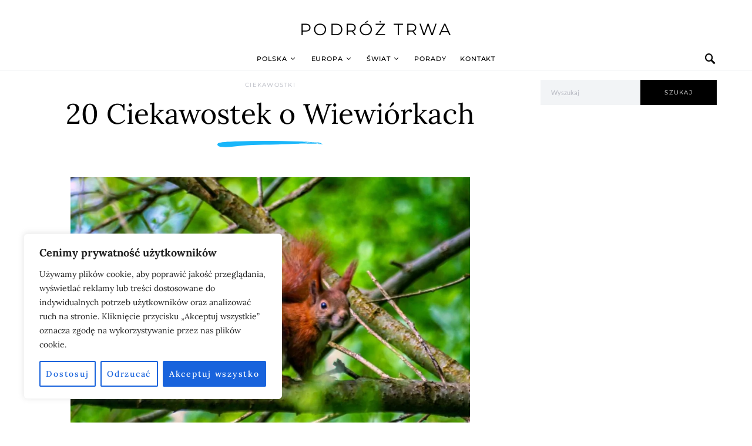

--- FILE ---
content_type: text/html; charset=utf-8
request_url: https://www.google.com/recaptcha/api2/aframe
body_size: 264
content:
<!DOCTYPE HTML><html><head><meta http-equiv="content-type" content="text/html; charset=UTF-8"></head><body><script nonce="gVhvIsvso5Wlecc8ct55qQ">/** Anti-fraud and anti-abuse applications only. See google.com/recaptcha */ try{var clients={'sodar':'https://pagead2.googlesyndication.com/pagead/sodar?'};window.addEventListener("message",function(a){try{if(a.source===window.parent){var b=JSON.parse(a.data);var c=clients[b['id']];if(c){var d=document.createElement('img');d.src=c+b['params']+'&rc='+(localStorage.getItem("rc::a")?sessionStorage.getItem("rc::b"):"");window.document.body.appendChild(d);sessionStorage.setItem("rc::e",parseInt(sessionStorage.getItem("rc::e")||0)+1);localStorage.setItem("rc::h",'1769885848540');}}}catch(b){}});window.parent.postMessage("_grecaptcha_ready", "*");}catch(b){}</script></body></html>

--- FILE ---
content_type: text/css
request_url: https://podroztrwa.pl/wp-content/themes/overflow/style.css?ver=1.4.6
body_size: 29163
content:
@charset "UTF-8";
/*
Theme Name:           Overflow
Theme URI:            http://codesupply.co/themes/overflow
Description:          Contemporary Blog & Magazine WordPress Theme
Author:               Code Supply Co.
Author URI:           https://codesupply.co
Version:              1.4.6
Tags:                 two-columns, right-sidebar, custom-colors, editor-style, theme-options, featured-images, custom-menu, sticky-post, translation-ready
License:              GNU General Public License version 3.0
License URI:          http://www.gnu.org/licenses/gpl-3.0.html
Text Domain:          overflow
*/
/*--------------------------------------------------------------
>>> TABLE OF CONTENTS:
----------------------------------------------------------------
# Reboot
# Base
# Utilities
# Layout
# Elements
# Widgets
# Media
# Vendors

/*--------------------------------------------------------------
# Reboot
--------------------------------------------------------------*/
*,
*::before,
*::after {
	box-sizing: border-box;
}

html {
	font-family: sans-serif;
	line-height: 1.15;
	-webkit-text-size-adjust: 100%;
	-webkit-tap-highlight-color: rgba(0, 0, 0, 0);
}

article, aside, figcaption, figure, footer, header, hgroup, main, nav, section {
	display: block;
}

body {
	margin: 0;
	font-family: -apple-system, BlinkMacSystemFont, "Segoe UI", Roboto, "Helvetica Neue", Arial, "Noto Sans", sans-serif, "Apple Color Emoji", "Segoe UI Emoji", "Segoe UI Symbol", "Noto Color Emoji";
	font-size: 1rem;
	font-weight: 400;
	line-height: 1.5;
	color: #121416;
	text-align: left;
	background-color: #fff;
}

[tabindex="-1"]:focus {
	outline: 0 !important;
}

hr, .wp-block-separator {
	box-sizing: content-box;
	height: 0;
	overflow: visible;
}

h1, h2, h3, h4, h5, h6 {
	margin-top: 0;
	margin-bottom: 1rem;
}

p {
	margin-top: 0;
	margin-bottom: 1rem;
}

abbr[title],
abbr[data-original-title] {
	text-decoration: underline;
	-webkit-text-decoration: underline dotted;
	text-decoration: underline dotted;
	cursor: help;
	border-bottom: 0;
	-webkit-text-decoration-skip-ink: none;
	text-decoration-skip-ink: none;
}

address {
	margin-bottom: 1rem;
	font-style: normal;
	line-height: inherit;
}

ol,
ul,
dl {
	margin-top: 0;
	margin-bottom: 1rem;
}

ol ol,
ul ul,
ol ul,
ul ol {
	margin-bottom: 0;
}

dt {
	font-weight: 700;
}

dd {
	margin-bottom: .5rem;
	margin-left: 0;
}

blockquote {
	margin: 0 0 1rem;
}

b,
strong {
	font-weight: bolder;
}

small {
	font-size: 80%;
}

sub,
sup {
	position: relative;
	font-size: 75%;
	line-height: 0;
	vertical-align: baseline;
}

sub {
	bottom: -.25em;
}

sup {
	top: -.5em;
}

a {
	color: #000000;
	text-decoration: none;
	background-color: transparent;
}

a:hover {
	color: #b7b9c2;
	text-decoration: none;
}

a:not([href]):not([tabindex]) {
	color: inherit;
	text-decoration: none;
}

a:not([href]):not([tabindex]):hover, a:not([href]):not([tabindex]):focus {
	color: inherit;
	text-decoration: none;
}

a:not([href]):not([tabindex]):focus {
	outline: 0;
}

pre,
code,
kbd,
samp {
	font-family: SFMono-Regular, Menlo, Monaco, Consolas, "Liberation Mono", "Courier New", monospace;
	font-size: 1em;
}

pre {
	margin-top: 0;
	margin-bottom: 1rem;
	overflow: auto;
}

figure {
	margin: 0 0 1rem;
}

img {
	vertical-align: middle;
	border-style: none;
}

svg {
	overflow: hidden;
	vertical-align: middle;
}

table, .wp-block-table {
	border-collapse: collapse;
}

caption {
	padding-top: 0.75rem;
	padding-bottom: 0.75rem;
	color: #6c757d;
	text-align: left;
	caption-side: bottom;
}

th {
	text-align: inherit;
}

label {
	display: inline-block;
	margin-bottom: 0.5rem;
}

button {
	border-radius: 0;
}

button:focus {
	outline: 1px dotted;
	outline: 5px auto -webkit-focus-ring-color;
}

input,
button,
select,
optgroup,
textarea {
	margin: 0;
	font-family: inherit;
	font-size: inherit;
	line-height: inherit;
}

button,
input {
	overflow: visible;
}

button,
select {
	text-transform: none;
}

button,
[type="button"],
[type="reset"],
[type="submit"] {
	-webkit-appearance: button;
}

button::-moz-focus-inner,
[type="button"]::-moz-focus-inner,
[type="reset"]::-moz-focus-inner,
[type="submit"]::-moz-focus-inner {
	padding: 0;
	border-style: none;
}

input[type="radio"],
input[type="checkbox"] {
	box-sizing: border-box;
	padding: 0;
}

input[type="date"],
input[type="time"],
input[type="datetime-local"],
input[type="month"] {
	-webkit-appearance: listbox;
}

textarea {
	overflow: auto;
	resize: vertical;
}

fieldset {
	min-width: 0;
	padding: 0;
	margin: 0;
	border: 0;
}

legend {
	display: block;
	width: 100%;
	max-width: 100%;
	padding: 0;
	margin-bottom: .5rem;
	font-size: 1.5rem;
	line-height: inherit;
	color: inherit;
	white-space: normal;
}

progress {
	vertical-align: baseline;
}

[type="number"]::-webkit-inner-spin-button,
[type="number"]::-webkit-outer-spin-button {
	height: auto;
}

[type="search"] {
	outline-offset: -2px;
	-webkit-appearance: none;
}

[type="search"]::-webkit-search-decoration {
	-webkit-appearance: none;
}

::-webkit-file-upload-button {
	font: inherit;
	-webkit-appearance: button;
}

output {
	display: inline-block;
}

summary {
	display: list-item;
	cursor: pointer;
}

template {
	display: none;
}

[hidden] {
	display: none !important;
}

/*--------------------------------------------------------------
# Base
--------------------------------------------------------------*/
/*--------------------------------------------------------------
## Typography
--------------------------------------------------------------*/
html {
	-webkit-font-smoothing: antialiased;
	-moz-osx-font-smoothing: grayscale;
	font-size: 16px;
}

h1, h2, h3, h4, h5, h6,
.h1, .h2, .h3, .h4, .h5, .h6 {
	margin-bottom: 1rem;
	font-family: inherit;
	font-weight: 500;
	line-height: 1.25;
	color: #000000;
	word-wrap: break-word;
}

h1, .h1 {
	font-size: 3rem;
}

h2, .h2 {
	font-size: 2rem;
}

h3, .h3 {
	font-size: 1.75rem;
}

h4, .h4 {
	font-size: 1.5rem;
}

h5, .h5 {
	font-size: 1.25rem;
}

h6, .h6 {
	font-size: 1rem;
}

hr, .wp-block-separator {
	border: 0;
	border-top: 1px solid rgba(0, 0, 0, 0.1);
	margin-top: 48px !important;
	margin-bottom: 48px !important;
}

small, .small {
	font-size: 80%;
	font-weight: 400;
}

mark, .mark {
	padding: 0.2em;
	background-color: #fcf8e3;
}

/*--------------------------------------------------------------
## Font Style
--------------------------------------------------------------*/
.cs-breadcrumbs {
	font-size: 12px;
}

.title-block {
	margin-bottom: 1.5rem;
}

.entry-header .post-excerpt {
	font-size: 1.25rem;
}

.tagcloud a {
	font-size: 0.6875rem !important;
}

.tagcloud a:not(:last-child) {
	margin-right: 0.5rem;
}

/*--------------------------------------------------------------
## Tables
--------------------------------------------------------------*/
table, .wp-block-table {
	width: 100%;
	max-width: 100%;
	border-collapse: collapse;
	margin-bottom: 1rem;
	background-color: transparent;
}

table th, .wp-block-table th,
table td,
.wp-block-table td {
	padding: 0.75rem;
	vertical-align: top;
	border: none;
	border-top: 1px solid #dee2e6;
}

table thead th, .wp-block-table thead th {
	vertical-align: bottom;
	border-bottom: 2px solid #dee2e6;
}

table tbody + tbody, .wp-block-table tbody + tbody {
	border-top: 2px solid #dee2e6;
}

.wp-block-table .wp-block-table__cell-content {
	padding: 0;
}

.table-bordered {
	border: 1px solid #dee2e6;
}

.table-bordered th,
.table-bordered td {
	border: 1px solid #dee2e6;
}

.table-bordered thead th,
.table-bordered thead td {
	border-bottom-width: 2px;
}

.table-striped tbody tr:nth-of-type(odd) {
	background-color: rgba(0, 0, 0, 0.05);
}

@media (max-width: 599.98px) {
	.table-responsive-sm {
		display: block;
		width: 100%;
		overflow-x: auto;
		-webkit-overflow-scrolling: touch;
		-ms-overflow-style: -ms-autohiding-scrollbar;
	}
}

@media (max-width: 719.98px) {
	.table-responsive-md {
		display: block;
		width: 100%;
		overflow-x: auto;
		-webkit-overflow-scrolling: touch;
		-ms-overflow-style: -ms-autohiding-scrollbar;
	}
}

@media (max-width: 1019.98px) {
	.table-responsive-lg {
		display: block;
		width: 100%;
		overflow-x: auto;
		-webkit-overflow-scrolling: touch;
		-ms-overflow-style: -ms-autohiding-scrollbar;
	}
}

@media (max-width: 1199.98px) {
	.table-responsive-xl {
		display: block;
		width: 100%;
		overflow-x: auto;
		-webkit-overflow-scrolling: touch;
		-ms-overflow-style: -ms-autohiding-scrollbar;
	}
}

@media (max-width: 1919.98px) {
	.table-responsive-full {
		display: block;
		width: 100%;
		overflow-x: auto;
		-webkit-overflow-scrolling: touch;
		-ms-overflow-style: -ms-autohiding-scrollbar;
	}
}

.table-responsive {
	display: block;
	width: 100%;
	overflow-x: auto;
	-webkit-overflow-scrolling: touch;
	-ms-overflow-style: -ms-autohiding-scrollbar;
}

/*--------------------------------------------------------------
## Forms
--------------------------------------------------------------*/
input[type="text"],
input[type="email"],
input[type="url"],
input[type="password"],
input[type="search"],
input[type="number"],
input[type="tel"],
input[type="range"],
input[type="date"],
input[type="month"],
input[type="week"],
input[type="time"],
input[type="datetime"],
input[type="datetime-local"],
input[type="color"],
select,
textarea {
	display: block;
	width: 100%;
	font-size: 0.75rem;
	padding: 0.375rem 1rem;
	line-height: 1.7rem;
	color: #495057;
	background-color: #F2F4F6;
	border: 2px solid #F2F4F6;
	border-radius: 0;
	transition: background-color 0.15s ease-in-out;
}

@media screen and (prefers-reduced-motion: reduce) {
	input[type="text"],
	input[type="email"],
	input[type="url"],
	input[type="password"],
	input[type="search"],
	input[type="number"],
	input[type="tel"],
	input[type="range"],
	input[type="date"],
	input[type="month"],
	input[type="week"],
	input[type="time"],
	input[type="datetime"],
	input[type="datetime-local"],
	input[type="color"],
	select,
	textarea {
		transition: none;
	}
}

input[type="text"]::-ms-expand,
input[type="email"]::-ms-expand,
input[type="url"]::-ms-expand,
input[type="password"]::-ms-expand,
input[type="search"]::-ms-expand,
input[type="number"]::-ms-expand,
input[type="tel"]::-ms-expand,
input[type="range"]::-ms-expand,
input[type="date"]::-ms-expand,
input[type="month"]::-ms-expand,
input[type="week"]::-ms-expand,
input[type="time"]::-ms-expand,
input[type="datetime"]::-ms-expand,
input[type="datetime-local"]::-ms-expand,
input[type="color"]::-ms-expand,
select::-ms-expand,
textarea::-ms-expand {
	background-color: transparent;
	border: 0;
}

input[type="text"]:focus,
input[type="email"]:focus,
input[type="url"]:focus,
input[type="password"]:focus,
input[type="search"]:focus,
input[type="number"]:focus,
input[type="tel"]:focus,
input[type="range"]:focus,
input[type="date"]:focus,
input[type="month"]:focus,
input[type="week"]:focus,
input[type="time"]:focus,
input[type="datetime"]:focus,
input[type="datetime-local"]:focus,
input[type="color"]:focus,
select:focus,
textarea:focus {
	background-color: #FFFFFF;
	box-shadow: none;
	outline: 0;
}

input[type="text"]::-webkit-input-placeholder,
input[type="email"]::-webkit-input-placeholder,
input[type="url"]::-webkit-input-placeholder,
input[type="password"]::-webkit-input-placeholder,
input[type="search"]::-webkit-input-placeholder,
input[type="number"]::-webkit-input-placeholder,
input[type="tel"]::-webkit-input-placeholder,
input[type="range"]::-webkit-input-placeholder,
input[type="date"]::-webkit-input-placeholder,
input[type="month"]::-webkit-input-placeholder,
input[type="week"]::-webkit-input-placeholder,
input[type="time"]::-webkit-input-placeholder,
input[type="datetime"]::-webkit-input-placeholder,
input[type="datetime-local"]::-webkit-input-placeholder,
input[type="color"]::-webkit-input-placeholder,
select::-webkit-input-placeholder,
textarea::-webkit-input-placeholder {
	color: #b7b9c2;
	opacity: 1;
}

input[type="text"]:-ms-input-placeholder,
input[type="email"]:-ms-input-placeholder,
input[type="url"]:-ms-input-placeholder,
input[type="password"]:-ms-input-placeholder,
input[type="search"]:-ms-input-placeholder,
input[type="number"]:-ms-input-placeholder,
input[type="tel"]:-ms-input-placeholder,
input[type="range"]:-ms-input-placeholder,
input[type="date"]:-ms-input-placeholder,
input[type="month"]:-ms-input-placeholder,
input[type="week"]:-ms-input-placeholder,
input[type="time"]:-ms-input-placeholder,
input[type="datetime"]:-ms-input-placeholder,
input[type="datetime-local"]:-ms-input-placeholder,
input[type="color"]:-ms-input-placeholder,
select:-ms-input-placeholder,
textarea:-ms-input-placeholder {
	color: #b7b9c2;
	opacity: 1;
}

input[type="text"]::-ms-input-placeholder,
input[type="email"]::-ms-input-placeholder,
input[type="url"]::-ms-input-placeholder,
input[type="password"]::-ms-input-placeholder,
input[type="search"]::-ms-input-placeholder,
input[type="number"]::-ms-input-placeholder,
input[type="tel"]::-ms-input-placeholder,
input[type="range"]::-ms-input-placeholder,
input[type="date"]::-ms-input-placeholder,
input[type="month"]::-ms-input-placeholder,
input[type="week"]::-ms-input-placeholder,
input[type="time"]::-ms-input-placeholder,
input[type="datetime"]::-ms-input-placeholder,
input[type="datetime-local"]::-ms-input-placeholder,
input[type="color"]::-ms-input-placeholder,
select::-ms-input-placeholder,
textarea::-ms-input-placeholder {
	color: #b7b9c2;
	opacity: 1;
}

input[type="text"]::placeholder,
input[type="email"]::placeholder,
input[type="url"]::placeholder,
input[type="password"]::placeholder,
input[type="search"]::placeholder,
input[type="number"]::placeholder,
input[type="tel"]::placeholder,
input[type="range"]::placeholder,
input[type="date"]::placeholder,
input[type="month"]::placeholder,
input[type="week"]::placeholder,
input[type="time"]::placeholder,
input[type="datetime"]::placeholder,
input[type="datetime-local"]::placeholder,
input[type="color"]::placeholder,
select::placeholder,
textarea::placeholder {
	color: #b7b9c2;
	opacity: 1;
}

input[type="text"]:disabled, input[type="text"][readonly],
input[type="email"]:disabled,
input[type="email"][readonly],
input[type="url"]:disabled,
input[type="url"][readonly],
input[type="password"]:disabled,
input[type="password"][readonly],
input[type="search"]:disabled,
input[type="search"][readonly],
input[type="number"]:disabled,
input[type="number"][readonly],
input[type="tel"]:disabled,
input[type="tel"][readonly],
input[type="range"]:disabled,
input[type="range"][readonly],
input[type="date"]:disabled,
input[type="date"][readonly],
input[type="month"]:disabled,
input[type="month"][readonly],
input[type="week"]:disabled,
input[type="week"][readonly],
input[type="time"]:disabled,
input[type="time"][readonly],
input[type="datetime"]:disabled,
input[type="datetime"][readonly],
input[type="datetime-local"]:disabled,
input[type="datetime-local"][readonly],
input[type="color"]:disabled,
input[type="color"][readonly],
select:disabled,
select[readonly],
textarea:disabled,
textarea[readonly] {
	background-color: #e9ecef;
	opacity: 1;
}

select:not([size]):not([multiple]) {
	height: calc(2.25rem + 4px);
}

select:focus::-ms-value {
	color: #495057;
	background-color: #F2F4F6;
}

button,
input[type="button"],
input[type="reset"],
input[type="submit"],
.button {
	display: inline-block;
	font-weight: 400;
	text-align: center;
	white-space: nowrap;
	vertical-align: middle;
	-webkit-user-select: none;
	-moz-user-select: none;
	-ms-user-select: none;
	user-select: none;
	cursor: pointer;
	border: 1px solid transparent;
	padding: 0.375rem 1rem;
	font-size: 1rem;
	line-height: 1.5;
	border-radius: 0;
	transition: color 0.15s ease-in-out, background-color 0.15s ease-in-out, border-color 0.15s ease-in-out, box-shadow 0.15s ease-in-out;
	background-color: #000000;
	color: white;
}

@media screen and (prefers-reduced-motion: reduce) {
	button,
	input[type="button"],
	input[type="reset"],
	input[type="submit"],
	.button {
		transition: none;
	}
}

button:hover, button:focus,
input[type="button"]:hover,
input[type="button"]:focus,
input[type="reset"]:hover,
input[type="reset"]:focus,
input[type="submit"]:hover,
input[type="submit"]:focus,
.button:hover,
.button:focus {
	background: rgba(0, 0, 0, 0.75);
	text-decoration: none;
	color: #fff;
}

button:focus,
input[type="button"]:focus,
input[type="reset"]:focus,
input[type="submit"]:focus,
.button:focus {
	outline: 0;
}

.button-transparent {
	background: transparent;
	color: #000000;
}

.button-transparent:hover, .button-transparent:focus {
	color: #6c757d;
}

.post-password-form {
	padding: 40px;
	background: #f8f9fa;
}

.post-password-form label {
	margin-bottom: 0;
	flex: 1;
}

.post-password-form input[type="password"] {
	background-color: #fff;
	min-height: 40px;
}

.post-password-form input[type="submit"] {
	padding: 0 2rem;
	min-height: 40px;
	height: 100%;
	border-radius: 0;
}

.post-password-form > p:first-child {
	font-size: 1.25rem;
	margin-bottom: 2rem;
}

.post-password-form > p:last-child {
	display: flex;
	align-items: flex-end;
	margin-bottom: 0;
}

.cs-input-group {
	position: relative;
	display: flex;
	flex-wrap: wrap;
	align-items: stretch;
	width: 100%;
}

.cs-input-group input[type="text"],
.cs-input-group input[type="email"],
.cs-input-group input[type="url"],
.cs-input-group input[type="password"],
.cs-input-group input[type="search"],
.cs-input-group input[type="number"],
.cs-input-group input[type="tel"] {
	position: relative;
	z-index: 2;
	flex: 1 1 auto;
	width: 1%;
	margin-bottom: 0;
}

.cs-input-group button {
	line-height: 1.5rem;
}

.cs-input-group .search-submit {
	border-top-left-radius: 0;
	border-bottom-left-radius: 0;
}

.search-form {
	transition: .2s ease box-shadow;
	border-radius: 0;
}

/*--------------------------------------------------------------
## Icons
--------------------------------------------------------------*/
@font-face {
	font-family: "cs-icons";
	src: url("css/icons/icons.ttf") format("truetype"), url("css/icons/icons.woff") format("woff"), url("css/icons/icons.svg#icons") format("svg");
	font-weight: normal;
	font-style: normal;
	font-display: swap;
}

[class^="cs-icon-"],
[class*=" cs-icon-"] {
	/* use !important to prevent issues with browser extensions that change fonts */
	font-family: "cs-icons" !important;
	speak: none;
	font-style: normal;
	font-weight: normal;
	font-variant: normal;
	text-transform: none;
	line-height: 1;
	/* Better Font Rendering =========== */
	-webkit-font-smoothing: antialiased;
	-moz-osx-font-smoothing: grayscale;
}

.cs-icon-share-top:before {
	content: "\e934";
}

.cs-icon-volume-x:before {
	content: "\e931";
}

.cs-icon-volume-2:before {
	content: "\e932";
}

.cs-icon-pause-circle:before {
	content: "\e92f";
}

.cs-icon-play-circle:before {
	content: "\e91d";
}

.cs-icon-clock:before {
	content: "\e92e";
}

.cs-icon-bag:before {
	content: "\e92d";
}

.cs-icon-cart:before {
	content: "\e92c";
}

.cs-icon-activity:before {
	content: "\e900";
}

.cs-icon-alert-circle:before {
	content: "\e901";
}

.cs-icon-arrow-down:before {
	content: "\e902";
}

.cs-icon-arrow-down-circle:before {
	content: "\e903";
}

.cs-icon-arrow-left:before {
	content: "\e904";
}

.cs-icon-arrow-left-circle:before {
	content: "\e905";
}

.cs-icon-arrow-right:before {
	content: "\e906";
}

.cs-icon-arrow-right-circle:before {
	content: "\e907";
}

.cs-icon-arrow-up-circle:before {
	content: "\e908";
}

.cs-icon-at-sign:before {
	content: "\e909";
}

.cs-icon-award:before {
	content: "\e90a";
}

.cs-icon-bookmark:before {
	content: "\e90b";
}

.cs-icon-chevron-down:before {
	content: "\e90c";
}

.cs-icon-chevron-left:before {
	content: "\e90d";
}

.cs-icon-chevron-right:before {
	content: "\e90e";
}

.cs-icon-chevron-up:before {
	content: "\e90f";
}

.cs-icon-circle:before {
	content: "\e910";
}

.cs-icon-eye:before {
	content: "\e911";
}

.cs-icon-file:before {
	content: "\e912";
}

.cs-icon-file-text:before {
	content: "\e913";
}

.cs-icon-film:before {
	content: "\e914";
}

.cs-icon-help-circle:before {
	content: "\e915";
}

.cs-icon-info:before {
	content: "\e916";
}

.cs-icon-menu:before {
	content: "\e917";
}

.cs-icon-message-square:before {
	content: "\e918";
}

.cs-icon-more-horizontal:before {
	content: "\e919";
}

.cs-icon-more-vertical:before {
	content: "\e91a";
}

.cs-icon-music:before {
	content: "\e91b";
}

.cs-icon-play:before {
	content: "\e91c";
}

.cs-icon-play-circle:before {
	content: "\e91d";
}

.cs-icon-plus-circle:before {
	content: "\e91e";
}

.cs-icon-search:before {
	content: "\e91f";
}

.cs-icon-share:before {
	content: "\e920";
}

.cs-icon-tag:before {
	content: "\e921";
}

.cs-icon-watch:before {
	content: "\e922";
}

.cs-icon-x:before {
	content: "\e923";
}

.cs-icon-x-circle:before {
	content: "\e924";
}

.cs-icon-x-square:before {
	content: "\e925";
}

.cs-icon-youtube:before {
	content: "\e926";
}

.cs-icon-zap:before {
	content: "\e927";
}

.cs-icon-zoom-in:before {
	content: "\e928";
}

.cs-icon-zoom-out:before {
	content: "\e929";
}

/*--------------------------------------------------------------
## Colors
--------------------------------------------------------------*/
@media (min-width: 1020px) {
	body {
		background-color: #FFFFFF;
	}
}

a {
	transition: .2s color ease;
}

h1 a, h2 a, h3 a, h4 a, h5 a, h6 a,
.h1 a, .h2 a, .h3 a, .h4 a, .h5 a, .h6 a {
	color: #000000;
}

h1 a:hover, h1 a:focus, h2 a:hover, h2 a:focus, h3 a:hover, h3 a:focus, h4 a:hover, h4 a:focus, h5 a:hover, h5 a:focus, h6 a:hover, h6 a:focus,
.h1 a:hover,
.h1 a:focus, .h2 a:hover, .h2 a:focus, .h3 a:hover, .h3 a:focus, .h4 a:hover, .h4 a:focus, .h5 a:hover, .h5 a:focus, .h6 a:hover, .h6 a:focus {
	color: #6c757d;
	text-decoration: none;
}

.post-categories {
	color: #b7b9c2;
}

.post-categories a {
	color: #b7b9c2;
}

.post-categories a:hover, .post-categories a:focus {
	color: #000000;
}

.post-meta,
.cs-breadcrumbs {
	color: #b7b9c2;
}

.post-meta a,
.cs-breadcrumbs a {
	color: #121416;
}

.post-meta a:hover, .post-meta a:focus,
.cs-breadcrumbs a:hover,
.cs-breadcrumbs a:focus {
	color: #000000;
}

figcaption {
	color: #b7b9c2;
}

span[class*="meta-"] {
	color: #b7b9c2;
}

.archive-count {
	color: #b7b9c2;
}

.page-subtitle {
	color: #b7b9c2;
}

/*--------------------------------------------------------------
## Lists
--------------------------------------------------------------*/
.cs-list-articles {
	padding-left: 0;
	list-style: none;
}

.cs-list-articles > li > a {
	display: flex;
	padding-top: 0.25rem;
	padding-bottom: 0.25rem;
	line-height: 1.25rem;
	color: #6c757d;
	font-size: 0.875rem;
	position: relative;
	padding-left: 2rem;
}

.cs-list-articles > li > a:before {
	position: absolute;
	left: 0;
	top: 0;
	font-family: "cs-icons";
	content: "\e906";
	color: #ced4da;
	font-size: 14px;
	margin-right: 1rem;
	display: inline-block;
	transition: .2s ease all;
	display: flex;
	align-items: center;
	justify-content: center;
	width: 20px;
	height: 20px;
	border-radius: 100%;
	top: 4px;
}

.cs-list-articles > li > a:hover {
	color: #000000;
}

.cs-list-articles > li > a:hover:before {
	color: #fff;
	transition: .2s ease all;
	background: #6c757d;
}

/*--------------------------------------------------------------
## Entry
--------------------------------------------------------------*/
.entry .entry-content:after {
	content: '';
	clear: both;
	display: table;
}

.entry .entry-content > *:last-child:after,
.entry .entry-summary > *:last-child:after {
	content: '';
	clear: both;
	display: table;
}

.entry .entry-content > *,
.entry .entry-content .wp-block-column > *,
.entry .entry-content .wp-block-group__inner-container > *,
.entry .entry-content .wp-block-cover__inner-container > *,
.entry .entry-content .wp-block-media-text__content > *,
.entry .entry-content .cnvs-block-column-inner > div > *,
.entry .entry-content .cnvs-block-section-content-inner > *,
.entry .entry-content .cnvs-block-section-sidebar-inner > *,
.entry .entry-summary > *,
.entry .entry-summary .wp-block-column > *,
.entry .entry-summary .wp-block-group__inner-container > *,
.entry .entry-summary .wp-block-cover__inner-container > *,
.entry .entry-summary .wp-block-media-text__content > *,
.entry .entry-summary .cnvs-block-column-inner > div > *,
.entry .entry-summary .cnvs-block-section-content-inner > *,
.entry .entry-summary .cnvs-block-section-sidebar-inner > * {
	margin-top: 32px;
	margin-bottom: 32px;
}

@media (min-width: 600px) {
	.entry .entry-content > *,
	.entry .entry-content .wp-block-column > *,
	.entry .entry-content .wp-block-group__inner-container > *,
	.entry .entry-content .wp-block-cover__inner-container > *,
	.entry .entry-content .wp-block-media-text__content > *,
	.entry .entry-content .cnvs-block-column-inner > div > *,
	.entry .entry-content .cnvs-block-section-content-inner > *,
	.entry .entry-content .cnvs-block-section-sidebar-inner > *,
	.entry .entry-summary > *,
	.entry .entry-summary .wp-block-column > *,
	.entry .entry-summary .wp-block-group__inner-container > *,
	.entry .entry-summary .wp-block-cover__inner-container > *,
	.entry .entry-summary .wp-block-media-text__content > *,
	.entry .entry-summary .cnvs-block-column-inner > div > *,
	.entry .entry-summary .cnvs-block-section-content-inner > *,
	.entry .entry-summary .cnvs-block-section-sidebar-inner > * {
		margin-top: 32px;
		margin-bottom: 32px;
	}
}

.entry .entry-content > *:first-child,
.entry .entry-content .wp-block-column > *:first-child,
.entry .entry-content .wp-block-group__inner-container > *:first-child,
.entry .entry-content .wp-block-cover__inner-container > *:first-child,
.entry .entry-content .wp-block-media-text__content > *:first-child,
.entry .entry-content .cnvs-block-column-inner > div > *:first-child,
.entry .entry-content .cnvs-block-section-content-inner > *:first-child,
.entry .entry-content .cnvs-block-section-sidebar-inner > *:first-child,
.entry .entry-summary > *:first-child,
.entry .entry-summary .wp-block-column > *:first-child,
.entry .entry-summary .wp-block-group__inner-container > *:first-child,
.entry .entry-summary .wp-block-cover__inner-container > *:first-child,
.entry .entry-summary .wp-block-media-text__content > *:first-child,
.entry .entry-summary .cnvs-block-column-inner > div > *:first-child,
.entry .entry-summary .cnvs-block-section-content-inner > *:first-child,
.entry .entry-summary .cnvs-block-section-sidebar-inner > *:first-child {
	margin-top: 0;
}

.entry .entry-content > *:last-child,
.entry .entry-content .wp-block-column > *:last-child,
.entry .entry-content .wp-block-group__inner-container > *:last-child,
.entry .entry-content .wp-block-cover__inner-container > *:last-child,
.entry .entry-content .wp-block-media-text__content > *:last-child,
.entry .entry-content .cnvs-block-column-inner > div > *:last-child,
.entry .entry-content .cnvs-block-section-content-inner > *:last-child,
.entry .entry-content .cnvs-block-section-sidebar-inner > *:last-child,
.entry .entry-summary > *:last-child,
.entry .entry-summary .wp-block-column > *:last-child,
.entry .entry-summary .wp-block-group__inner-container > *:last-child,
.entry .entry-summary .wp-block-cover__inner-container > *:last-child,
.entry .entry-summary .wp-block-media-text__content > *:last-child,
.entry .entry-summary .cnvs-block-column-inner > div > *:last-child,
.entry .entry-summary .cnvs-block-section-content-inner > *:last-child,
.entry .entry-summary .cnvs-block-section-sidebar-inner > *:last-child {
	margin-bottom: 0;
}

.entry .entry-content .entry-content,
.entry .entry-content .entry-summary,
.entry .entry-summary .entry-content,
.entry .entry-summary .entry-summary {
	margin: inherit;
	max-width: inherit;
	padding: inherit;
}

@media (min-width: 600px) {
	.entry .entry-content .entry-content,
	.entry .entry-content .entry-summary,
	.entry .entry-summary .entry-content,
	.entry .entry-summary .entry-summary {
		margin: inherit;
		max-width: inherit;
		padding: inherit;
	}
}

/*--------------------------------------------------------------
## Entry Content
--------------------------------------------------------------*/
.entry-content {
	line-height: 1.75;
}

.entry-content > a,
.entry-content > p > a,
.entry-content > ul li > a,
.entry-content > ol li > a,
.entry-content > p > em > a,
.entry-content > p > strong > a {
	text-decoration: underline;
}

.entry-content > a:hover, .entry-content > a:focus,
.entry-content > p > a:hover,
.entry-content > p > a:focus,
.entry-content > ul li > a:hover,
.entry-content > ul li > a:focus,
.entry-content > ol li > a:hover,
.entry-content > ol li > a:focus,
.entry-content > p > em > a:hover,
.entry-content > p > em > a:focus,
.entry-content > p > strong > a:hover,
.entry-content > p > strong > a:focus {
	text-decoration: none;
}

.entry-content > blockquote {
	position: relative;
	font-size: 1.25rem;
	line-height: 1.5;
	margin-left: 0;
	margin-right: 0;
	margin-top: 48px;
	margin-bottom: 48px;
	padding: 1.5rem 0;
	border-left: 0;
	border-top: 1px #e9ecef solid;
	border-bottom: 1px #e9ecef solid;
}

.entry-content > blockquote cite {
	display: block;
	color: #b7b9c2;
	font-size: 0.875rem;
	font-style: italic;
	margin-top: 0.5rem;
}

.entry-content > blockquote p {
	line-height: 1.5;
}

.entry-content > blockquote p:first-child {
	font-size: inherit;
	margin-top: 0;
}

.entry-content > blockquote p:last-child {
	margin-bottom: 0;
}

.entry-content cite {
	color: #b7b9c2;
}

.entry-content .wp-caption-dd {
	color: #b7b9c2;
	margin-left: 0;
}

.entry-content .cs-embed {
	margin-top: 48px;
	margin-bottom: 48px;
}

.alignnone {
	max-width: 100%;
}

.alignleft {
	float: none;
	margin-right: 0;
}

.alignleft:first-child + * {
	margin-top: 0;
}

@media (min-width: 600px) {
	.alignleft {
		float: left;
		margin-right: 2rem;
	}
}

.alignright {
	float: none;
	margin-left: 0;
}

.alignright:first-child + * {
	margin-top: 0;
}

@media (min-width: 600px) {
	.alignright {
		float: right;
		margin-left: 2rem;
	}
}

.aligncenter {
	display: block;
	clear: both;
	margin-left: auto;
	margin-right: auto;
	max-width: 100%;
}

.aligncenter .wp-caption-text,
.aligncenter .wp-caption-dd {
	text-align: center;
}

img.alignleft,
img.alignright {
	margin-bottom: 1rem;
}

/** =========== Blocks =========== */
.wp-block-columns > *:first-child {
	margin-top: 0;
}

.wp-block-columns > *:last-child {
	margin-bottom: 0;
}

.wp-block-columns .wp-block-column > *:first-child {
	margin-top: 0;
}

.wp-block-columns .wp-block-column > *:last-child {
	margin-bottom: 0;
}

@media only screen and (min-width: 600px) {
	.wp-block-columns {
		flex-wrap: nowrap;
	}
}

p.has-background {
	padding: 1.5rem 2rem;
}

p.wp-block-subhead {
	font-size: 1.25rem;
	color: #b7b9c2;
	opacity: 1;
}

p.has-drop-cap:not(:focus):first-letter {
	font-size: 4rem;
	line-height: 1;
	margin-top: 0.5rem;
	margin-right: 2rem;
	margin-bottom: 0.5rem;
}

.wp-block-separator:not(.is-style-dots) {
	border-top: none;
	border-bottom: 1px solid rgba(0, 0, 0, 0.1);
}

.wp-block-separator:not(.is-style-wide):not(.is-style-dots) {
	max-width: 100px;
	margin-left: 0;
	margin-right: auto;
}

.wp-block-separator.is-style-dots {
	border: none;
	text-align: left;
}

.wp-block-separator.is-style-dots:before {
	padding-left: 0;
	color: #b7b9c2;
}

.wp-block-button .wp-block-button__link {
	transition: opacity 0.2s;
}

.wp-block-button .wp-block-button__link:not(.has-background) {
	background-color: #000000;
}

.wp-block-button .wp-block-button__link:not(.has-text-color) {
	color: white;
}

.wp-block-button .wp-block-button__link:hover {
	opacity: 0.7;
	cursor: pointer;
}

.wp-block-button:not(.is-style-squared) .wp-block-button__link {
	border-radius: 2rem;
}

.wp-block-code {
	background-color: rgba(0, 0, 0, 0.05);
	padding: 1rem 1.5rem;
	font-family: Menlo, Consolas, monaco, monospace;
	line-height: 1.75;
	font-size: 0.875rem;
	color: #000000;
	white-space: pre-wrap;
	border-radius: 0;
	border: none;
}

.wp-block-code .editor-plain-text {
	background-color: transparent;
}

.wp-block-preformatted {
	background-color: rgba(0, 0, 0, 0.05);
	padding: 1rem 1.5rem;
}

.wp-block-preformatted pre {
	padding: 0;
}

.wp-block-preformatted,
.wp-block-preformatted pre {
	font-family: Menlo, Consolas, monaco, monospace;
	line-height: 1.75;
	font-size: 0.875rem;
	color: #000000;
	white-space: pre-wrap;
}

.wp-block-verse {
	background-color: rgba(0, 0, 0, 0.05);
	padding: 1rem 1.5rem;
}

.wp-block-verse pre {
	padding: 0;
}

.wp-block-verse,
.wp-block-verse pre {
	font-family: Menlo, Consolas, monaco, monospace;
	line-height: 1.75;
	font-size: 0.875rem;
	color: #000000;
	overflow: auto;
}

.wp-block-audio figcaption {
	color: #b7b9c2;
}

.wp-block-embed figcaption {
	color: #b7b9c2;
}

.wp-block-video video {
	width: 100%;
}

.wp-block-media-text p:last-child {
	margin-bottom: 0;
}

@media (max-width: 599.98px) {
	.wp-block-media-text.is-stacked-on-mobile .wp-block-media-text__content {
		padding-top: 8%;
		padding-bottom: 0;
	}
	.wp-block-media-text.is-stacked-on-mobile.has-media-on-the-right .wp-block-media-text__content {
		padding-top: 0;
		padding-bottom: 8%;
	}
}

.wp-block-image figcaption {
	color: #b7b9c2;
	text-align: center;
}

@media (min-width: 600px) {
	.wp-block-image figcaption {
		text-align: initial;
	}
}

.wp-block-image .alignleft figcaption, .wp-block-image .alignright figcaption,
.wp-block-image .aligncenter figcaption, .wp-block-image .alignwide figcaption,
.wp-block-image .alignfull figcaption {
	text-align: center;
}

.wp-block-image.alignleft figcaption, .wp-block-image.alignright figcaption, .wp-block-image.aligncenter figcaption, .wp-block-image.alignwide figcaption, .wp-block-image.alignfull figcaption {
	text-align: center;
}

.wp-block-image .alignleft, .wp-block-image.alignleft {
	float: none;
	margin-right: 0;
}

@media (min-width: 600px) {
	.wp-block-image .alignleft, .wp-block-image.alignleft {
		float: left;
		margin-right: 2rem;
	}
}

.wp-block-image .alignright, .wp-block-image.alignright {
	float: none;
	margin-left: 0;
}

@media (min-width: 600px) {
	.wp-block-image .alignright, .wp-block-image.alignright {
		float: right;
		margin-left: 2rem;
	}
}

@media (max-width: 599.98px) {
	.wp-block-image .alignleft,
	.wp-block-image .alignright {
		margin-left: auto;
		margin-right: auto;
	}
}

.wp-block-cover,
.wp-block-cover-image {
	display: flex;
	justify-content: center;
	align-items: center;
	min-height: auto;
}

.wp-block-cover:after,
.wp-block-cover-image:after {
	width: 0;
	padding-bottom: 56.25%;
	height: 100%;
	content: '';
}

.wp-block-cover.alignleft:after, .wp-block-cover.alignright:after,
.wp-block-cover-image.alignleft:after,
.wp-block-cover-image.alignright:after {
	padding-bottom: 75%;
}

.wp-block-cover.alignfull:after, .wp-block-cover.alignwide:after,
.wp-block-cover-image.alignfull:after,
.wp-block-cover-image.alignwide:after {
	padding-bottom: 40%;
}

.wp-block-cover .wp-block-cover-text,
.wp-block-cover-image .wp-block-cover-text {
	font-size: 2rem;
	line-height: 1.25;
	padding: 1rem;
}

@media (min-width: 600px) {
	.wp-block-cover .wp-block-cover-text,
	.wp-block-cover-image .wp-block-cover-text {
		padding: 2rem;
	}
}

.wp-block-quote:not(.is-large), .wp-block-quote:not(.is-style-large) {
	position: relative;
	font-size: 1.25rem;
	line-height: 1.5;
	padding: 1.5rem 0;
	margin-top: 48px;
	margin-bottom: 48px;
	border-top: 1px #e9ecef solid;
	border-bottom: 1px #e9ecef solid;
	color: #000000;
}

.wp-block-quote:not(.is-large):not(.is-style-large) {
	border-left: 0;
}

.wp-block-quote p {
	line-height: 1.5;
}

.wp-block-quote p:first-child {
	font-size: inherit;
	margin-top: 0;
}

.wp-block-quote p:last-child {
	margin-bottom: 0;
}

.wp-block-quote cite {
	font-style: italic;
	color: #b7b9c2;
	line-height: 1.5;
}

.wp-block-quote .wp-block-quote__citation {
	font-style: italic;
	color: #b7b9c2;
	line-height: 1.5;
}

.wp-block-quote.is-large p,
.wp-block-quote.is-large p:first-child, .wp-block-quote.is-style-large p,
.wp-block-quote.is-style-large p:first-child {
	font-size: 1.5rem;
	font-style: normal;
	line-height: 1.6;
}

.wp-block-quote.is-large cite,
.wp-block-quote.is-large footer, .wp-block-quote.is-style-large cite,
.wp-block-quote.is-style-large footer {
	font-size: 0.875rem;
	text-align: left;
}

.wp-block-pullquote.alignleft,
.wp-block-pullquote.alignright,
.wp-block-cover-image.alignleft,
.wp-block-cover-image.alignright,
.wp-block-cover.alignleft,
.wp-block-cover.alignright {
	max-width: 100%;
}

@media (min-width: 600px) {
	.wp-block-pullquote.alignleft,
	.wp-block-pullquote.alignright,
	.wp-block-cover-image.alignleft,
	.wp-block-cover-image.alignright,
	.wp-block-cover.alignleft,
	.wp-block-cover.alignright {
		max-width: calc(50% - 1rem);
	}
}

.wp-block-pullquote {
	border-top: 4px solid #000000;
	border-bottom: 4px solid #000000;
	padding: 2rem 1rem;
}

.wp-block-pullquote blockquote {
	margin: 0;
}

.wp-block-pullquote p {
	font-size: 1.75rem;
	line-height: 1.5;
}

.wp-block-pullquote .alignleft p,
.wp-block-pullquote .alignright p {
	font-size: 1.25rem;
}

.wp-block-pullquote blockquote:not(.has-text-color) {
	color: #000000;
}

.wp-block-pullquote blockquote:not(.has-text-color) cite,
.wp-block-pullquote blockquote:not(.has-text-color) footer,
.wp-block-pullquote blockquote:not(.has-text-color) .wp-block-pullquote__citation {
	color: #b7b9c2;
	font-style: italic;
}

.wp-block-latest-comments {
	border-top: 1px solid #e9ecef;
	border-bottom: 1px solid #e9ecef;
	padding: 2rem 0;
	margin: 0;
}

.wp-block-latest-comments .wp-block-latest-comments__comment {
	margin: 2rem 0 0;
}

.wp-block-latest-comments .wp-block-latest-comments__comment:first-child {
	margin-top: 0;
}

.wp-block-latest-comments .wp-block-latest-comments__comment > article {
	border: none !important;
	margin: 0 !important;
	padding: 0 !important;
}

.wp-block-latest-comments .wp-block-latest-comments__comment-date {
	color: #b7b9c2;
	font-size: 0.875rem;
}

.wp-block-latest-comments .wp-block-latest-comments__comment-excerpt p {
	font-size: inherit;
	line-height: inherit;
	margin: 0.5rem 0;
}

.wp-block-latest-comments .wp-block-latest-comments__comment-excerpt p:last-child {
	margin-bottom: 0;
}

.wp-block-latest-posts,
.wp-block-categories-list,
.wp-block-categories__list,
.wp-block-archives-list {
	padding-left: 0;
	list-style: none;
	padding-left: 0;
	padding-right: 0;
	text-align: left;
}

.wp-block-latest-posts li,
.wp-block-categories-list li,
.wp-block-categories__list li,
.wp-block-archives-list li {
	display: flex;
	align-items: center;
	flex-wrap: wrap;
}

.wp-block-latest-posts > li a,
.wp-block-categories-list > li a,
.wp-block-categories__list > li a,
.wp-block-archives-list > li a {
	padding-top: 0.25rem;
	padding-bottom: 0.25rem;
}

.wp-block-latest-posts > li > a,
.wp-block-categories-list > li > a,
.wp-block-categories__list > li > a,
.wp-block-archives-list > li > a {
	display: flex;
	position: relative;
	padding-left: 2rem;
}

.wp-block-latest-posts > li > a:before,
.wp-block-categories-list > li > a:before,
.wp-block-categories__list > li > a:before,
.wp-block-archives-list > li > a:before {
	position: absolute;
	left: 0;
	top: 8px;
	font-family: "cs-icons";
	content: "\e906";
	color: #ced4da;
	font-size: 14px;
	margin-right: 1rem;
	display: inline-block;
	transition: .2s ease all;
	display: flex;
	align-items: center;
	justify-content: center;
	width: 20px;
	height: 20px;
	border-radius: 100%;
}

.wp-block-latest-posts > li > a:hover,
.wp-block-categories-list > li > a:hover,
.wp-block-categories__list > li > a:hover,
.wp-block-archives-list > li > a:hover {
	color: #000000;
}

.wp-block-latest-posts > li > a:hover:before,
.wp-block-categories-list > li > a:hover:before,
.wp-block-categories__list > li > a:hover:before,
.wp-block-archives-list > li > a:hover:before {
	color: #fff;
	transition: .2s ease all;
	background: #6c757d;
}

.wp-block-latest-posts .wp-block-latest-posts__post-date,
.wp-block-categories-list .wp-block-latest-posts__post-date,
.wp-block-categories__list .wp-block-latest-posts__post-date,
.wp-block-archives-list .wp-block-latest-posts__post-date {
	margin-left: 2rem;
	flex: 0 0 100%;
	font-size: 0.875rem;
	color: #b7b9c2;
}

.wp-block-latest-posts .children,
.wp-block-latest-posts .wp-block-categories__list,
.wp-block-categories-list .children,
.wp-block-categories-list .wp-block-categories__list,
.wp-block-categories__list .children,
.wp-block-categories__list .wp-block-categories__list,
.wp-block-archives-list .children,
.wp-block-archives-list .wp-block-categories__list {
	flex: 0 0 100%;
}

.wp-block-categories > .wp-block-categories__list {
	padding: 0;
}

.wp-block-archives.wp-block-archives-list {
	padding: 0;
}

.wp-block-categories-list a,
.wp-block-categories__list a,
.wp-block-archives-list a {
	padding-right: 0.5rem;
}

/*--------------------------------------------------------------
# Utilities
--------------------------------------------------------------*/
/*--------------------------------------------------------------
## Background
--------------------------------------------------------------*/
.cs-bg-dark {
	color: rgba(255, 255, 255, 0.9);
}

.cs-bg-dark h1, .cs-bg-dark h2, .cs-bg-dark h3, .cs-bg-dark h4, .cs-bg-dark h5, .cs-bg-dark h6,
.cs-bg-dark .h1, .cs-bg-dark .h2, .cs-bg-dark .h3, .cs-bg-dark .h4, .cs-bg-dark .h5, .cs-bg-dark .h6 {
	color: #fff;
}

.cs-bg-dark h1 a, .cs-bg-dark h2 a, .cs-bg-dark h3 a, .cs-bg-dark h4 a, .cs-bg-dark h5 a, .cs-bg-dark h6 a,
.cs-bg-dark .h1 a, .cs-bg-dark .h2 a, .cs-bg-dark .h3 a, .cs-bg-dark .h4 a, .cs-bg-dark .h5 a, .cs-bg-dark .h6 a {
	transition: .2s ease all !important;
	color: #fff;
}

.cs-bg-dark h1:hover a, .cs-bg-dark h1:focus a, .cs-bg-dark h2:hover a, .cs-bg-dark h2:focus a, .cs-bg-dark h3:hover a, .cs-bg-dark h3:focus a, .cs-bg-dark h4:hover a, .cs-bg-dark h4:focus a, .cs-bg-dark h5:hover a, .cs-bg-dark h5:focus a, .cs-bg-dark h6:hover a, .cs-bg-dark h6:focus a,
.cs-bg-dark .h1:hover a,
.cs-bg-dark .h1:focus a, .cs-bg-dark .h2:hover a, .cs-bg-dark .h2:focus a, .cs-bg-dark .h3:hover a, .cs-bg-dark .h3:focus a, .cs-bg-dark .h4:hover a, .cs-bg-dark .h4:focus a, .cs-bg-dark .h5:hover a, .cs-bg-dark .h5:focus a, .cs-bg-dark .h6:hover a, .cs-bg-dark .h6:focus a {
	color: rgba(255, 255, 255, 0.75);
}

.cs-bg-dark a,
.cs-bg-dark .entry-content a,
.cs-bg-dark .meta-category a,
.cs-bg-dark .meta-comments a,
.cs-bg-dark .post-meta .author a {
	color: rgba(255, 255, 255, 0.8);
}

.cs-bg-dark a:hover, .cs-bg-dark a:focus,
.cs-bg-dark .entry-content a:hover,
.cs-bg-dark .entry-content a:focus,
.cs-bg-dark .meta-category a:hover,
.cs-bg-dark .meta-category a:focus,
.cs-bg-dark .meta-comments a:hover,
.cs-bg-dark .meta-comments a:focus,
.cs-bg-dark .post-meta .author a:hover,
.cs-bg-dark .post-meta .author a:focus {
	color: white;
}

.cs-bg-dark .title-block {
	color: rgba(255, 255, 255, 0.7);
}

.cs-bg-dark caption,
.cs-bg-dark figcaption,
.cs-bg-dark .post-meta,
.cs-bg-dark .cs-breadcrumbs {
	color: rgba(255, 255, 255, 0.7);
}

.cs-bg-dark .pk-input-group {
	border-color: #fff;
}

.cs-bg-dark .hero-title {
	color: #fff !important;
}

.cs-bg-dark .navbar-follow-box .navbar-follow-text {
	color: rgba(255, 255, 255, 0.75);
}

.cs-bg-dark .navbar-follow-box .navbar-follow-counters .followers {
	color: rgba(255, 255, 255, 0.75);
}

.cs-bg-dark .navbar-follow-box .navbar-follow-counters .followers .number {
	color: #fff;
}

.cs-bg-dark .navbar-follow-box .navbar-follow-btn {
	background-color: rgba(255, 255, 255, 0.125);
}

.cs-bg-dark .site-info {
	border-top: none;
	color: rgba(255, 255, 255, 0.5);
}

.cs-bg-dark .site-info .footer-aside + .footer-content .navbar-footer {
	border-color: rgba(255, 255, 255, 0.2);
}

.cs-bg-dark .site-info .footer-title {
	color: #fff;
}

.cs-bg-dark .footer-copyright {
	color: rgba(255, 255, 255, 0.6);
}

.cs-bg-dark .footer-copyright a {
	color: #fff;
}

.cs-bg-dark .navbar-footer a {
	color: rgba(255, 255, 255, 0.85);
}

.cs-bg-dark .navbar-footer a:hover {
	color: #fff;
}

.cs-bg-dark .pk-font-heading {
	color: #fff;
}

.cs-bg-dark .pk-color-secondary {
	color: rgba(255, 255, 255, 0.75);
}

.cs-bg-dark .pk-font-secondary {
	color: rgba(255, 255, 255, 0.75);
}

.cs-bg-dark .pk-badge-primary {
	background-color: rgba(255, 255, 255, 0.25);
}

.cs-bg-dark .pk-social-links-link {
	color: #fff;
}

.cs-bg-dark .pk-social-links-link:hover, .cs-bg-dark .pk-social-links-link:focus {
	color: rgba(255, 255, 255, 0.75);
}

.cs-bg-dark .pk-social-links-count {
	color: rgba(255, 255, 255, 0.75);
}

.cs-bg-dark .pk-social-links-label {
	color: rgba(255, 255, 255, 0.3);
}

.cs-bg-dark .pk-social-links-scheme-bold .pk-social-links-link .pk-social-links-title {
	color: rgba(255, 255, 255, 0.6);
}

.cs-bg-dark .pk-social-links-scheme-bold .pk-social-links-link:hover .pk-social-links-icon,
.cs-bg-dark .pk-social-links-scheme-bold .pk-social-links-link:hover .pk-social-links-title {
	color: #fff;
}

.cs-bg-dark .pk-social-links-scheme-light-rounded .pk-social-links-link .pk-social-links-icon {
	background-color: rgba(255, 255, 255, 0.125);
	transition: background-color 0.2s;
	color: #fff;
}

.cs-bg-dark .pk-social-links-template-nav .pk-social-links-count {
	color: rgba(255, 255, 255, 0.75);
}

.cs-bg-dark .pk-share-buttons-wrap .pk-share-buttons-item:after {
	color: rgba(255, 255, 255, 0.225);
}

.cs-bg-dark .pk-share-buttons-post_meta .pk-share-buttons-item .pk-share-buttons-count,
.cs-bg-dark .pk-share-buttons-featured_post .pk-share-buttons-item .pk-share-buttons-count {
	color: rgba(255, 255, 255, 0.5);
}

.cs-bg-dark .pk-share-buttons-post_meta .pk-share-buttons-item .pk-share-buttons-link:hover .pk-share-buttons-count,
.cs-bg-dark .pk-share-buttons-featured_post .pk-share-buttons-item .pk-share-buttons-link:hover .pk-share-buttons-count {
	color: #fff;
}

.cs-bg-dark .pk-share-buttons-post_meta.pk-share-buttons-scheme-default .pk-share-buttons-link .pk-share-buttons-icon,
.cs-bg-dark .pk-share-buttons-featured_post.pk-share-buttons-scheme-default .pk-share-buttons-link .pk-share-buttons-icon {
	color: #fff;
}

.cs-bg-dark .pk-share-buttons-post_meta.pk-share-buttons-scheme-default .pk-share-buttons-link:hover .pk-share-buttons-icon,
.cs-bg-dark .pk-share-buttons-featured_post.pk-share-buttons-scheme-default .pk-share-buttons-link:hover .pk-share-buttons-icon {
	color: #fff;
}

.navbar .cs-bg-navbar-dark {
	border-bottom: none;
}

.navbar .cs-bg-navbar-dark .site-title,
.navbar .cs-bg-navbar-dark .large-title {
	color: #fff;
}

.navbar .cs-bg-navbar-dark .site-title:hover, .navbar .cs-bg-navbar-dark .site-title:focus,
.navbar .cs-bg-navbar-dark .large-title:hover,
.navbar .cs-bg-navbar-dark .large-title:focus {
	color: rgba(255, 255, 255, 0.75);
}

.navbar .cs-bg-navbar-dark .navbar-brand .tagline {
	color: rgba(255, 255, 255, 0.75) !important;
}

.navbar .cs-bg-navbar-dark .navbar-nav,
.navbar .cs-bg-navbar-dark .navbar-toggle-search,
.navbar .cs-bg-navbar-dark .navbar-toggle-offcanvas {
	border-color: rgba(255, 255, 255, 0.2) !important;
}

.navbar .cs-bg-navbar-dark .navbar-toggle-search,
.navbar .cs-bg-navbar-dark .navbar-toggle-offcanvas {
	color: #fff;
}

.navbar .cs-bg-navbar-dark .navbar-toggle-search:hover, .navbar .cs-bg-navbar-dark .navbar-toggle-search:focus,
.navbar .cs-bg-navbar-dark .navbar-toggle-offcanvas:hover,
.navbar .cs-bg-navbar-dark .navbar-toggle-offcanvas:focus {
	color: rgba(255, 255, 255, 0.75);
}

.navbar .cs-bg-navbar-dark .navbar-nav > li > a {
	color: #fff;
}

.navbar .cs-bg-navbar-dark .navbar-nav > li:hover > a {
	color: #fff;
}

.navbar .cs-bg-navbar-dark .navbar-nav > li.current-menu-ancestor > a,
.navbar .cs-bg-navbar-dark .navbar-nav > li.current-menu-item > a {
	color: rgba(255, 255, 255, 0.75);
}

.navbar .cs-bg-navbar-dark .pk-badge-primary {
	background: rgba(0, 0, 0, 0.875);
	color: #fff;
}

.navbar .cs-bg-navbar-dark .pk-badge-secondary {
	background: rgba(183, 185, 194, 0.875);
	color: #fff;
}

.navbar .cs-bg-navbar-dark .pk-badge-success {
	background: rgba(40, 167, 69, 0.875);
	color: #fff;
}

.navbar .cs-bg-navbar-dark .pk-badge-info {
	background: rgba(23, 162, 184, 0.875);
	color: #fff;
}

.navbar .cs-bg-navbar-dark .pk-badge-warning {
	background: rgba(255, 193, 7, 0.875);
	color: #fff;
}

.navbar .cs-bg-navbar-dark .pk-badge-danger {
	background: rgba(220, 53, 69, 0.875);
	color: #fff;
}

.navbar .cs-bg-navbar-dark .pk-badge-light {
	background: rgba(248, 249, 250, 0.875);
	color: #fff;
}

.navbar .cs-bg-navbar-dark .pk-badge-dark {
	background: rgba(52, 58, 64, 0.875);
	color: #fff;
}

.navbar .cs-bg-navbar-dark .sub-menu .pk-badge-primary {
	background: rgba(0, 0, 0, 0.125);
	color: black;
}

.navbar .cs-bg-navbar-dark .sub-menu .pk-badge-secondary {
	background: rgba(183, 185, 194, 0.125);
	color: #8e919f;
}

.navbar .cs-bg-navbar-dark .sub-menu .pk-badge-success {
	background: rgba(40, 167, 69, 0.125);
	color: #19692c;
}

.navbar .cs-bg-navbar-dark .sub-menu .pk-badge-info {
	background: rgba(23, 162, 184, 0.125);
	color: #0f6674;
}

.navbar .cs-bg-navbar-dark .sub-menu .pk-badge-warning {
	background: rgba(255, 193, 7, 0.125);
	color: #ba8b00;
}

.navbar .cs-bg-navbar-dark .sub-menu .pk-badge-danger {
	background: rgba(220, 53, 69, 0.125);
	color: #a71d2a;
}

.navbar .cs-bg-navbar-dark .sub-menu .pk-badge-light {
	background: rgba(248, 249, 250, 0.125);
	color: #cbd3da;
}

.navbar .cs-bg-navbar-dark .sub-menu .pk-badge-dark {
	background: rgba(52, 58, 64, 0.125);
	color: #121416;
}

.navbar .cs-bg-navbar-dark .pk-badge-primary {
	background-color: rgba(255, 255, 255, 0.25);
}

.offcanvas-header.cs-bg-navbar-dark {
	border-bottom: none;
	border-right: 1px rgba(255, 255, 255, 0.025) solid;
}

.offcanvas-header.cs-bg-navbar-dark .site-title,
.offcanvas-header.cs-bg-navbar-dark .toggle-offcanvas {
	color: #fff;
}

.offcanvas-header.cs-bg-navbar-dark .site-title:hover, .offcanvas-header.cs-bg-navbar-dark .site-title:focus,
.offcanvas-header.cs-bg-navbar-dark .toggle-offcanvas:hover,
.offcanvas-header.cs-bg-navbar-dark .toggle-offcanvas:focus {
	color: rgba(255, 255, 255, 0.75);
}

.navbar .cs-navbar-nav-submenu-dark .sub-menu .sub-menu {
	border-left-color: rgba(255, 255, 255, 0.25);
}

.navbar .cs-navbar-nav-submenu-dark .sub-menu > li.current-menu-ancestor > a,
.navbar .cs-navbar-nav-submenu-dark .sub-menu > li.current-menu-item > a {
	color: #fff;
}

.navbar .cs-navbar-nav-submenu-dark .sub-menu > li:hover > a, .navbar .cs-navbar-nav-submenu-dark .sub-menu > li:focus > a {
	color: #fff;
}

.navbar .cs-navbar-nav-submenu-dark .sub-menu > li > a {
	color: rgba(255, 255, 255, 0.75);
}

.navbar .cs-navbar-nav-submenu-dark .sub-menu .pk-badge-primary {
	background: rgba(0, 0, 0, 0.875);
	color: #fff;
}

.navbar .cs-navbar-nav-submenu-dark .sub-menu .pk-badge-secondary {
	background: rgba(183, 185, 194, 0.875);
	color: #fff;
}

.navbar .cs-navbar-nav-submenu-dark .sub-menu .pk-badge-success {
	background: rgba(40, 167, 69, 0.875);
	color: #fff;
}

.navbar .cs-navbar-nav-submenu-dark .sub-menu .pk-badge-info {
	background: rgba(23, 162, 184, 0.875);
	color: #fff;
}

.navbar .cs-navbar-nav-submenu-dark .sub-menu .pk-badge-warning {
	background: rgba(255, 193, 7, 0.875);
	color: #fff;
}

.navbar .cs-navbar-nav-submenu-dark .sub-menu .pk-badge-danger {
	background: rgba(220, 53, 69, 0.875);
	color: #fff;
}

.navbar .cs-navbar-nav-submenu-dark .sub-menu .pk-badge-light {
	background: rgba(248, 249, 250, 0.875);
	color: #fff;
}

.navbar .cs-navbar-nav-submenu-dark .sub-menu .pk-badge-dark {
	background: rgba(52, 58, 64, 0.875);
	color: #fff;
}

.navbar .cs-navbar-nav-submenu-dark .sub-menu .pk-badge-primary {
	background-color: rgba(255, 255, 255, 0.25);
}

.navbar .cs-navbar-nav-submenu-dark .cs-mm-posts-container,
.navbar .cs-navbar-nav-submenu-dark .cs-mm-posts.mega-menu-category {
	border-top: 1px solid #e9ecef;
}

.navbar .cs-navbar-nav-submenu-dark .cs-mm-categories {
	border-right: none;
}

.navbar .cs-navbar-nav-submenu-dark .cs-mm-categories a {
	color: rgba(255, 255, 255, 0.75);
}

.navbar .cs-navbar-nav-submenu-dark .cs-mm-categories li.active-item a {
	color: #fff !important;
}

/*--------------------------------------------------------------
## Alignment
--------------------------------------------------------------*/
.design-text-alignment-center .title-stroke:after,
.design-text-alignment-center .title-stroke-block:after {
	margin-left: auto;
	margin-right: auto;
}

.design-text-alignment-center .title-block-wrap {
	text-align: center;
}

.design-text-alignment-center .cs-mm-posts {
	text-align: center;
}

.design-text-alignment-center .cs-mm-post .entry-header .post-meta {
	justify-content: center;
}

.design-text-alignment-center .page-header {
	text-align: center;
}

.design-text-alignment-center .page-header .subcategories .cs-nav-pills {
	justify-content: center;
}

.design-text-alignment-center .entry-header .entry-header-inner {
	text-align: center;
}

.design-text-alignment-center .entry-header .entry-header-inner > .post-meta {
	justify-content: center;
}

.design-text-alignment-center .content-not-found {
	text-align: center;
}

.design-text-alignment-center .entry-details {
	flex-direction: column;
	align-items: center;
}

.design-text-alignment-center .entry-details .entry-more {
	margin-right: 0;
}

.design-text-alignment-center .entry-details .post-meta {
	justify-content: center;
}

.design-text-alignment-center .entry-details .post-share {
	margin-top: 1.5rem;
}

@media (min-width: 1020px) {
	.design-text-alignment-center .entry-details {
		align-items: center;
		flex-direction: column;
	}
	.design-text-alignment-center .entry-details .post-share {
		margin-top: 1.5rem;
	}
}

.design-text-alignment-center .archive-full .layout-full {
	text-align: center;
}

.design-text-alignment-center .archive-full .layout-full > .post-meta,
.design-text-alignment-center .archive-full .layout-full > .entry-header .post-meta {
	justify-content: center;
}

.design-text-alignment-center .archive-full .layout-full > .pk-share-buttons-items {
	justify-content: center;
}

.design-text-alignment-center .archive-list .post-inner:last-child,
.design-text-alignment-center .archive-grid .post-inner:last-child,
.design-text-alignment-center .archive-masonry .post-inner:last-child {
	text-align: center;
}

.design-text-alignment-center .archive-list .post-inner:last-child .post-meta,
.design-text-alignment-center .archive-grid .post-inner:last-child .post-meta,
.design-text-alignment-center .archive-masonry .post-inner:last-child .post-meta {
	justify-content: center;
}

.design-text-alignment-center .archive-list .post-inner:last-child .pk-share-buttons-items,
.design-text-alignment-center .archive-grid .post-inner:last-child .pk-share-buttons-items,
.design-text-alignment-center .archive-masonry .post-inner:last-child .pk-share-buttons-items {
	justify-content: center;
}

.design-text-alignment-center .cs-featured-post .cs-card-inner {
	text-align: center;
}

.design-text-alignment-center .cs-featured-post .post-meta {
	justify-content: center;
}

.design-text-alignment-center .cs-featured-post .pk-share-buttons-items {
	justify-content: center;
}

@media (min-width: 1020px) {
	.design-text-alignment-center .cs-featured-post .entry-details {
		align-items: center;
		flex-direction: column;
	}
	.design-text-alignment-center .cs-featured-post .post-share {
		margin-top: 1.5rem;
	}
}

.design-text-alignment-center .pk-widget-posts-template-inverse .pk-data-wrap {
	text-align: center;
}

.design-text-alignment-center .pk-widget-posts-template-inverse .pk-data-wrap .post-meta {
	justify-content: center;
}

.design-text-alignment-center .cs-trending-wrap {
	align-items: center;
}

.design-text-alignment-center .cs-trending-wrap .trending-title .trending-text {
	text-align: center;
}

.design-text-alignment-center .cs-trending-posts {
	justify-content: center;
}

.design-text-alignment-center .pk-instagram-header .pk-instagram-container,
.design-text-alignment-center .pk-instagram-header .pk-instagram-counters {
	justify-content: center;
}

.design-text-alignment-center .pk-twitter-header .pk-twitter-container,
.design-text-alignment-center .pk-twitter-header .pk-twitter-counters {
	justify-content: center;
}

.design-text-alignment-center .cs-footer-post .cs-card {
	text-align: center;
}

.design-text-alignment-center .cs-footer-post .cs-card .post-meta {
	justify-content: center;
}

.design-text-alignment-center .cs-footer-post .cs-card .pk-share-buttons-items {
	justify-content: center;
}

/*--------------------------------------------------------------
## Display
--------------------------------------------------------------*/
.cs-d-none {
	display: none !important;
}

.cs-d-inline {
	display: inline !important;
}

.cs-d-inline-block {
	display: inline-block !important;
}

.cs-d-block {
	display: block !important;
}

.cs-d-flex {
	display: flex !important;
}

@media (min-width: 600px) {
	.cs-d-sm-none {
		display: none !important;
	}
	.cs-d-sm-inline {
		display: inline !important;
	}
	.cs-d-sm-inline-block {
		display: inline-block !important;
	}
	.cs-d-sm-block {
		display: block !important;
	}
	.cs-d-sm-flex {
		display: flex !important;
	}
}

@media (min-width: 720px) {
	.cs-d-md-none {
		display: none !important;
	}
	.cs-d-md-inline {
		display: inline !important;
	}
	.cs-d-md-inline-block {
		display: inline-block !important;
	}
	.cs-d-md-block {
		display: block !important;
	}
	.cs-d-md-flex {
		display: flex !important;
	}
}

@media (min-width: 1020px) {
	.cs-d-lg-none {
		display: none !important;
	}
	.cs-d-lg-inline {
		display: inline !important;
	}
	.cs-d-lg-inline-block {
		display: inline-block !important;
	}
	.cs-d-lg-block {
		display: block !important;
	}
	.cs-d-lg-flex {
		display: flex !important;
	}
}

@media (min-width: 1200px) {
	.cs-d-xl-none {
		display: none !important;
	}
	.cs-d-xl-inline {
		display: inline !important;
	}
	.cs-d-xl-inline-block {
		display: inline-block !important;
	}
	.cs-d-xl-block {
		display: block !important;
	}
	.cs-d-xl-flex {
		display: flex !important;
	}
}

@media (min-width: 1920px) {
	.cs-d-full-none {
		display: none !important;
	}
	.cs-d-full-inline {
		display: inline !important;
	}
	.cs-d-full-inline-block {
		display: inline-block !important;
	}
	.cs-d-full-block {
		display: block !important;
	}
	.cs-d-full-flex {
		display: flex !important;
	}
}

/*--------------------------------------------------------------
## Accessibility
--------------------------------------------------------------*/
/* Text meant only for screen readers. */
.screen-reader-text,
.sr-only {
	position: absolute;
	width: 1px;
	height: 1px;
	padding: 0;
	overflow: hidden;
	clip: rect(0, 0, 0, 0);
	white-space: nowrap;
	border: 0;
}

/* Do not show the outline on the skip link target. */
#content[tabindex="-1"]:focus {
	outline: 0;
}

/*--------------------------------------------------------------
## Alerts
--------------------------------------------------------------*/
.cs-alert {
	padding: 0.5rem 1rem;
	margin: 0;
	font-size: 0.875rem;
	background-color: #f8f9fa;
}

/*--------------------------------------------------------------
## Embed
--------------------------------------------------------------*/
.cs-embed-responsive {
	position: relative;
	display: block;
	width: 100%;
	padding: 0;
	overflow: hidden;
}

.cs-embed-responsive:before {
	display: block;
	content: "";
}

.cs-embed-responsive iframe,
.cs-embed-responsive embed,
.cs-embed-responsive object,
.cs-embed-responsive video {
	position: absolute;
	top: 0;
	bottom: 0;
	left: 0;
	width: 100%;
	height: 100%;
	border: 0;
}

.cs-embed-responsive:before {
	padding-top: 56.25%;
}

.wp-block-embed .cs-embed-responsive {
	position: initial;
	margin: 0;
	padding: 0;
	overflow: initial;
}

.wp-block-embed .cs-embed-responsive:before {
	display: none;
}

/*--------------------------------------------------------------
## Objects
--------------------------------------------------------------*/
.title-stroke:after,
.title-stroke-block:after {
	display: block;
	width: 100%;
	margin-top: 1rem;
	content: '';
}

.design-heading-stroke-brush .title-stroke:after,
.design-title-stroke-brush .title-stroke-block:after {
	max-width: 180px;
	height: 18px;
}

.design-heading-stroke-line .title-stroke:after,
.design-title-stroke-line .title-stroke-block:after {
	max-width: 80px;
	height: 2px;
}

.design-heading-stroke-dotted .title-stroke:after,
.design-title-stroke-dotted .title-stroke-block:after {
	background-repeat: repeat-x;
	background-size: 16px 4px;
	background-position: 0 center;
	max-width: 125px;
	height: 10px;
}

.design-heading-stroke-zigzag .title-stroke:after,
.design-title-stroke-zigzag .title-stroke-block:after {
	max-width: 118px;
	height: 13px;
}

.design-heading-stroke-wave .title-stroke:after,
.design-title-stroke-wave .title-stroke-block:after {
	max-width: 116px;
	height: 7px;
}

.design-heading-stroke-line .entry-header-inner .title-stroke:after,
.design-heading-stroke-dotted .entry-header-inner .title-stroke:after,
.design-heading-stroke-zigzag .entry-header-inner .title-stroke:after,
.design-heading-stroke-wave .entry-header-inner .title-stroke:after {
	margin-top: 2rem;
	margin-bottom: 2rem;
}

.design-heading-stroke-brush .cs-featured-type-3 .title-stroke:after {
	max-width: 120px;
}

.design-heading-stroke-brush .cs-featured-type-4 .title-stroke:after {
	max-width: 120px;
}

.pk-widget-posts-template-inverse .title-stroke:after {
	max-width: 75px;
}

.design-heading-stroke-line .pk-widget-posts-template-inverse .title-stroke:after {
	max-width: 40px;
	margin-top: .75rem;
}

.design-heading-stroke-brush .pk-widget-posts-template-inverse .title-stroke:after {
	max-width: 120px;
}

.design-heading-stroke-wave .pk-widget-posts-template-inverse .title-stroke:after {
	max-width: 77px;
}

.design-title-stroke-line .title-block-wrap .title-block,
.design-title-stroke-dotted .title-block-wrap .title-block,
.design-title-stroke-zigzag .title-block-wrap .title-block,
.design-title-stroke-wave .title-block-wrap .title-block {
	position: relative;
	display: inline-block;
}

.design-title-stroke-line .title-block-wrap .title-stroke-block:after,
.design-title-stroke-dotted .title-block-wrap .title-stroke-block:after,
.design-title-stroke-zigzag .title-block-wrap .title-stroke-block:after,
.design-title-stroke-wave .title-block-wrap .title-stroke-block:after {
	width: 100%;
	max-width: 100%;
}

.design-title-stroke-brush .title-block-wrap .title-stroke-block:after {
	max-width: 80px;
	margin-top: 0.25rem;
}

.widget .pk-subscribe-with-bg .title-stroke-block:after {
	display: none;
}

.widget .pk-widget-about .title-stroke-block:after {
	margin-left: auto;
	margin-right: auto;
}

.widget .pk-widget-author .title-stroke-block:after {
	margin-left: auto;
	margin-right: auto;
}

/*--------------------------------------------------------------
## RTL
--------------------------------------------------------------*/
/*--------------------------------------------------------------
# Layout
--------------------------------------------------------------*/
/*--------------------------------------------------------------
## Site
--------------------------------------------------------------*/
body {
	overflow-x: hidden;
	-moz-osx-font-smoothing: grayscale;
	-webkit-font-smoothing: antialiased;
}

.cs-container {
	width: 100%;
	padding-right: 20px;
	padding-left: 20px;
	margin-right: auto;
	margin-left: auto;
}

@media (min-width: 600px) {
	.cs-container {
		max-width: 600px;
	}
}

@media (min-width: 720px) {
	.cs-container {
		max-width: 720px;
	}
}

@media (min-width: 1020px) {
	.cs-container {
		max-width: 1020px;
	}
}

@media (min-width: 1200px) {
	.cs-container {
		max-width: 1200px;
	}
}

.site-content {
	margin: 4rem 0;
}

@media (min-width: 1020px) {
	.main-content {
		display: flex;
		flex-wrap: wrap;
		margin-right: -20px;
		margin-left: -20px;
	}
}

@media (min-width: 1020px) {
	.content-area {
		position: relative;
		width: 100%;
		padding-right: 20px;
		padding-left: 20px;
		flex: 0 0 100%;
		max-width: 100%;
	}
}

@media (min-width: 1020px) {
	.sidebar-right .content-area,
	.sidebar-left .content-area {
		flex: 0 0 calc(100% - 340px);
		max-width: calc(100% - 340px);
	}
}

@media (min-width: 1200px) {
	.sidebar-right .content-area {
		padding-right: 40px;
	}
}

@media (min-width: 1020px) {
	.sidebar-left .widget-area {
		order: -1;
	}
}

@media (min-width: 1200px) {
	.sidebar-left .content-area {
		padding-left: 40px;
	}
}

@media (min-width: 1020px) {
	.sidebar-area {
		position: relative;
		width: 100%;
		padding-right: 20px;
		padding-left: 20px;
		flex: 0 0 340px;
		max-width: 340px;
	}
}

.sidebar-area .sidebar-1:not(:empty),
.sidebar-area .sidebar-2:not(:empty) {
	padding-top: 60px;
}

.sidebar-area .sidebar-2 {
	display: none;
}

@media (min-width: 720px) {
	.sidebar-area {
		display: flex;
		flex-wrap: wrap;
		margin-right: -20px;
		margin-left: -20px;
		margin-top: 3rem;
	}
	.sidebar-area .sidebar {
		position: relative;
		width: 100%;
		padding-right: 20px;
		padding-left: 20px;
		flex: 0 0 50%;
		max-width: 50%;
		position: initial;
	}
	.sidebar-area .sidebar-1,
	.sidebar-area .sidebar-2 {
		display: block;
	}
	.sidebar-area .sidebar-1:not(:empty),
	.sidebar-area .sidebar-2:not(:empty) {
		padding-top: 0;
	}
}

@media (min-width: 1020px) {
	.sidebar-area {
		margin-top: 0;
		margin-left: 0;
		margin-right: 0;
	}
	.sidebar-area .sidebar {
		flex: 0 0 100%;
		max-width: 100%;
		position: relative;
		padding-left: 0;
		padding-right: 0;
	}
	.sidebar-area .sidebar-1 {
		display: block;
	}
	.sidebar-area .sidebar-2 {
		display: none !important;
	}
}

@supports ((position: -webkit-sticky) or (position: sticky)) or (position: -webkit-sticky) {
	@media (min-width: 1020px) {
		.sticky-sidebar-enabled.stick-to-top .sidebar-area {
			display: flex;
			flex-direction: column;
		}
		.sticky-sidebar-enabled.stick-to-top .sidebar-1 {
			position: relative;
			position: -webkit-sticky;
			position: sticky;
			top: 0;
			flex: initial;
			transition: .4s ease all;
		}
		.sticky-sidebar-enabled.stick-to-bottom .sidebar-area {
			display: flex;
			flex-direction: column;
		}
		.sticky-sidebar-enabled.stick-to-bottom .sidebar-1 {
			position: relative;
			position: -webkit-sticky;
			position: sticky;
			bottom: 2rem;
			margin-top: auto;
			flex: 0 0 auto;
		}
		.sticky-sidebar-enabled.stick-last .sidebar-1 {
			display: flex;
			flex-direction: column;
		}
		.sticky-sidebar-enabled.stick-last .sidebar-1 .widget:last-child {
			position: relative;
			position: -webkit-sticky;
			position: sticky;
			top: 3rem;
			transition: .4s ease all;
		}
	}
}

@-moz-document url-prefix() {
	@media (min-width: 1020px) {
		.sticky-sidebar-enabled.stick-to-bottom .sidebar-1 {
			top: 0;
			bottom: initial;
			margin-top: initial;
			flex: initial;
			transition: .4s ease all;
		}
	}
}

/*--------------------------------------------------------------
## Site Header
--------------------------------------------------------------*/
@media (min-width: 1020px) {
	.header-default .navbar-toggle-offcanvas {
		order: 1;
	}
}

.header-default .navbar-brand {
	order: 2;
}

@media (min-width: 1020px) {
	.header-default .navbar-brand {
		margin-right: 2rem;
	}
}

.header-default .navbar-brand + .navbar-toggle-search {
	margin-left: auto;
}

.header-default .navbar-primary .navbar-nav {
	margin-right: auto;
	order: 3;
}

.header-default .navbar-social-links {
	display: none;
	margin-left: auto;
	order: 4;
}

@media (min-width: 1020px) {
	.header-default .navbar-social-links {
		display: block;
	}
}

.header-default .navbar-cart {
	margin-left: auto;
	order: 5;
}

.header-default .navbar-toggle-search {
	margin-left: auto;
	padding-right: 0;
	padding-left: 0;
	order: 6;
}

.header-default .navbar-social-links + .navbar-cart,
.header-default .navbar-social-links + .navbar-toggle-search,
.header-default .navbar-cart + .navbar-toggle-search {
	margin-left: 2rem;
}

.header-large .navbar-topbar {
	display: none;
}

@media (min-width: 1020px) {
	.header-large .navbar-topbar {
		display: block;
	}
}

.header-large .navbar-topbar .navbar-container {
	position: relative;
	justify-content: center;
}

.header-large .navbar-topbar .navbar-wrap {
	border: none;
	display: flex;
	position: relative;
	width: 100%;
	max-width: 100%;
	align-items: center;
	justify-content: center;
	padding-top: 20px;
}

.header-large .navbar-topbar .navbar-multicolor {
	padding-bottom: 20px;
}

.header-large .navbar-topbar .navbar-brand {
	display: flex;
	flex-direction: column;
	justify-content: center;
	text-align: center;
	padding: 0;
	margin: 0 1rem;
}

.header-large .navbar-topbar .navbar-brand .tagline {
	color: #b7b9c2;
}

@media (min-width: 1020px) {
	.header-large .navbar-topbar .navbar-brand img {
		max-width: 100%;
		max-height: none;
		height: auto;
	}
}

.header-large .navbar-topbar .navbar-blank {
	flex: 1;
}

.header-large .navbar-topbar .navbar-social-links {
	flex: 1;
}

.header-large .navbar-topbar .navbar-follow {
	flex: 1;
}

.header-large .navbar-bottombar .navbar-content {
	display: flex;
}

.header-large .navbar-bottombar .navbar-col {
	display: flex;
	align-items: center;
	height: 100%;
	flex: 1;
}

.header-large .navbar-bottombar .navbar-col:nth-child(1) {
	justify-content: flex-start;
}

.header-large .navbar-bottombar .navbar-col:nth-child(2) {
	justify-content: center;
}

.header-large .navbar-bottombar .navbar-col:nth-child(3) {
	justify-content: flex-end;
}

.header-large .navbar-bottombar .navbar-brand {
	opacity: 1;
}

.header-large .navbar-bottombar .navbar-brand .tagline {
	display: none;
}

@media (min-width: 1020px) {
	.header-large .navbar-bottombar .navbar-brand {
		-webkit-transform: translateX(-9999px);
		transform: translateX(-9999px);
		transition: opacity 0.25s, -webkit-transform 0s;
		transition: transform 0s, opacity 0.25s;
		transition: transform 0s, opacity 0.25s, -webkit-transform 0s;
		transition-delay: 0.25s,0s;
		margin-right: 1rem;
		opacity: 0;
	}
	.header-large .navbar-bottombar.sticky-nav .navbar-brand {
		-webkit-transform: translateX(0);
		transform: translateX(0);
		opacity: 1;
	}
}

.header-large .navbar-bottombar .navbar-nav {
	flex-wrap: nowrap;
	border: none;
}

.header-large .navbar-bottombar .navbar-nav > li > a {
	white-space: nowrap;
}

.header-large .navbar-bottombar .navbar-toggle-search {
	height: 2rem;
}

/*--------------------------------------------------------------
## Site Footer
--------------------------------------------------------------*/
.section-footer-posts + .site-footer .footer-subscribe {
	border-top: none;
}

.footer-subscribe {
	border-top: 1px solid #e9ecef;
	padding: 4rem 0;
}

.footer-subscribe .subscribe-wrap {
	display: flex;
	flex-direction: column;
	align-items: center;
	max-width: 800px;
	margin: 0 auto;
}

@media (min-width: 1020px) {
	.footer-subscribe .subscribe-wrap {
		flex-direction: row;
	}
}

.footer-subscribe .subscribe-title {
	flex: 0 0 100%;
	display: flex;
	flex-direction: column;
	margin-bottom: 2rem;
}

.footer-subscribe .subscribe-title .subscribe-text {
	text-align: center;
}

.footer-subscribe .subscribe-title .subscribe-arrow {
	display: none;
	margin-top: 0.5rem;
	text-align: right;
}

@media (min-width: 1020px) {
	.footer-subscribe .subscribe-title {
		flex: auto;
		max-width: 300px;
		margin-right: 3rem;
		margin-bottom: 0;
	}
	.footer-subscribe .subscribe-title .subscribe-text {
		padding-right: 80px;
	}
	.footer-subscribe .subscribe-title .subscribe-arrow {
		display: block;
	}
}

.footer-instagram {
	position: relative;
}

.footer-instagram .instagram-username {
	background: rgba(0, 0, 0, 0.75);
	position: absolute;
	-webkit-transform: translate(-50%, -50%);
	transform: translate(-50%, -50%);
	top: 50%;
	left: 50%;
	color: #fff;
	padding: 0.5625rem 1.5rem;
	z-index: 3;
	transition: background 0.2s;
	display: flex;
	align-items: center;
	justify-content: center;
}

.footer-instagram .instagram-username:after {
	display: inline-block;
	margin-left: 0.5rem;
	font-family: "cs-icons";
	font-size: 0.75rem;
	content: "\e90e";
}

.footer-instagram .instagram-username:hover {
	background: #000000;
}

.footer-info {
	background: #000000;
	color: #b7b9c2;
}

.design-edge-enabled .footer-info {
	position: relative;
}

.design-edge-enabled .footer-info:before {
	position: absolute;
	background: url("./images/dark-mask-bottom.png") repeat-x center 0;
	background-size: cover;
	display: block;
	top: -40px;
	width: 100%;
	height: 40px;
	content: '';
}

.design-edge-wave .footer-info:before {
	background-image: url('data:image/svg+xml;utf8,<svg width="1920px" height="40px" viewBox="0 0 1920 40" version="1.1" xmlns="http://www.w3.org/2000/svg" xmlns:xlink="http://www.w3.org/1999/xlink"><g id="wave" fill="#000000"><path d="M914.133333,18.3252883 C558.266667,-15.2368591 226.933333,6.00821575 0,19.527237 L0,40.354105 L1920,40.354105 L1920,13.4237591 C1670.26667,28.3552155 1346.66667,59.0841286 914.133333,18.3252883 Z"></path></g></svg>');
	background-size: 1920px 40px;
}

.design-edge-wave .widget .footer-info:before {
	top: -20px;
	background-image: url('data:image/svg+xml;utf8,<svg width="300px" height="40px" viewBox="0 0 300 40" version="1.1" xmlns="http://www.w3.org/2000/svg" xmlns:xlink="http://www.w3.org/1999/xlink"><g id="wave" fill="#000000"><path d="M142.833333,4.49279582 C87.2291667,-3.89774103 35.4583333,1.41352769 0,4.79328301 L0,40 L300,40 L300,3.26741352 C260.979167,7.00027761 210.416667,14.6825059 142.833333,4.49279582 Z" id="Path"></path></g></svg>');
}

.design-edge-slanted .footer-info:before {
	background-image: url("data:image/svg+xml;charset=utf8,<svg xmlns='http://www.w3.org/2000/svg' width='100' height='40' viewBox='0 0 40 40' preserveAspectRatio='none'><polygon points='0,40 40,0 40,40' style='fill:#000;' /></svg>");
	background-size: 100% 100%;
	background-position: 0 0;
	font-family: initial;
}

.design-edge-slanted .widget .footer-info:before {
	background-image: url("data:image/svg+xml;charset=utf8,<svg xmlns='http://www.w3.org/2000/svg' width='100' height='15' viewBox='0 0 15 15' preserveAspectRatio='none'><polygon points='0,15 15,0 15,15' style='fill:#000;' /></svg>");
	top: -15px;
	height: 15px;
}

.site-info {
	width: 100%;
	padding-right: 20px;
	padding-left: 20px;
	margin-right: auto;
	margin-left: auto;
	padding: 4rem 0;
	display: flex;
	align-items: center;
	justify-content: space-between;
	flex-direction: column;
}

@media (min-width: 600px) {
	.site-info {
		max-width: 600px;
	}
}

@media (min-width: 720px) {
	.site-info {
		max-width: 720px;
	}
}

@media (min-width: 1020px) {
	.site-info {
		max-width: 1020px;
	}
}

@media (min-width: 1200px) {
	.site-info {
		max-width: 1200px;
	}
}

.site-info .navbar-nav {
	justify-content: center;
	margin-top: 2rem;
}

.site-info .navbar-nav .menu-item-has-children > a:after {
	display: none;
}

.site-info .pk-social-links-wrap {
	margin-top: 2rem;
}

.site-info .pk-social-links-items {
	justify-content: center;
}

.site-info .footer-copyright {
	margin-top: 2rem;
	font-size: 0.75rem;
	font-weight: 300;
	letter-spacing: 0.075em;
}

.design-edge-brush .footer-subscribe + .footer-info,
.design-edge-slanted .footer-subscribe + .footer-info,
.design-edge-wave .footer-subscribe + .footer-info {
	margin-top: 2rem;
}

.design-edge-brush .site-content + .site-footer > .footer-info:first-child,
.design-edge-slanted .site-content + .site-footer > .footer-info:first-child,
.design-edge-wave .site-content + .site-footer > .footer-info:first-child {
	margin-top: 6rem;
}

.design-edge-brush .site-content + .section-footer-posts + .site-footer > .footer-info:first-child,
.design-edge-slanted .site-content + .section-footer-posts + .site-footer > .footer-info:first-child,
.design-edge-wave .site-content + .section-footer-posts + .site-footer > .footer-info:first-child {
	border-top: 3rem #F2F4F6 solid;
}

/*--------------------------------------------------------------
## Site Search
--------------------------------------------------------------*/
.site-search-wrap {
	position: relative;
	display: flex;
	flex-direction: column;
	justify-content: center;
	background: #F2F4F6;
	height: 0;
	transition: height .4s 0s, visibility 0s 0.4s;
	visibility: hidden;
	overflow: hidden;
	z-index: 4;
}

.site-search-wrap.search-open {
	height: 200px;
	visibility: visible;
	transition: height .4s 0s, visibility 0s 0s;
}

.site-search {
	width: 100%;
	transition: opacity 0.2s;
}

.site-search .cs-input-group {
	position: relative;
	background: transparent;
	border: none;
	height: 60px;
	line-height: 60px;
}

.site-search .search-form-wrap {
	position: relative;
	display: flex;
}

.site-search .search-form {
	flex-grow: 1;
}

.site-search .search-submit {
	position: absolute;
	background: transparent;
	top: 0;
	left: 0;
	margin: 0;
	padding: 0;
	width: 70px;
	color: #6c757d;
	height: 100%;
	line-height: 100%;
	font-size: 0;
	order: 1;
	z-index: 5;
}

.site-search .search-submit:hover {
	background: transparent;
	color: #000000;
}

.site-search .search-submit:after {
	position: absolute;
	width: 100%;
	height: 100%;
	top: 0;
	left: 0;
	content: "\e91f";
	font-family: "cs-icons";
	display: flex;
	align-items: center;
	justify-content: center;
	font-size: 1.25rem;
	z-index: 3;
}

.site-search .search-close {
	position: absolute;
	top: 0;
	right: 0;
	width: 70px;
	height: 100%;
	display: flex;
	align-items: center;
	justify-items: center;
	font-size: 1.25rem;
	cursor: pointer;
	transition: 0.2s;
	z-index: 5;
}

.site-search .search-close:after {
	position: absolute;
	width: 100%;
	height: 100%;
	top: 0;
	left: 0;
	font-family: "cs-icons";
	display: flex;
	align-items: center;
	justify-content: center;
	content: "\e923";
	z-index: 3;
}

.site-search .search-close:hover {
	color: #b7b9c2;
}

.site-search input[type="search"] {
	background: #fff;
	order: 2;
	padding: 0 70px;
	height: 100%;
	line-height: 100%;
}

/*--------------------------------------------------------------
## Off-Canvas Area
--------------------------------------------------------------*/
.offcanvas {
	overflow: hidden;
	position: fixed;
	height: 100%;
	top: 0;
	left: -320px;
	width: 320px;
	background: white;
	display: flex;
	flex-direction: column;
	-webkit-overflow-scrolling: touch;
	z-index: 100;
	-webkit-transform: translate3d(0, 0, 0);
	transform: translate3d(0, 0, 0);
}

.admin-bar .offcanvas {
	top: 46px;
	height: calc( 100% - 46px);
}

@media screen and (min-width: 783px) {
	.admin-bar .offcanvas {
		top: 32px;
		height: calc( 100% - 32px);
	}
}

.offcanvas-active {
	overflow: hidden;
}

.offcanvas-active .offcanvas {
	-webkit-transform: translate3d(320px, 0, 0);
	transform: translate3d(320px, 0, 0);
}

.offcanvas-active .site {
	position: relative;
	overflow: hidden;
}

.offcanvas-active .site-header .navbar,
.offcanvas-active .site-inner > section,
.offcanvas-active .site-inner > span,
.offcanvas-active .site-inner > div,
.offcanvas-active .site-inner > p {
	-webkit-transform: translate3d(320px, 0, 0) !important;
	transform: translate3d(320px, 0, 0) !important;
}

.offcanvas-header {
	display: flex;
	justify-content: center;
	align-items: center;
	padding: 20px;
	border-bottom: 1px #e9ecef solid;
}

.offcanvas-header .navbar-brand {
	margin-left: 0;
}

.offcanvas-header .toggle-offcanvas {
	margin-right: 0;
}

.navbar-offcanvas {
	display: flex;
	align-items: center;
	justify-content: space-between;
	width: 100%;
}

.offcanvas-sidebar {
	flex: 1;
	overflow-x: hidden;
	overflow-y: auto;
}

.offcanvas-inner {
	padding: 20px;
}

.offcanvas {
	transition: all 0.4s ease;
}

.offcanvas-transition .site-header .navbar,
.offcanvas-transition .site-inner > section,
.offcanvas-transition .site-inner > span,
.offcanvas-transition .site-inner > div,
.offcanvas-transition .site-inner > p {
	transition: all 0.4s ease;
}

.site-overlay {
	display: none;
}

.offcanvas-active .site-overlay {
	display: block;
	position: fixed;
	top: 0;
	right: 0;
	bottom: 0;
	left: 0;
	background-color: rgba(0, 0, 0, 0.15);
	-webkit-animation: fade 0.5s;
	animation: fade 0.5s;
	z-index: 99;
}

@-webkit-keyframes fade {
	0% {
		opacity: 0;
	}
	100% {
		opacity: 1;
	}
}

@keyframes fade {
	0% {
		opacity: 0;
	}
	100% {
		opacity: 1;
	}
}

/*--------------------------------------------------------------
## Post Archive
--------------------------------------------------------------*/
.post-inner:not(:last-child) {
	margin-bottom: 1.5rem;
}

.sticky .entry-title:before {
	margin-right: 0.5rem;
	font-family: 'cs-icons';
	content: "\e90b";
}

.entry-excerpt {
	font-size: 0.875rem;
	line-height: 1.5;
	margin-top: 1rem;
	margin-bottom: 1.5rem;
}

.entry-excerpt:last-child {
	margin-bottom: 0;
}

.entry-excerpt p:last-child {
	margin-bottom: 0;
}

.entry-thumbnail img {
	width: 100%;
	height: auto;
}

.entry-more a {
	background: #F2F4F6;
	color: #000000;
	padding-left: 1rem;
	padding-right: 1rem;
	display: flex;
	align-items: center;
	justify-content: center;
}

.entry-more a:after {
	display: inline-block;
	margin-left: 0.5rem;
	font-family: "cs-icons";
	font-size: 0.75rem;
	content: "\e90e";
}

.entry-more a:hover {
	background: #000000;
	color: #fff;
}

.entry-more-dark a {
	background: #000000;
	color: #fff;
}

.entry-more-dark a:hover {
	background: rgba(0, 0, 0, 0.75);
	color: #fff;
}

.entry-details {
	display: flex;
	justify-content: space-between;
	flex-direction: column;
	align-items: flex-start;
}

.entry-details .post-share {
	margin-top: 1.5rem;
}

@media (min-width: 1020px) {
	.entry-details {
		align-items: center;
		flex-direction: row;
	}
	.entry-details .entry-more {
		margin-right: 1rem;
	}
	.entry-details .post-share {
		margin-top: 0;
	}
}

.archive-wrap {
	background: #fff;
}

.archive-wrap .entry-title {
	font-size: 1.5rem;
}

.archive-wrap .entry-more {
	margin-right: 1rem;
}

.archive-wrap .more-link {
	background-color: #000000;
	color: white;
	white-space: nowrap;
	font-weight: 400;
	text-align: center;
	vertical-align: middle;
	-webkit-user-select: none;
	-moz-user-select: none;
	-ms-user-select: none;
	user-select: none;
	border: 1px solid transparent;
	cursor: pointer;
	padding: 0.375rem 1rem;
	font-size: 1rem;
	line-height: 1.5;
	border-radius: 0;
	transition: color 0.15s ease-in-out, background-color 0.15s ease-in-out, border-color 0.15s ease-in-out, box-shadow 0.15s ease-in-out;
	display: flex;
	align-items: center;
	justify-content: center;
	display: inline-block;
	text-decoration: none;
}

@media screen and (prefers-reduced-motion: reduce) {
	.archive-wrap .more-link {
		transition: none;
	}
}

.archive-wrap .more-link:hover, .archive-wrap .more-link:focus {
	background: rgba(0, 0, 0, 0.75);
	text-decoration: none;
	color: #fff;
}

.archive-wrap .more-link:after {
	display: inline-block;
	margin-left: 0.5rem;
	font-family: "cs-icons";
	font-size: 0.75rem;
	content: "\e90e";
}

.archive-description {
	margin-top: 1.5rem;
}

.archive-main article:not(:first-child) {
	margin-top: 3rem;
}

.archive-full .post-media {
	margin-top: 0;
	margin-bottom: 2rem;
}

.archive-full .meta-category,
.archive-full .entry-header,
.archive-full .entry-content-wrap {
	max-width: 800px;
	margin-left: auto;
	margin-right: auto;
}

.archive-full .entry-header {
	margin-bottom: 1rem;
}

.archive-full .entry-details {
	flex-wrap: wrap;
	margin-top: 1rem;
}

.archive-full .entry-details .entry-more {
	justify-content: flex-start;
	margin: 1.5rem 0 0;
}

.archive-full .entry-details .post-meta {
	flex: 0 0 100%;
	width: 100%;
	margin: 0;
}

.archive-full .entry-details .post-share {
	display: flex;
	justify-content: flex-end;
	margin: 1.5rem 0 0;
	padding-left: 1rem;
}

@media (min-width: 720px) {
	.archive-full .entry-details {
		flex-direction: row;
		align-items: center;
	}
	.archive-full .entry-details .entry-more,
	.archive-full .entry-details .post-meta,
	.archive-full .entry-details .post-share {
		flex: 1;
		margin: 0;
	}
	.archive-full .entry-details .entry-more {
		display: flex;
		justify-content: center;
	}
	.archive-full .entry-details .post-meta {
		display: flex;
		justify-content: flex-start;
		padding-right: 1rem;
	}
}

.archive-full .entry-more a {
	background: #000000;
	color: #fff;
	padding-left: 1.5rem;
	padding-right: 1.5rem;
}

.archive-full .entry-more a:hover {
	background: rgba(0, 0, 0, 0.75);
	color: #fff;
}

@media (min-width: 1020px) {
	.archive-full article:not(:first-child) {
		margin-top: 4rem;
	}
	.archive-full .entry-title {
		font-size: 3rem;
		line-height: 1;
	}
}

@media (min-width: 720px) {
	.archive-full .post-inner + .post-inner {
		margin-top: 2rem;
	}
}

@media (min-width: 720px) {
	.archive-list .post-outer {
		display: flex;
		flex-wrap: wrap;
		margin-right: -20px;
		margin-left: -20px;
		align-items: center;
	}
	.archive-list .post-inner {
		position: relative;
		width: 100%;
		padding-right: 20px;
		padding-left: 20px;
		flex: 0 0 50%;
		max-width: 50%;
		margin-bottom: 0;
	}
	.archive-list .post-inner:first-child:last-child {
		flex: 0 0 100%;
		max-width: 100%;
	}
	.archive-list .post-inner:last-child {
		margin-top: 0;
		display: flex;
		flex-direction: column;
		text-align: left !important;
	}
	.archive-list .post-inner:last-child .entry-header > .post-meta {
		justify-content: flex-start;
	}
	.archive-list .post-inner:last-child .entry-details {
		flex-direction: column;
		align-items: flex-start;
	}
	.archive-list .post-inner:last-child .entry-details .post-share {
		margin-top: 1.5rem;
	}
}

@media (min-width: 720px) and (min-width: 1020px) {
	.archive-list .post-inner:last-child .entry-details {
		align-items: center;
		flex-direction: row;
	}
	.archive-list .post-inner:last-child .entry-details .entry-more {
		margin-right: 1rem;
	}
	.archive-list .post-inner:last-child .entry-details .post-share {
		margin-top: 0;
	}
}

@media (min-width: 1020px) {
	.sidebar-disabled .archive-list .entry-title {
		font-size: 2rem;
	}
}

.archive-grid .post-inner + .post-inner {
	margin-top: 1rem;
}

@media (min-width: 720px) {
	.archive-grid {
		display: flex;
		flex-wrap: wrap;
		margin-right: -20px;
		margin-left: -20px;
	}
	.archive-grid article {
		position: relative;
		width: 100%;
		padding-right: 20px;
		padding-left: 20px;
		flex: 0 0 50%;
		max-width: 50%;
	}
	.archive-grid article:nth-child(-n+2) {
		margin-top: 0;
	}
}

@media (min-width: 1020px) {
	.sidebar-disabled .archive-grid article {
		flex: 0 0 33.3333333333%;
		max-width: 33.3333333333%;
	}
	.sidebar-disabled .archive-grid article:nth-child(-n+3) {
		margin-top: 0;
	}
}

.archive-masonry .archive-col-2,
.archive-masonry .archive-col-3 {
	display: none;
}

.archive-masonry .cs-overlay-background {
	position: relative;
	flex: 0 0 100%;
	width: 100%;
}

.archive-masonry .cs-overlay-content {
	position: absolute;
	display: flex;
	flex-direction: column;
	justify-content: flex-end;
	width: 100%;
	min-height: 100%;
	top: 0;
	left: 0;
}

.archive-masonry .post-inner + .post-inner {
	margin-top: 1rem;
}

@media (min-width: 720px) {
	.archive-masonry {
		display: flex;
		flex-wrap: wrap;
		margin-right: -20px;
		margin-left: -20px;
	}
	.archive-masonry .archive-col,
	.archive-masonry > article {
		position: relative;
		width: 100%;
		padding-right: 20px;
		padding-left: 20px;
		flex: 0 0 50%;
		max-width: 50%;
	}
	.archive-masonry .archive-col-2 {
		display: block;
	}
	.archive-masonry > article:nth-child(-n+2) {
		margin-top: 0;
	}
}

@media (min-width: 1020px) {
	.sidebar-disabled .archive-masonry .archive-col,
	.sidebar-disabled .archive-masonry > article {
		flex: 0 0 33.3333333333%;
		max-width: 33.3333333333%;
	}
	.sidebar-disabled .archive-masonry .archive-col-3 {
		display: block;
	}
	.sidebar-disabled .archive-masonry > article:nth-child(-n+3) {
		margin-top: 0;
	}
}

.archive-related {
	margin-top: 3rem;
}

/*--------------------------------------------------------------
## Singular
--------------------------------------------------------------*/
.post-media {
	margin-top: 1.5rem;
	margin-bottom: 1rem;
}

.post-media figure {
	margin-bottom: 0;
}

.post-media figure.wp-caption .wp-caption-text {
	margin-bottom: 0;
}

.post-media-large {
	margin-top: -4rem;
	margin-bottom: 4rem;
}

@media (min-width: 1020px) {
	.post-media-large + .cs-container .entry-header-large {
		margin-top: -8rem;
	}
	.post-media-large + .cs-container .entry-header-large .entry-header-inner {
		padding: 60px 60px 0;
	}
	.design-edge-enabled .post-media-large .cs-overlay {
		position: relative;
	}
	.design-edge-enabled .post-media-large .cs-overlay:after {
		position: absolute;
		background: url("./images/mask-bottom.png") repeat-x center 0;
		background-size: cover;
		display: block;
		top: auto;
		bottom: 0;
		width: 100%;
		height: 40px;
		content: '';
	}
	.design-edge-wave .post-media-large .cs-overlay:after {
		background-image: url('data:image/svg+xml;utf8,<svg width="1920px" height="40px" viewBox="0 0 1920 40" version="1.1" xmlns="http://www.w3.org/2000/svg" xmlns:xlink="http://www.w3.org/1999/xlink"><g id="wave" fill="#FFFFFF"><path d="M914.133333,18.3252883 C558.266667,-15.2368591 226.933333,6.00821575 0,19.527237 L0,40.354105 L1920,40.354105 L1920,13.4237591 C1670.26667,28.3552155 1346.66667,59.0841286 914.133333,18.3252883 Z"></path></g></svg>');
		background-size: cover;
	}
	.design-edge-wave .cs-posts-type-4 .post-media-large .cs-overlay:after {
		background-image: url('data:image/svg+xml;utf8,<svg width="300px" height="20px" viewBox="0 0 300 20" version="1.1" xmlns="http://www.w3.org/2000/svg" xmlns:xlink="http://www.w3.org/1999/xlink"><g id="wave" fill="#FFFFFF"><path d="M142.833333,4.49279582 C87.2291667,-3.89774103 35.4583333,1.41352769 0,4.79328301 L0,20 L300,20 L300,3.26741352 C260.979167,7.00027761 210.416667,14.6825059 142.833333,4.49279582 Z" id="Path"></path></g></svg>');
		top: -20px;
		height: 20px;
	}
	.design-edge-wave .cs-posts-type-4 .post-media-large .cs-overlay .featured-post:first-child,
	.design-edge-wave .cs-posts-type-4 .post-media-large .cs-overlay .featured-post:last-child {
		background-position: center center;
	}
	.design-edge-slanted .post-media-large .cs-overlay:after {
		background-image: url("data:image/svg+xml;charset=utf8,<svg xmlns='http://www.w3.org/2000/svg' width='100' height='40' viewBox='0 0 40 40' preserveAspectRatio='none'><polygon points='0,40 40,0 40,40' style='fill:#FFFFFF;' /></svg>");
		background-size: 100% 100%;
		background-position: 0 0;
		font-family: initial;
	}
	.design-edge-slanted .cs-posts-type-4 .post-media-large .cs-overlay:after {
		background-image: url("data:image/svg+xml;charset=utf8,<svg xmlns='http://www.w3.org/2000/svg' width='100' height='15' viewBox='0 0 15 15' preserveAspectRatio='none'><polygon points='0,15 15,0 15,15' style='fill:#FFFFFF;' /></svg>");
		top: -15px;
		height: 15px;
	}
}

.entry .entry-header {
	margin-bottom: 3rem;
}

.entry .entry-header-large {
	max-width: 800px;
	margin-left: auto;
	margin-right: auto;
}

.entry .entry-container {
	display: flex;
}

.entry .entry-container .entry-content-wrap {
	width: 100%;
	font-size: 1.125rem;
}

.entry .entry-container .entry-sidebar-wrap {
	display: none;
	width: 100%;
}

.entry .entry-container .entry-sidebar {
	display: flex;
	flex: 1;
	height: 100%;
	flex-direction: column;
	font-size: 0.875rem;
	order: 1;
}

@media (min-width: 1020px) {
	.entry .entry-container {
		display: flex;
		flex-wrap: wrap;
		margin-right: -20px;
		margin-left: -20px;
		flex-direction: row;
		justify-content: center;
	}
	.entry .entry-container .entry-content-wrap,
	.entry .entry-container .entry-sidebar-wrap {
		position: relative;
		width: 100%;
		padding-right: 20px;
		padding-left: 20px;
	}
	.entry .entry-container .entry-content-wrap {
		flex: 0 0 calc(100% - 120px);
		width: calc(100% - 120px);
		max-width: 720px;
	}
	.entry .entry-container .entry-sidebar-wrap {
		display: flex;
		flex-direction: column;
		flex: 0 0 120px;
		max-width: 120px;
	}
	.entry .entry-container .entry-content {
		max-width: 680px;
	}
}

.block-align-enabled .post-sidebar-disabled .entry-header-standard .entry-header-inner > .entry-inline-meta,
.block-align-enabled .post-sidebar-disabled .entry-header-standard .entry-header-inner > .entry-title,
.block-align-enabled .post-sidebar-disabled .entry-header-standard .entry-header-inner > .post-meta,
.block-align-enabled .post-sidebar-disabled .entry-header-standard .entry-header-inner > .post-excerpt,
.block-align-enabled .post-sidebar-disabled .entry-header-standard .entry-header-inner > .entry-meta-details, .block-align-enabled .sidebar-disabled .entry-header-standard .entry-header-inner > .entry-inline-meta,
.block-align-enabled .sidebar-disabled .entry-header-standard .entry-header-inner > .entry-title,
.block-align-enabled .sidebar-disabled .entry-header-standard .entry-header-inner > .post-meta,
.block-align-enabled .sidebar-disabled .entry-header-standard .entry-header-inner > .post-excerpt,
.block-align-enabled .sidebar-disabled .entry-header-standard .entry-header-inner > .entry-meta-details {
	max-width: 680px;
	margin-left: auto;
	margin-right: auto;
}

@media (min-width: 1020px) {
	.block-align-enabled .post-sidebar-enabled.sidebar-disabled .entry-container {
		-webkit-transform: translateX(-60px);
		transform: translateX(-60px);
	}
}

@media (min-width: 1200px) {
	.block-align-enabled .post-sidebar-disabled.sidebar-enabled .entry-container .entry-content .alignwide,
	.block-align-enabled .post-sidebar-disabled.sidebar-enabled .entry-container .entry-content .alignfull {
		-webkit-transform: translateX(-60px);
		transform: translateX(-60px);
		width: 800px !important;
		max-width: 800px;
	}
}

@media (min-width: 600px) {
	.block-align-enabled .sidebar-disabled .entry-content .alignwide {
		width: 560px;
	}
}

@media (min-width: 720px) {
	.block-align-enabled .sidebar-disabled .entry-content .alignwide {
		width: 680px;
	}
}

@media (min-width: 1020px) {
	.block-align-enabled .sidebar-disabled .entry-content .alignwide {
		width: 980px;
	}
}

@media (min-width: 1200px) {
	.block-align-enabled .sidebar-disabled .entry-content .alignwide {
		width: 1160px;
	}
}

@media (min-width: 600px) {
	.block-align-enabled .sidebar-disabled .entry-content .alignwide {
		max-width: 560px;
	}
}

@media (min-width: 720px) {
	.block-align-enabled .sidebar-disabled .entry-content .alignwide {
		max-width: 680px;
	}
}

@media (min-width: 1020px) {
	.block-align-enabled .sidebar-disabled .entry-content .alignwide {
		max-width: 980px;
	}
}

@media (min-width: 1200px) {
	.block-align-enabled .sidebar-disabled .entry-content .alignwide {
		max-width: 1160px;
	}
}

.block-align-enabled .sidebar-disabled .entry-content .alignwide figcaption {
	text-align: center;
}

.block-align-enabled .sidebar-disabled .entry-content .alignwide img {
	width: 100%;
	min-width: 100%;
}

@media (min-width: 1020px) {
	.block-align-enabled .sidebar-disabled .entry-content .alignwide {
		-webkit-transform: translateX(-150px);
		transform: translateX(-150px);
		margin: 48px 0;
	}
}

@media (min-width: 1200px) {
	.block-align-enabled .sidebar-disabled .entry-content .alignwide {
		-webkit-transform: translateX(-240px);
		transform: translateX(-240px);
	}
}

@media (min-width: 1020px) {
	.block-align-enabled .sidebar-disabled .entry-content .alignfull {
		margin: 48px 0;
		margin-left: calc( -50vw + 50%);
		-webkit-transform: translateX(0);
		transform: translateX(0);
		width: 100vw !important;
		max-width: 100vw;
	}
	.block-align-enabled .sidebar-disabled .entry-content .alignfull img {
		width: 100%;
		min-width: 100%;
	}
	.block-align-enabled .sidebar-disabled .entry-content .alignfull figcaption {
		text-align: center;
	}
	.block-align-enabled .sidebar-disabled .entry-content .alignfull .pk-zoom-icon-popup:after {
		display: none;
	}
	.block-align-enabled .sidebar-disabled .entry-content .alignfull .pk-pin-it {
		display: none;
	}
}

@media (min-width: 1020px) {
	.block-page-align-enabled .sidebar-disabled .entry-content .alignfull {
		margin: 48px 0;
		margin-left: calc( -50vw + 50%);
		-webkit-transform: translateX(0);
		transform: translateX(0);
		width: 100vw !important;
		max-width: 100vw;
	}
	.block-page-align-enabled .sidebar-disabled .entry-content .alignfull img {
		width: 100%;
		min-width: 100%;
	}
	.block-page-align-enabled .sidebar-disabled .entry-content .alignfull figcaption {
		text-align: center;
	}
	.block-page-align-enabled .sidebar-disabled .entry-content .alignfull .pk-zoom-icon-popup:after {
		display: none;
	}
	.block-page-align-enabled .sidebar-disabled .entry-content .alignfull .pk-pin-it {
		display: none;
	}
}

/*--------------------------------------------------------------
## Navigation
--------------------------------------------------------------*/
.navbar-primary {
	background: #fff;
}

.sticky-type-slide .navbar-primary.sticky-nav {
	-webkit-transform: translateY(calc(-100% - 1rem));
	transform: translateY(calc(-100% - 1rem));
}

.sticky-type-slide .navbar-primary.sticky-nav.sticky-nav-slide-visible {
	-webkit-transform: translateY(0);
	transform: translateY(0);
	transition: -webkit-transform 0.4s ease;
	transition: transform 0.4s ease;
	transition: transform 0.4s ease, -webkit-transform 0.4s ease;
}

.navbar-primary.sticky-nav {
	position: fixed;
	top: 0;
	width: 100%;
	z-index: 5;
	-webkit-transform: translateY(0);
	transform: translateY(0);
}

.navbar-primary.sticky-nav.sticky-up {
	transition: -webkit-transform 0.4s ease;
	transition: transform 0.4s ease;
	transition: transform 0.4s ease, -webkit-transform 0.4s ease;
}

.navbar-primary.sticky-nav.sticky-nav-slide.sticky-down {
	transition: -webkit-transform 0.4s ease;
	transition: transform 0.4s ease;
	transition: transform 0.4s ease, -webkit-transform 0.4s ease;
}

.admin-bar .navbar-primary.sticky-nav {
	top: 32px;
}

.navbar-dummy {
	position: absolute;
	display: none;
}

.navbar-primary.sticky-nav + .navbar-dummy {
	position: relative;
	display: block;
}

@media (max-width: 782px) {
	.admin-bar .navbar-primary.sticky-nav {
		top: 46px;
	}
}

@media (max-width: 600px) {
	.admin-bar .navbar-primary.sticky-nav {
		top: 0;
	}
}

.navbar-wrap {
	display: flex;
	justify-content: center;
	flex-direction: column;
	border-bottom: 1px solid #e9ecef;
}

.navbar-container {
	display: flex;
	align-items: center;
	height: 100%;
	width: 100%;
	padding-right: 20px;
	padding-left: 20px;
	margin-right: auto;
	margin-left: auto;
}

@media (min-width: 600px) {
	.navbar-container {
		max-width: 600px;
	}
}

@media (min-width: 720px) {
	.navbar-container {
		max-width: 720px;
	}
}

@media (min-width: 1020px) {
	.navbar-container {
		max-width: 1020px;
	}
}

@media (min-width: 1200px) {
	.navbar-container {
		max-width: 1200px;
	}
}

.navbar-container .navbar-content {
	display: flex;
	align-items: center;
	position: relative;
	width: 100%;
	justify-content: space-between;
}

@media (min-width: 1020px) {
	.navbar-container .navbar-content {
		justify-content: flex-start;
	}
}

.toggle-offcanvas {
	border: none;
	background: transparent;
	font-size: 1.125rem;
	color: #000000;
	height: 2rem;
	display: flex;
	justify-content: center;
	align-items: center;
	padding: 0;
	margin-right: 1.5rem;
}

.toggle-offcanvas:focus {
	background: transparent;
	color: #000000;
}

.toggle-offcanvas:hover {
	background: transparent;
	color: #b7b9c2;
}

@media (min-width: 1020px) {
	.toggle-offcanvas-hide {
		display: none;
	}
}

.toggle-search {
	border: none;
	background: transparent;
	color: #000000;
	font-size: 1.125rem;
	height: 100%;
	display: flex;
	justify-content: center;
	align-items: center;
	margin-left: auto;
	padding: 0;
}

@media (min-width: 1020px) {
	.toggle-search {
		margin-left: 1.5rem;
	}
}

.toggle-search:hover, .toggle-search:focus {
	background: transparent;
	color: #b7b9c2;
}

.navbar-brand {
	display: inline-block;
	margin-bottom: 0;
	line-height: inherit;
	white-space: nowrap;
}

.navbar-brand a:hover, .navbar-brand a:focus {
	text-decoration: none;
}

.navbar-brand img {
	max-height: 40px;
	width: auto;
}

.navbar-primary .navbar-brand {
	position: absolute;
	-webkit-transform: translate3d(-50%, 0, 0);
	transform: translate3d(-50%, 0, 0);
	left: 50%;
}

@media (min-width: 1020px) {
	.navbar-primary .navbar-brand {
		position: static;
		left: 0;
		-webkit-transform: none;
		transform: none;
	}
}

.navbar-text {
	display: inline-block;
	margin-bottom: 0;
}

.navbar-nav {
	display: flex;
	flex-wrap: wrap;
	margin-bottom: 0;
	list-style: none;
	padding: 0;
}

.navbar-nav li {
	position: relative;
}

.navbar-nav > li > a {
	display: flex;
	align-items: center;
	padding-left: 0.75rem;
	padding-right: 0.75rem;
	color: #000000;
}

.navbar-nav > li > a:hover, .navbar-nav > li > a:focus {
	text-decoration: none;
}

.navbar-nav > li:first-child > a {
	padding-left: 0;
}

.navbar-nav > li:last-child > a {
	padding-right: 0;
}

.navbar-nav > li.current-menu-ancestor > a,
.navbar-nav > li.current-menu-item > a {
	color: #b7b9c2;
}

.navbar-nav > li.menu-item-has-children > .sub-menu {
	top: 100%;
	visibility: hidden;
	opacity: 0;
	transition: opacity 0.3s;
	z-index: 10;
}

.navbar-nav > li.menu-item-has-children.cs-mm-position-left > .sub-menu {
	left: auto;
	right: 0;
}

.navbar-nav > li.menu-item-has-children:not(.touch-device):hover > .sub-menu {
	display: block;
	opacity: 1;
	visibility: visible;
}

.navbar-nav > li.menu-item-has-children > a:after {
	content: "\e90c";
}

.navbar-nav > li.menu-item-has-children.touch-device > a:after {
	display: none;
}

.navbar-nav > li.menu-item-has-children.touch-device.submenu-visible > .sub-menu {
	display: block;
	opacity: 1;
	visibility: visible;
}

.navbar-nav > li.menu-item-has-children.touch-device .expanded {
	display: flex;
	align-items: center;
	height: 100%;
}

.navbar-nav > li.menu-item-has-children.touch-device .expanded:after {
	padding-left: 0.25rem;
	font-family: "cs-icons";
	font-size: 12px;
	content: "\e90c";
}

.navbar-nav > li:hover > a {
	color: #b7b9c2;
}

.navbar-nav .menu-item-has-children > a {
	display: flex;
	flex-wrap: nowrap;
	align-items: center;
	justify-content: space-between;
}

.navbar-nav .menu-item-has-children > a:after {
	padding-left: 0.25rem;
	font-family: "cs-icons";
	font-size: 12px;
	content: "\e90e";
}

.navbar-nav .menu-item-has-children .touch-device.menu-item-has-children > a:after {
	display: none;
}

.navbar-nav .menu-item-has-children .touch-device.menu-item-has-children > a > .expanded:after {
	padding-left: 0.25rem;
	font-family: "cs-icons";
	font-size: 12px;
	content: "\e90e";
}

.navbar-nav .sub-menu {
	background: #fff;
	position: absolute;
	margin: 0;
	padding: 0.5rem 0;
	text-align: left;
	list-style: none;
}

.navbar-nav .sub-menu > li {
	padding: 0;
}

.navbar-nav .sub-menu > li.current-menu-ancestor > a,
.navbar-nav .sub-menu > li.current-menu-item > a {
	color: #b7b9c2;
}

.navbar-nav .sub-menu > li:hover > a, .navbar-nav .sub-menu > li:focus > a {
	color: #b7b9c2;
}

.navbar-nav .sub-menu > li > a {
	position: relative;
	display: flex;
	white-space: nowrap;
	min-width: 220px;
	padding: 0.5rem 1rem;
	color: #000000;
	transition: padding, opacity, color 0.2s ease;
}

.navbar-nav .sub-menu .sub-menu {
	border-left: 1px solid #e9ecef;
	display: block;
	visibility: hidden;
	top: -0.5rem;
	left: 100%;
	opacity: 0;
	transition: all 0.2s;
	z-index: 1;
}

.navbar-nav .sub-menu .sub-menu.cs-mm-position-init {
	-webkit-transform: translate3d(0.5rem, 0, 0);
	transform: translate3d(0.5rem, 0, 0);
}

.navbar-nav .sub-menu li.cs-mm-position-left > .sub-menu {
	left: auto;
	right: 100%;
}

.navbar-nav .sub-menu li:not(.touch-device):hover > .sub-menu {
	visibility: visible;
	opacity: 1;
}

.navbar-nav .sub-menu li:not(.touch-device):hover > .sub-menu.cs-mm-position-init {
	-webkit-transform: translate3d(0, 0, 0);
	transform: translate3d(0, 0, 0);
}

.navbar-nav .sub-menu li.touch-device.submenu-visible > a {
	padding-left: 1.5rem;
}

.navbar-nav .sub-menu li.touch-device.submenu-visible > .sub-menu {
	visibility: visible;
	opacity: 1;
}

.navbar-nav .sub-menu li.touch-device.submenu-visible > .sub-menu.cs-mm-position-init {
	-webkit-transform: translate3d(0, 0, 0);
	transform: translate3d(0, 0, 0);
}

.navbar-primary .navbar-nav {
	height: 100%;
	display: none;
}

.navbar-primary .navbar-nav > li {
	height: 100%;
}

.navbar-primary .navbar-nav > li > a {
	height: 100%;
}

@media (min-width: 1020px) {
	.navbar-primary .navbar-nav {
		display: flex;
	}
}

.navbar-follow {
	display: flex;
	justify-content: flex-end;
	align-items: center;
}

.navbar-follow .navbar-follow-title {
	display: none;
	flex-direction: column;
	margin-right: 1rem;
}

@media (min-width: 1200px) {
	.navbar-follow .navbar-follow-title {
		display: flex;
	}
}

.navbar-follow .navbar-follow-title .follow-text {
	max-width: 180px;
	padding-right: 60px;
	text-align: center;
}

.navbar-follow .navbar-follow-title .follow-arrow {
	margin-top: 0.5rem;
	text-align: right;
}

.navbar-follow .navbar-follow-container {
	display: flex;
	align-items: center;
}

.navbar-follow .navbar-follow-avatar {
	margin-right: 1rem;
	flex: 0 0 80px;
	width: 80px;
	height: 80px;
}

.navbar-follow .navbar-follow-avatar-link {
	position: relative;
	display: block;
}

.navbar-follow .navbar-follow-avatar-link img {
	-o-object-fit: cover;
	object-fit: cover;
	font-family: 'object-fit: cover;';
	transition: 0.2s;
}

.navbar-follow .navbar-follow-box {
	display: flex;
	flex-direction: column;
}

.navbar-follow .navbar-follow-text {
	margin-bottom: 0;
	word-break: break-all;
	white-space: nowrap;
}

.navbar-follow .navbar-follow-counters {
	margin-top: 0.25rem;
}

.navbar-follow .navbar-follow-counters .followers {
	color: #b7b9c2;
}

.navbar-follow .navbar-follow-counters .number {
	color: #000000;
}

.navbar-follow .navbar-follow-btn {
	display: flex;
	align-items: center;
	justify-content: center;
	margin-top: 0.3333333333rem;
	padding: 0.375rem 2rem;
}

.navbar-follow .navbar-follow-btn .pk-icon {
	margin-left: 0.5rem;
	font-size: 0.75rem;
}

.navbar-follow .navbar-follow-btn:after {
	display: block;
	margin-left: 0.5rem;
	font-family: 'powerkit-icons';
	font-size: 0.75rem;
}

.navbar-follow-button .navbar-follow-container {
	max-width: 180px;
}

.navbar-follow-button .navbar-follow-text {
	margin-bottom: 0.3333333333rem;
	color: #b7b9c2;
	word-break: initial;
	white-space: normal;
}

.navbar-follow-instagram .navbar-follow-avatar-link {
	position: relative;
	border-radius: 100%;
	transition: 0.2s;
}

.navbar-follow-instagram .navbar-follow-avatar-link img {
	position: relative;
	border: 2px solid white;
	border-radius: 100%;
	width: 76px;
	height: 76px;
	z-index: 1;
}

.navbar-follow-instagram .navbar-follow-avatar-link span {
	border-radius: 100%;
}

.navbar-follow-instagram .navbar-follow-avatar-link:after {
	position: absolute;
	top: -2px;
	bottom: -2px;
	left: -2px;
	right: 2px;
	background: linear-gradient(-45deg, #b7b9c2, #fff);
	content: '';
	border-radius: 100%;
	transition: 0.2s;
}

.navbar-follow-instagram .navbar-follow-btn:after {
	content: "\e90c";
}

.navbar-follow-facebook .navbar-follow-avatar-link {
	position: relative;
	border-radius: 100%;
	transition: 0.2s;
}

.navbar-follow-facebook .navbar-follow-avatar-link img {
	position: relative;
	border: 2px solid white;
	border-radius: 100%;
	width: 76px;
	height: 76px;
	z-index: 1;
}

.navbar-follow-facebook .navbar-follow-avatar-link span {
	border-radius: 100%;
}

.navbar-follow-facebook .navbar-follow-avatar-link:after {
	position: absolute;
	top: -2px;
	bottom: -2px;
	left: -2px;
	right: 2px;
	background: linear-gradient(-45deg, #b7b9c2, #fff);
	content: '';
	border-radius: 100%;
	transition: 0.2s;
}

.navbar-follow-facebook .navbar-follow-avatar-link:after {
	background: #e9ecef;
}

.navbar-follow-facebook .navbar-follow-avatar-link:hover:after {
	background: #ced4da;
}

.navbar-follow-facebook .navbar-follow-btn:after {
	content: "\f09a";
}

.navbar-follow-youtube .navbar-follow-avatar-link {
	position: relative;
	border-radius: 100%;
	transition: 0.2s;
}

.navbar-follow-youtube .navbar-follow-avatar-link img {
	position: relative;
	border: 2px solid white;
	border-radius: 100%;
	width: 76px;
	height: 76px;
	z-index: 1;
}

.navbar-follow-youtube .navbar-follow-avatar-link span {
	border-radius: 100%;
}

.navbar-follow-youtube .navbar-follow-avatar-link:after {
	position: absolute;
	top: -2px;
	bottom: -2px;
	left: -2px;
	right: 2px;
	background: linear-gradient(-45deg, #b7b9c2, #fff);
	content: '';
	border-radius: 100%;
	transition: 0.2s;
}

.navbar-follow-youtube .navbar-follow-avatar-link:after {
	background: #e9ecef;
}

.navbar-follow-youtube .navbar-follow-avatar-link:hover:after {
	background: #ced4da;
}

.navbar-follow-youtube .navbar-follow-btn:after {
	content: "\e919";
}

/*--------------------------------------------------------------
## Pagination
--------------------------------------------------------------*/
.ajax-navigation {
	display: flex;
	justify-content: center;
	margin-top: 4rem;
}

.ajax-navigation .load-more {
	padding: 0.7rem 6rem;
	display: flex;
	align-items: center;
	justify-content: center;
}

.ajax-navigation .load-more:after {
	display: inline-block;
	margin-left: 0.5rem;
	font-family: "cs-icons";
	font-size: 0.75rem;
	content: "\e90c";
}

.ajax-navigation .load-more:hover, .ajax-navigation .load-more:focus {
	background: #000000;
}

.ajax-navigation .load-more.loading {
	position: relative;
	color: transparent;
}

.ajax-navigation .load-more.loading:before {
	width: 1rem;
	height: 1rem;
	border: 2px solid rgba(255, 255, 255, 0.25);
	border-top-color: white;
	border-radius: 50%;
	position: relative;
	-webkit-animation: loader-rotate 1s linear infinite;
	animation: loader-rotate 1s linear infinite;
	position: absolute;
	top: 0;
	right: 0;
	bottom: 0;
	left: 0;
	margin: auto;
	text-align: center;
	content: "";
}

@-webkit-keyframes loader-rotate {
	0% {
		-webkit-transform: rotate(0);
		transform: rotate(0);
	}
	100% {
		-webkit-transform: rotate(360deg);
		transform: rotate(360deg);
	}
}

@keyframes loader-rotate {
	0% {
		-webkit-transform: rotate(0);
		transform: rotate(0);
	}
	100% {
		-webkit-transform: rotate(360deg);
		transform: rotate(360deg);
	}
}

.navigation.pagination {
	display: flex;
	justify-content: center;
	margin-top: 4rem;
}

.navigation.pagination:last-child {
	margin-bottom: 0;
}

.navigation.pagination .nav-links {
	display: flex;
	flex-wrap: wrap;
	padding: 0;
}

.navigation.pagination .nav-links > span,
.navigation.pagination .nav-links > a {
	border: 1px solid transparent;
	display: flex;
	align-items: center;
	justify-content: center;
	min-width: 40px;
	min-height: 40px;
	padding: 0.5rem 0.75rem;
}

.navigation.pagination .nav-links > .page-number,
.navigation.pagination .nav-links > .current {
	border-color: #e9ecef;
	color: #b7b9c2;
}

.navigation.pagination .nav-links a:first-child:before {
	margin-right: 0.5rem;
	font-family: "cs-icons";
	content: "\e90d";
}

.navigation.pagination .nav-links a:last-child:after {
	margin-left: 0.5rem;
	font-family: "cs-icons";
	content: "\e90e";
}

.navigation.posts-navigation {
	margin-top: 40px;
}

.navigation.posts-navigation .nav-links {
	display: flex;
	justify-content: space-between;
}

.navigation.posts-navigation .nav-previous > a:before {
	margin-right: 0.5rem;
	font-family: "cs-icons";
	content: "\e90d";
}

.navigation.posts-navigation .nav-next > a:after {
	margin-left: 0.5rem;
	font-family: "cs-icons";
	content: "\e90e";
}

.navigation.comment-navigation {
	padding: 1rem 0;
	border-top: 1px #e9ecef solid;
	border-bottom: 1px #e9ecef solid;
}

.navigation.comment-navigation .nav-links {
	display: flex;
	justify-content: space-between;
	align-items: center;
}

.navigation.comment-navigation .nav-links .nav-previous a:before {
	margin-right: 0.5rem;
	font-family: "cs-icons";
	content: "\e904";
}

.navigation.comment-navigation .nav-links .nav-next {
	text-align: right;
}

.navigation.comment-navigation .nav-links .nav-next a:after {
	margin-left: 0.5rem;
	font-family: "cs-icons";
	content: "\e906";
}

/*--------------------------------------------------------------
## Сomments
--------------------------------------------------------------*/
.post-comments {
	display: none;
	margin-top: 3rem;
	padding-top: 3rem;
	border-top: 1px #e9ecef solid;
}

.post-comments .title-block {
	text-align: left;
}

.post-comments-simple {
	display: block;
}

.title-comment-reply {
	margin-bottom: 1.5rem;
	text-align: left;
}

.title-comment-reply:after {
	margin-left: 0;
}

.post-comments {
	margin-top: 3rem;
}

.comment-list + .comment-respond,
.comment-navigation + .comment-respond {
	margin-top: 1.5rem;
	margin-bottom: 0;
}

.comment-body + .comment-respond,
.comment-list + .comment-respond {
	padding-top: 3rem;
	border-top: 1px #e9ecef solid;
}

.comment-list {
	padding-left: 0;
	list-style: none;
	margin: 0;
}

.comment-list article,
.comment-list .pingback,
.comment-list .trackback {
	padding: 1.5rem 0;
}

.comment-list .children {
	list-style: none;
	padding: 0;
	margin: 0;
}

.comment-list .children > li {
	padding-left: 20px;
}

@media (min-width: 1020px) {
	.comment-list .children > li {
		padding-left: 40px;
	}
}

@media (max-width: 1199.98px) {
	.comment-list .children > li > .children > li > .children > li > .children > li > .children > li {
		padding-left: 0;
	}
}

.comment-author .avatar {
	float: left;
	position: relative;
	width: 60px;
	height: 60px;
	margin-right: 20px;
	border-radius: 50%;
}

.comment-author .fn {
	font-size: 1rem;
}

.bypostauthor > article .fn:after {
	position: relative;
	margin-left: 0.25rem;
	font-family: "cs-icons";
	content: "\e90b";
}

.comment-meta {
	margin-bottom: 1rem;
}

.comment-meta::after {
	display: block;
	clear: both;
	content: "";
}

.comment-metadata .edit-link,
.pingback .edit-link {
	display: inline-block;
}

.comment-content {
	font-size: 0.875rem;
}

.comment-content ul,
.comment-content ol {
	margin: 0 0 1.5rem 1rem;
}

.comment-content li > ul,
.comment-content li > ol {
	margin-bottom: 0;
}

.comment-notes,
.comment-awaiting-moderation,
.logged-in-as,
.form-allowed-tags {
	font-size: 0.875rem;
}

.no-comments {
	margin: 1rem 0 0;
}

.comment-form-cookies-consent label {
	display: inline;
	margin-left: 0.5rem;
}

@media (min-width: 600px) {
	.post-comments .comment-form {
		display: flex;
		flex-wrap: wrap;
		margin-right: -20px;
		margin-left: -20px;
	}
	.post-comments .comment-form-comment {
		margin-bottom: 1.5rem;
	}
	.post-comments .comment-notes,
	.post-comments .comment-form-comment,
	.post-comments .logged-in-as {
		flex: 0 0 100%;
		max-width: 100%;
		position: relative;
		width: 100%;
		padding-right: 20px;
		padding-left: 20px;
		margin-bottom: 1.5rem;
	}
	.post-comments .comment-form-author,
	.post-comments .comment-form-email,
	.post-comments .comment-form-url {
		flex: 0 0 33.3333333333%;
		max-width: 33.3333333333%;
		position: relative;
		width: 100%;
		padding-right: 20px;
		padding-left: 20px;
		margin-bottom: 1.5rem;
	}
	.post-comments .comment-form-cookies-consent {
		flex: 0 0 100%;
		max-width: 100%;
		position: relative;
		width: 100%;
		padding-right: 20px;
		padding-left: 20px;
	}
}

.form-submit {
	margin: 0;
}

@media (min-width: 600px) {
	.form-submit {
		flex: 0 0 100%;
		max-width: 100%;
		position: relative;
		width: 100%;
		padding-right: 20px;
		padding-left: 20px;
	}
}

.required {
	color: #dc3545;
}

.title-comment-reply small {
	font-size: 100%;
}

.title-comment-reply small a {
	float: right;
	overflow: hidden;
	width: 24px;
	height: 24px;
}

.title-comment-reply small a:before {
	float: left;
	position: relative;
	font-family: "cs-icons";
	font-size: 24px;
	content: "\e923";
}

.post-comments-show {
	margin-top: 3rem;
	text-align: center;
}

.post-comments-show button {
	margin: 0 auto;
	padding: 0.5rem 3rem;
	display: flex;
	align-items: center;
	justify-content: center;
}

.post-comments-show button:after {
	display: inline-block;
	margin-left: 0.5rem;
	font-family: "cs-icons";
	font-size: 0.75rem;
	content: "\e90c";
}

/*--------------------------------------------------------------
## Not found
--------------------------------------------------------------*/
.content-not-found {
	margin: 0 auto;
}

@media (min-width: 600px) {
	.content-not-found {
		max-width: 600px;
	}
}

@media (min-width: 720px) {
	.content-not-found {
		max-width: 720px;
	}
}

@media (min-width: 1020px) {
	.content-not-found {
		max-width: 1020px;
	}
}

@media (min-width: 1200px) {
	.content-not-found {
		max-width: 1200px;
	}
}

.content-not-found .cs-input-group .search-submit {
	min-width: 160px;
}

.content-not-found .cs-input-group input[type="search"] {
	line-height: 2rem;
}

.page-header-has-description + .content-not-found {
	margin-top: 40px;
}

/*--------------------------------------------------------------
## Meet The Team Template
--------------------------------------------------------------*/
.cs-meet-team .cs-author:not(:first-child) {
	margin-top: 3rem;
}

.cs-meet-team .cs-author .cs-author-meta {
	width: 100%;
	display: flex;
	flex-wrap: wrap;
	align-items: center;
}

.cs-meet-team .cs-author .cs-author-avatar {
	margin-right: 1.5rem;
}

.cs-meet-team .cs-author .cs-author-title {
	margin-right: 1.5rem;
	margin-bottom: 0;
}

.cs-meet-team .cs-author .cs-author-description {
	margin-top: 1rem;
}

.cs-meet-team .cs-author .cs-author-posts {
	border-top: 1px solid #e9ecef;
	margin-top: 1.5rem;
	padding-top: 1.5rem;
}

.cs-meet-team .cs-author .pk-social-links-item:not(:hover) {
	opacity: 0.6;
}

/*--------------------------------------------------------------
# Elements
--------------------------------------------------------------*/
/*--------------------------------------------------------------
## Post Header
--------------------------------------------------------------*/
.entry-header .entry-header-inner .entry-title {
	line-height: 1;
}

.entry-header .entry-header-inner .entry-meta-details {
	display: flex;
	align-items: center;
	justify-content: space-between;
	flex-wrap: wrap;
}

.entry-header .entry-header-inner .entry-meta-details .post-meta {
	margin-top: 1rem;
	margin-right: 0.5rem;
}

.entry-header .entry-header-inner .entry-meta-details .pk-share-buttons-wrap {
	margin-top: 1rem;
	margin-bottom: 0;
}

.entry-header .entry-header-inner .post-excerpt {
	margin: 2rem 0;
	text-align: left;
}

.entry-header .entry-header-inner .post-excerpt:last-child {
	margin-bottom: 0;
}

.entry-header .entry-header-inner .post-excerpt > *:last-child {
	margin-bottom: 0;
}

.entry-header-large {
	background: white;
	z-index: 3;
}

.single .entry-header-large {
	border-bottom: 1px solid #e9ecef;
	padding-bottom: 3rem;
}

/*--------------------------------------------------------------
## Post Meta
--------------------------------------------------------------*/
.post-categories {
	padding-left: 0;
	list-style: none;
}

.post-categories > li {
	display: inline-block;
}

.post-categories > li:not(:last-child) {
	margin-right: 0.5rem;
}

.post-categories li:not(:last-child):after {
	content: ",";
}

.post-meta .post-categories {
	margin-bottom: 0;
}

.post-meta {
	display: flex;
	flex-wrap: wrap;
	margin-top: 1rem;
	margin-bottom: 0;
	padding: 0;
}

.post-meta > li {
	display: flex;
	flex-wrap: wrap;
	align-items: center;
}

.post-meta > li:not(:last-child):after {
	margin-right: 0.5rem;
	content: "\b7";
	margin-left: 0.5rem;
}

.post-meta .cs-icon {
	margin-right: 0.25rem;
}

.post-meta a,
.post-meta .author a {
	color: #b7b9c2;
}

.post-meta a:hover,
.post-meta .author a:hover {
	color: #000000;
}

.meta-author .sep {
	display: inline-block;
	padding: 0 0.5rem;
}

.meta-author .author {
	display: flex;
	align-items: center;
}

.meta-author .author img {
	margin: 0 0.25rem;
}

.meta-author .author a {
	display: flex;
	align-items: center;
}

.meta-shares {
	position: relative;
	z-index: 3;
}

.meta-shares .total {
	display: flex;
	align-items: center;
}

/*--------------------------------------------------------------
## Post Format
--------------------------------------------------------------*/
.post-format-icon {
	position: absolute;
	right: 0;
	top: 0;
	z-index: 3;
}

.post-format-icon > a {
	position: relative;
	display: flex;
	justify-content: center;
	align-items: center;
	width: 40px;
	height: 40px;
	line-height: 40px;
	color: #fff;
	background: #000000;
	transition: .2s ease all;
}

.post-format-icon > a:after {
	position: relative;
	font-family: "cs-icons";
	font-style: normal;
	font-size: 1rem;
	opacity: 1;
	width: auto;
}

.post-format-icon span {
	margin-left: 0.25rem;
	font-size: 80%;
	order: 2;
}

.post-format-icon + .meta-category .post-categories {
	padding-right: 80px;
}

.post-format-icon .cs-format-image:after {
	content: "\e92a";
}

.post-format-icon .cs-format-video:after {
	content: "\e91c";
}

.post-format-icon .cs-format-audio:after {
	content: "\e91b";
}

.post-format-icon .cs-format-gallery:after {
	content: "\e92a";
}

.post-format-icon .cs-format-link:after {
	content: "\e90e";
}

.post-format-icon .cs-format-quote:after {
	content: "\e918";
}

.post-format-icon .cs-format-status:after {
	content: "\e916";
}

.post-format-icon .cs-format-aside:after {
	content: "\e90a";
}

.post-format-icon .cs-format-chat:after {
	content: "\e900";
}

/*--------------------------------------------------------------
## Post Author
--------------------------------------------------------------*/
.post-author {
	margin-top: 3rem;
}

.post-author:not(:last-child) {
	margin-bottom: 3rem;
}

.post-author .avatar {
	border-radius: 50%;
}

.post-author > *:last-child {
	margin-bottom: 0;
}

.post-author .author-wrap + .author-wrap {
	margin-top: 3rem;
}

.post-author .author {
	display: flex;
	flex-wrap: wrap;
	margin-right: -20px;
	margin-left: -20px;
}

.post-author .author-avatar {
	position: relative;
	width: 100%;
	padding-right: 20px;
	padding-left: 20px;
	flex: 0 0 16.6666666667%;
	max-width: 16.6666666667%;
}

.post-author .author-description {
	position: relative;
	width: 100%;
	padding-right: 20px;
	padding-left: 20px;
	flex: 0 0 83.3333333333%;
	max-width: 83.3333333333%;
	font-size: 0.875rem;
}

.post-author .title-author,
.post-author .note {
	margin-bottom: 1rem;
}

.post-author .fn a {
	color: #000000;
}

.post-author .fn a:hover, .post-author .fn a:focus {
	color: #b7b9c2;
}

.post-author .fn .url {
	margin: 0;
}

.post-author .pk-social-links-item {
	padding-bottom: 0;
}

/*--------------------------------------------------------------
## Post Tags
--------------------------------------------------------------*/
.post-tags {
	margin-top: 3rem;
}

.post-tags a {
	display: block;
	background: #F2F4F6;
	color: #000000;
	padding: 0.5rem 1rem;
	transition: 0.2s;
}

.post-tags a:hover {
	background: #000000;
	color: #fff;
}

.post-tags ul {
	padding-left: 0;
	list-style: none;
	margin-bottom: 0;
}

.post-tags ul > li {
	display: inline-block;
}

.post-tags ul > li:not(:last-child) {
	margin-right: 0.5rem;
}

/*--------------------------------------------------------------
## Post Subscribe
--------------------------------------------------------------*/
.post-subscribe {
	position: relative;
	margin-top: 3rem;
}

.post-subscribe .subscribe-wrap {
	display: flex;
	flex-direction: column;
	align-items: center;
	max-width: 800px;
	margin: 0 auto;
}

@media (min-width: 1020px) {
	.post-subscribe .subscribe-wrap {
		flex-direction: row;
	}
	.post-sidebar-disabled .post-subscribe .subscribe-wrap {
		max-width: 680px;
	}
	.post-sidebar-enabled.sidebar-disabled .post-subscribe .subscribe-wrap {
		-webkit-transform: translateX(-60px);
		transform: translateX(-60px);
	}
}

.post-subscribe .subscribe-title {
	flex: 0 0 100%;
	display: flex;
	flex-direction: column;
	margin-bottom: 2rem;
}

.post-subscribe .subscribe-title .subscribe-text {
	text-align: center;
}

.post-subscribe .subscribe-title .subscribe-arrow {
	display: none;
	margin-top: 0.5rem;
	text-align: right;
}

@media (min-width: 1020px) {
	.post-subscribe .subscribe-title {
		flex: auto;
		max-width: 300px;
		margin-right: 3rem;
		margin-bottom: 0;
	}
	.post-subscribe .subscribe-title .subscribe-text {
		padding-right: 80px;
	}
	.post-subscribe .subscribe-title .subscribe-arrow {
		display: block;
	}
}

/*--------------------------------------------------------------
## Post Sidebar Shares
--------------------------------------------------------------*/
.post-sidebar-shares {
	position: -webkit-sticky;
	position: sticky;
}

.post-sidebar-shares .post-sidebar-inner {
	transition: opacity 0.2s;
}

.post-sidebar-shares .title-block {
	color: #b7b9c2;
}

.post-sidebar-shares .pk-share-buttons-total {
	border-top: 1px solid #e9ecef;
	padding-top: 1rem;
	margin-top: 1rem;
	margin-right: 0;
	order: 2;
}

.post-sidebar-shares .pk-share-buttons-total:before {
	background: #F2F4F6;
	display: flex;
	align-items: center;
	justify-content: center;
	width: 30px;
	height: 30px;
	margin-bottom: 0.5rem;
	border-radius: 100%;
	font-family: "cs-icons";
	content: "\e934";
}

.post-sidebar-shares .pk-share-buttons-total .pk-share-buttons-count {
	margin: 0;
	padding: 0;
}

.post-sidebar-shares .pk-share-buttons-total .pk-share-buttons-caption {
	line-height: 1.125rem;
	color: #b7b9c2;
}

.post-sidebar-shares .pk-share-buttons-wrap {
	flex-direction: column;
	margin: 0;
}

.post-sidebar-shares .pk-share-buttons-items {
	flex-direction: column;
	flex-wrap: nowrap;
	margin: 0;
	order: 1;
}

.post-sidebar-shares .pk-share-buttons-item {
	display: inline-block;
	margin-top: 0.3333333333rem;
	margin-right: auto;
	padding: 0;
}

.post-sidebar-shares .pk-share-buttons-item:first-child {
	margin-top: 0;
}

.post-sidebar-shares .pk-share-buttons-link {
	justify-content: space-between;
	height: 30px;
	padding: 0;
}

.post-sidebar-shares .pk-share-buttons-link .pk-share-buttons-count {
	padding-right: 0.5rem;
}

.post-sidebar-shares .pk-share-buttons-icon {
	width: 30px;
	padding: 0;
	text-align: center;
}

.post-sidebar-shares .pk-share-buttons-item-count .pk-share-buttons-link {
	width: 80px;
}

.post-sidebar-shares .pk-share-buttons-no-count .pk-share-buttons-link {
	justify-content: center;
	width: 30px;
}

.post-sidebar-shares .pk-share-buttons-scheme-bold .pk-share-buttons-link {
	background: #f8f9fa;
}

/*--------------------------------------------------------------
## Breadcrumbs
--------------------------------------------------------------*/
.cs-breadcrumbs {
	margin-bottom: 1.5rem;
}

.cs-breadcrumbs .cs-separator {
	margin-left: 0.5rem;
	margin-right: 0.5rem;
}

.cs-breadcrumbs .cs-separator:before {
	font-family: "cs-icons";
	content: "\e90e";
}

/*--------------------------------------------------------------
## Page Header
--------------------------------------------------------------*/
.page-header {
	margin-bottom: 3rem;
}

.page-header-has-description .archive-description p:last-child {
	margin-bottom: 0;
}

.page-author-container {
	display: flex;
	flex-wrap: wrap;
	margin-right: -20px;
	margin-left: -20px;
}

.page-author-container .author-avatar,
.page-author-container .author-content {
	position: relative;
	width: 100%;
	padding-right: 20px;
	padding-left: 20px;
	flex: 0 0 100%;
	max-width: 100%;
	flex-direction: column;
	align-items: center;
	text-align: center;
}

.page-author-container .author-content {
	margin-top: 1rem;
}

.page-author-container .pk-social-links-items {
	justify-content: center;
}

@media (min-width: 720px) {
	.page-author-container .author-avatar,
	.page-author-container .author-content {
		align-items: initial;
		text-align: initial;
	}
	.page-author-container .author-avatar {
		flex: 0 0 16.6666666667%;
		max-width: 16.6666666667%;
	}
	.page-author-container .author-content {
		flex: 0 0 83.3333333333%;
		max-width: 83.3333333333%;
		margin-top: 0;
	}
}

.page-title {
	margin-bottom: 0;
}

/*--------------------------------------------------------------
## Overlay
--------------------------------------------------------------*/
.cs-overlay {
	position: relative;
	display: flex;
	flex-direction: row;
	justify-content: flex-start;
	width: 100%;
}

.cs-overlay .entry-inline-meta {
	margin-bottom: auto;
}

.cs-overlay .read-more {
	position: absolute;
	-webkit-transform: translate(-50%, -50%);
	transform: translate(-50%, -50%);
	top: 50%;
	left: 50%;
}

.cs-overlay .post-meta {
	justify-content: center;
	margin-bottom: 0;
}

.cs-overlay .meta-category {
	margin-bottom: auto;
}

.cs-overlay .meta-category:after {
	display: none;
}

.cs-overlay-hover .read-more,
.cs-overlay-hover .post-meta {
	opacity: 0;
	transition: .2s ease all;
}

.cs-overlay-hover .cs-overlay-background {
	background: rgba(0, 0, 0, 0.2);
}

.cs-overlay-hover .cs-overlay-background:after {
	opacity: 0;
}

.cs-overlay-hover:hover .read-more,
.cs-overlay-hover:hover .post-meta, .cs-overlay-hover:focus .read-more,
.cs-overlay-hover:focus .post-meta {
	opacity: 1;
}

.cs-overlay-hover:hover .cs-overlay-background:after, .cs-overlay-hover:focus .cs-overlay-background:after {
	opacity: 1;
}

.cs-overlay-background {
	position: absolute;
	left: 0;
	top: 0;
	right: 0;
	bottom: 0;
}

.cs-overlay-background img {
	width: 100%;
	height: 100%;
	-o-object-fit: cover;
	object-fit: cover;
	font-family: 'object-fit: cover;';
}

.cs-overlay-background:after {
	content: '';
	position: absolute;
	left: 0;
	top: 0;
	right: 0;
	bottom: 0;
	transition: .2s ease all;
}

.post-media .cs-overlay-transparent .cs-overlay-background:after,
.has-post-thumbnail .cs-overlay-transparent .cs-overlay-background:after {
	display: none;
}

.cs-overlay-content {
	position: relative;
	padding: 20px;
	width: 100%;
}

.cs-overlay-content a {
	position: relative;
	z-index: 1;
}

.cs-overlay-content h4, .cs-overlay-content h5, .cs-overlay-content h6,
.cs-overlay-content .h4, .cs-overlay-content .h5, .cs-overlay-content .h6 {
	margin-bottom: 0.5rem;
}

.cs-overlay-link,
.cs-overlay-blank {
	position: absolute;
	display: block;
	left: 0;
	top: 0;
	right: 0;
	bottom: 0;
}

.cs-overlay-ratio:before {
	content: '';
	display: table;
	box-sizing: border-box;
	width: 0;
	height: 100%;
}

.cs-overlay-ratio .cs-overlay-content {
	display: flex;
	flex-direction: column;
	justify-content: flex-end;
	position: relative;
}

.cs-overlay-ratio .cs-overlay-background {
	position: absolute !important;
	top: 0;
	right: 0;
	bottom: 0;
	left: 0;
	width: 100%;
	height: 100%;
}

.cs-overlay-ratio .cs-overlay-background img {
	position: absolute;
	left: 0;
	top: 0;
	bottom: 0;
	right: 0;
}

@media (max-width: 599.98px) {
	.cs-overlay-ratio h1, .cs-overlay-ratio h2, .cs-overlay-ratio h3, .cs-overlay-ratio h4 {
		font-size: 1.25rem;
		letter-spacing: 0;
	}
}

@media (max-width: 1019.98px) {
	.cs-overlay-ratio h1 {
		font-size: 2rem;
	}
}

.cs-ratio-portrait {
	max-width: 560px;
	margin-right: auto;
	margin-left: auto;
}

.cs-ratio-portrait:before {
	padding-bottom: 125%;
}

.cs-ratio-landscape:before {
	padding-bottom: 75%;
}

.cs-ratio-wide:before {
	padding-bottom: 75%;
}

@media (min-width: 720px) {
	.cs-ratio-wide:before {
		padding-bottom: 32%;
	}
}

.cs-ratio-standard:before {
	padding-bottom: 75%;
}

@media (min-width: 720px) {
	.cs-ratio-standard:before {
		padding-bottom: 40%;
	}
}

.cs-ratio-square:before {
	padding-bottom: 100%;
}

.cs-ratio-16by9.cs-ratio-landscape:before {
	padding-bottom: 56.25%;
}

/*--------------------------------------------------------------
## Mega Menu
--------------------------------------------------------------*/
.navbar-nav .cs-mega-menu {
	position: static;
}

.navbar-nav .cs-mega-menu > .sub-menu {
	top: auto;
	right: 0;
	left: 0;
	padding: 0;
}

.navbar-nav .cs-mega-menu > .sub-menu:after, .navbar-nav .cs-mega-menu > .sub-menu:before {
	display: none;
}

.navbar-nav .cs-mega-menu .cs-mm-posts {
	display: flex;
	flex-wrap: wrap;
	margin-right: -20px;
	margin-left: -20px;
	margin-left: -1rem;
	margin-right: -1rem;
}

.navbar-nav .cs-mega-menu .cs-mm-posts.cs-mm-loading {
	height: 300px;
}

.navbar-nav .cs-mega-menu .cs-mm-posts.cs-mm-loading:before {
	width: 1.5rem;
	height: 1.5rem;
	border: 2px solid rgba(119, 119, 119, 0.25);
	border-top-color: #777;
	border-radius: 50%;
	position: relative;
	-webkit-animation: loader-rotate 1s linear infinite;
	animation: loader-rotate 1s linear infinite;
	position: absolute;
	top: 0;
	right: 0;
	bottom: 0;
	left: 0;
	margin: auto;
	text-align: center;
	content: "";
}

@keyframes loader-rotate {
	0% {
		-webkit-transform: rotate(0);
		transform: rotate(0);
	}
	100% {
		-webkit-transform: rotate(360deg);
		transform: rotate(360deg);
	}
}

.navbar-nav .cs-mega-menu .cs-mm-post {
	position: relative;
	width: 100%;
	padding-right: 20px;
	padding-left: 20px;
	flex: 0 0 20%;
	max-width: 20%;
	padding-left: 1rem;
	padding-right: 1rem;
}

.navbar-nav .cs-mega-menu .cs-mm-post .cs-overlay-content {
	padding: 20px;
}

.navbar-nav .cs-mega-menu .cs-mm-post .post-format-icon > a {
	width: 2rem;
	height: 2rem;
	line-height: 2rem;
}

.navbar-nav .cs-mega-menu .cs-mm-post .post-format-icon > a:after {
	font-size: 0.75rem;
}

.navbar-nav .cs-mega-menu .cs-mm-post .entry-header .entry-title {
	margin: 1rem 0 0.5rem;
}

.navbar-nav .cs-mega-menu .cs-mm-post .entry-header .post-meta .cs-icon {
	display: flex;
	align-items: center;
}

.navbar-nav .cs-mega-menu-has-category .sub-menu {
	background: #f8f9fa;
}

.navbar-nav .cs-mega-menu-has-category .cs-mm-posts {
	padding: 1.5rem;
}

.navbar-nav .cs-mega-menu-has-categories .cs-mm-content {
	display: flex;
	flex-wrap: wrap;
	margin-right: -20px;
	margin-left: -20px;
	margin-left: 0;
	margin-right: 0;
}

.navbar-nav .cs-mega-menu-has-categories .cs-mm-categories {
	position: relative;
	width: 100%;
	padding-right: 20px;
	padding-left: 20px;
	flex: 0 0 20%;
	max-width: 20%;
	padding: 1.5rem;
	position: relative;
	background: #e9ecef;
	border-right: 1px solid #e9ecef;
}

.navbar-nav .cs-mega-menu-has-categories .cs-mm-categories li.menu-item {
	display: block;
	padding: 0;
}

.navbar-nav .cs-mega-menu-has-categories .cs-mm-categories li.active-item a {
	color: #b7b9c2;
}

.navbar-nav .cs-mega-menu-has-categories .cs-mm-posts-container {
	position: relative;
	width: 100%;
	padding-right: 20px;
	padding-left: 20px;
	background: #f8f9fa;
	padding-left: 0;
	padding-right: 0;
	flex: 0 0 80%;
	max-width: 80%;
}

.navbar-nav .cs-mega-menu-has-categories .cs-mm-posts {
	display: none;
	padding: 2rem;
}

.navbar-nav .cs-mega-menu-has-categories .cs-mm-posts .cs-mm-post {
	flex: 0 0 25%;
	max-width: 25%;
}

.navbar-nav .cs-mega-menu-has-categories .cs-mm-posts.active-item {
	display: flex;
}

.navbar-nav:not(:hover) > li .cs-mm-post a {
	transition: none !important;
}

.navbar-nav .cs-mega-menu-child > a {
	padding-top: 0.5rem;
	padding-bottom: 0.5rem;
	display: block;
	color: #000000;
}

/*--------------------------------------------------------------
## Cards
--------------------------------------------------------------*/
.cs-card-sm {
	background: #fff;
	display: flex;
}

.cs-card-sm .cs-card-thumbnail a {
	height: 100%;
	display: block;
}

.cs-card-sm .cs-card-thumbnail img {
	height: 100%;
	width: 80px;
	max-width: 80px;
	-o-object-fit: cover;
	object-fit: cover;
}

.cs-card-sm .cs-card-content {
	display: flex;
	align-items: flex-start;
	justify-content: center;
	padding: 0.75rem 20px;
	flex-direction: column;
}

.cs-card-sm .cs-card-content > *:last-child {
	margin-bottom: 0;
}

.cs-card-sm .entry-title {
	width: 100%;
	margin-bottom: 0;
}

.cs-card-sm .post-meta {
	margin-top: 0.25rem;
}

.cs-card {
	display: flex;
	flex-direction: column;
	background: #fff;
	padding: 20px;
}

.cs-card .post-meta {
	margin-top: auto;
}

/*--------------------------------------------------------------
## Category Filter
--------------------------------------------------------------*/
.subcategories {
	margin-top: 3rem;
	padding-top: 3rem;
	border-top: 1px #e9ecef solid;
}

.subcategories .cs-nav {
	display: flex;
	flex-wrap: wrap;
	padding-left: 0;
	margin-bottom: 0;
	list-style: none;
}

.subcategories .cs-nav-item {
	margin-top: 0.5rem;
	margin-right: 0.5rem;
}

.subcategories .cs-nav-item:last-child {
	margin-right: 0;
}

.subcategories .cs-nav-link {
	display: block;
	padding: 0.5rem 1rem;
	background: #000000;
	color: #fff;
	transition: 0.2s;
}

.subcategories .cs-nav-link:hover {
	background: #F2F4F6;
	color: #000000;
}

/*--------------------------------------------------------------
## Featured Posts
--------------------------------------------------------------*/
.cs-featured-type-1 .cs-featured-post .cs-card {
	padding: 0;
}

.design-edge-enabled .cs-featured-type-1 .cs-featured-post .cs-card {
	position: relative;
}

.design-edge-enabled .cs-featured-type-1 .cs-featured-post .cs-card:before {
	position: absolute;
	background: url("./images/mask-bottom.png") repeat-x center 0;
	background-size: cover;
	display: block;
	top: -40px;
	bottom: auto;
	width: 100%;
	height: 40px;
	content: '';
}

.design-edge-wave .cs-featured-type-1 .cs-featured-post .cs-card:before {
	background-image: url('data:image/svg+xml;utf8,<svg width="1920px" height="40px" viewBox="0 0 1920 40" version="1.1" xmlns="http://www.w3.org/2000/svg" xmlns:xlink="http://www.w3.org/1999/xlink"><g id="wave" fill="#FFFFFF"><path d="M914.133333,18.3252883 C558.266667,-15.2368591 226.933333,6.00821575 0,19.527237 L0,40.354105 L1920,40.354105 L1920,13.4237591 C1670.26667,28.3552155 1346.66667,59.0841286 914.133333,18.3252883 Z"></path></g></svg>');
	background-size: cover;
}

.design-edge-wave .cs-posts-type-4 .cs-featured-type-1 .cs-featured-post .cs-card:before {
	background-image: url('data:image/svg+xml;utf8,<svg width="300px" height="20px" viewBox="0 0 300 20" version="1.1" xmlns="http://www.w3.org/2000/svg" xmlns:xlink="http://www.w3.org/1999/xlink"><g id="wave" fill="#FFFFFF"><path d="M142.833333,4.49279582 C87.2291667,-3.89774103 35.4583333,1.41352769 0,4.79328301 L0,20 L300,20 L300,3.26741352 C260.979167,7.00027761 210.416667,14.6825059 142.833333,4.49279582 Z" id="Path"></path></g></svg>');
	top: -20px;
	height: 20px;
}

.design-edge-wave .cs-posts-type-4 .cs-featured-type-1 .cs-featured-post .cs-card .featured-post:first-child,
.design-edge-wave .cs-posts-type-4 .cs-featured-type-1 .cs-featured-post .cs-card .featured-post:last-child {
	background-position: center center;
}

.design-edge-slanted .cs-featured-type-1 .cs-featured-post .cs-card:before {
	background-image: url("data:image/svg+xml;charset=utf8,<svg xmlns='http://www.w3.org/2000/svg' width='100' height='40' viewBox='0 0 40 40' preserveAspectRatio='none'><polygon points='0,40 40,0 40,40' style='fill:#FFFFFF;' /></svg>");
	background-size: 100% 100%;
	background-position: 0 0;
	font-family: initial;
}

.design-edge-slanted .cs-posts-type-4 .cs-featured-type-1 .cs-featured-post .cs-card:before {
	background-image: url("data:image/svg+xml;charset=utf8,<svg xmlns='http://www.w3.org/2000/svg' width='100' height='15' viewBox='0 0 15 15' preserveAspectRatio='none'><polygon points='0,15 15,0 15,15' style='fill:#FFFFFF;' /></svg>");
	top: -15px;
	height: 15px;
}

.cs-featured-type-1 .cs-featured-post .cs-card-inner {
	width: 100%;
	padding-right: 20px;
	padding-left: 20px;
	margin-right: auto;
	margin-left: auto;
	background: white;
	padding-top: 2rem;
	z-index: 2;
}

@media (min-width: 600px) {
	.cs-featured-type-1 .cs-featured-post .cs-card-inner {
		max-width: 600px;
	}
}

@media (min-width: 720px) {
	.cs-featured-type-1 .cs-featured-post .cs-card-inner {
		max-width: 720px;
	}
}

@media (min-width: 1020px) {
	.cs-featured-type-1 .cs-featured-post .cs-card-inner {
		max-width: 1020px;
	}
}

@media (min-width: 1200px) {
	.cs-featured-type-1 .cs-featured-post .cs-card-inner {
		max-width: 1200px;
	}
}

@media (min-width: 1020px) {
	.cs-featured-type-1 .cs-featured-post .cs-card-inner {
		max-width: 800px;
		margin-top: -5rem;
		padding: 60px 60px 0;
	}
}

.cs-featured-type-1 .cs-featured-post .entry-title {
	font-size: 2.125rem;
}

@media (min-width: 1020px) {
	.cs-featured-type-1 .cs-featured-post .entry-title {
		font-size: 3rem;
	}
}

.cs-featured-type-1 .cs-featured-post .post-meta {
	margin-top: 2rem;
}

.cs-featured-type-1 .cs-featured-post .entry-excerpt {
	font-size: 1.125rem;
	margin-top: 2rem;
}

.cs-featured-type-1 .cs-featured-post .entry-details {
	margin-top: 1.5rem;
}

.cs-featured-type-1 .cs-featured-post .entry-more-dark a {
	padding: 0.7rem 3rem;
}

.cs-featured-type-2 {
	padding-top: 3rem;
}

@media (min-width: 1020px) {
	.cs-featured-type-2 {
		padding-top: 4rem;
	}
}

.cs-featured-type-2 .cs-featured-container {
	width: 100%;
	padding-right: 20px;
	padding-left: 20px;
	margin-right: auto;
	margin-left: auto;
}

@media (min-width: 600px) {
	.cs-featured-type-2 .cs-featured-container {
		max-width: 600px;
	}
}

@media (min-width: 720px) {
	.cs-featured-type-2 .cs-featured-container {
		max-width: 720px;
	}
}

@media (min-width: 1020px) {
	.cs-featured-type-2 .cs-featured-container {
		max-width: 1020px;
	}
}

@media (min-width: 1200px) {
	.cs-featured-type-2 .cs-featured-container {
		max-width: 1200px;
	}
}

.cs-featured-type-2 .cs-featured-post .cs-card {
	padding: 0;
}

.design-edge-enabled .cs-featured-type-2 .cs-featured-post .cs-card {
	position: relative;
}

.design-edge-enabled .cs-featured-type-2 .cs-featured-post .cs-card:before {
	position: absolute;
	background: url("./images/mask-bottom.png") repeat-x center 0;
	background-size: cover;
	display: block;
	top: -40px;
	bottom: auto;
	width: 100%;
	height: 40px;
	content: '';
}

.design-edge-wave .cs-featured-type-2 .cs-featured-post .cs-card:before {
	background-image: url('data:image/svg+xml;utf8,<svg width="1920px" height="40px" viewBox="0 0 1920 40" version="1.1" xmlns="http://www.w3.org/2000/svg" xmlns:xlink="http://www.w3.org/1999/xlink"><g id="wave" fill="#FFFFFF"><path d="M914.133333,18.3252883 C558.266667,-15.2368591 226.933333,6.00821575 0,19.527237 L0,40.354105 L1920,40.354105 L1920,13.4237591 C1670.26667,28.3552155 1346.66667,59.0841286 914.133333,18.3252883 Z"></path></g></svg>');
	background-size: cover;
}

.design-edge-wave .cs-posts-type-4 .cs-featured-type-2 .cs-featured-post .cs-card:before {
	background-image: url('data:image/svg+xml;utf8,<svg width="300px" height="20px" viewBox="0 0 300 20" version="1.1" xmlns="http://www.w3.org/2000/svg" xmlns:xlink="http://www.w3.org/1999/xlink"><g id="wave" fill="#FFFFFF"><path d="M142.833333,4.49279582 C87.2291667,-3.89774103 35.4583333,1.41352769 0,4.79328301 L0,20 L300,20 L300,3.26741352 C260.979167,7.00027761 210.416667,14.6825059 142.833333,4.49279582 Z" id="Path"></path></g></svg>');
	top: -20px;
	height: 20px;
}

.design-edge-wave .cs-posts-type-4 .cs-featured-type-2 .cs-featured-post .cs-card .featured-post:first-child,
.design-edge-wave .cs-posts-type-4 .cs-featured-type-2 .cs-featured-post .cs-card .featured-post:last-child {
	background-position: center center;
}

.design-edge-slanted .cs-featured-type-2 .cs-featured-post .cs-card:before {
	background-image: url("data:image/svg+xml;charset=utf8,<svg xmlns='http://www.w3.org/2000/svg' width='100' height='40' viewBox='0 0 40 40' preserveAspectRatio='none'><polygon points='0,40 40,0 40,40' style='fill:#FFFFFF;' /></svg>");
	background-size: 100% 100%;
	background-position: 0 0;
	font-family: initial;
}

.design-edge-slanted .cs-posts-type-4 .cs-featured-type-2 .cs-featured-post .cs-card:before {
	background-image: url("data:image/svg+xml;charset=utf8,<svg xmlns='http://www.w3.org/2000/svg' width='100' height='15' viewBox='0 0 15 15' preserveAspectRatio='none'><polygon points='0,15 15,0 15,15' style='fill:#FFFFFF;' /></svg>");
	top: -15px;
	height: 15px;
}

.design-edge-brush .cs-featured-type-2 .cs-featured-post .cs-card:before {
	display: none;
}

@media (min-width: 1020px) {
	.design-edge-brush .cs-featured-type-2 .cs-featured-post .cs-overlay-background {
		position: relative;
	}
	.design-edge-brush .cs-featured-type-2 .cs-featured-post .cs-overlay-background:before {
		position: absolute;
		background: url("./images/mask.png") no-repeat center center;
		background-size: cover;
		font-family: 'object-fit: cover;';
		display: block;
		top: 0;
		bottom: 0;
		left: 0;
		right: 0;
		width: 100%;
		height: 100%;
		content: '';
		z-index: 1;
	}
}

.cs-featured-type-2 .cs-featured-post .cs-overlay-link {
	z-index: 1;
}

.cs-featured-type-2 .cs-featured-post .cs-card-inner {
	background: white;
	max-width: 800px;
	width: 100%;
	margin: 0 auto;
	padding: 2rem 0 0;
	z-index: 2;
}

@media (min-width: 1020px) {
	.cs-featured-type-2 .cs-featured-post .cs-card-inner {
		margin-top: -5rem;
		padding: 60px 60px 0;
	}
}

.cs-featured-type-2 .cs-featured-post .entry-title {
	font-size: 2.125rem;
}

@media (min-width: 1020px) {
	.cs-featured-type-2 .cs-featured-post .entry-title {
		font-size: 3rem;
	}
}

.cs-featured-type-2 .cs-featured-post .post-meta {
	margin-top: 2rem;
}

.cs-featured-type-2 .cs-featured-post .entry-excerpt {
	font-size: 1.125rem;
	margin-top: 2rem;
}

.cs-featured-type-2 .cs-featured-post .entry-details {
	margin-top: 1.5rem;
}

.cs-featured-type-2 .cs-featured-post .entry-more-dark a {
	padding: 0.7rem 3rem;
}

.cs-featured-type-3 {
	padding-top: 3rem;
}

@media (min-width: 1020px) {
	.cs-featured-type-3 {
		padding-top: 4rem;
	}
}

.cs-featured-type-3 .cs-featured-container {
	width: 100%;
	padding-right: 20px;
	padding-left: 20px;
	margin-right: auto;
	margin-left: auto;
}

@media (min-width: 600px) {
	.cs-featured-type-3 .cs-featured-container {
		max-width: 600px;
	}
}

@media (min-width: 720px) {
	.cs-featured-type-3 .cs-featured-container {
		max-width: 720px;
	}
}

@media (min-width: 1020px) {
	.cs-featured-type-3 .cs-featured-container {
		max-width: 1020px;
	}
}

@media (min-width: 1200px) {
	.cs-featured-type-3 .cs-featured-container {
		max-width: 1200px;
	}
}

.cs-featured-type-3 .cs-featured-post .cs-card {
	display: flex;
	flex-direction: column;
	background: #000000;
	padding: 2rem;
}

.cs-featured-type-3 .cs-featured-post .cs-card-inner {
	display: flex;
	flex-direction: column;
	height: 100%;
}

@media (min-width: 1020px) {
	.cs-featured-type-3 .cs-featured-post article {
		display: flex;
		flex-wrap: wrap;
	}
	.cs-featured-type-3 .cs-featured-post .cs-overlay {
		flex: 0 0 50%;
		max-width: 50%;
		order: 2;
	}
	.design-edge-enabled .cs-featured-type-3 .cs-featured-post .cs-overlay {
		position: relative;
	}
	.design-edge-enabled .cs-featured-type-3 .cs-featured-post .cs-overlay:after {
		position: absolute;
		background: url("./images/mask-bottom.png") repeat-x center 0;
		background-size: cover;
		display: block;
		top: auto;
		bottom: 0;
		width: 100%;
		height: 40px;
		content: '';
	}
	.design-edge-wave .cs-featured-type-3 .cs-featured-post .cs-overlay:after {
		background-image: url('data:image/svg+xml;utf8,<svg width="1920px" height="40px" viewBox="0 0 1920 40" version="1.1" xmlns="http://www.w3.org/2000/svg" xmlns:xlink="http://www.w3.org/1999/xlink"><g id="wave" fill="#FFFFFF"><path d="M914.133333,18.3252883 C558.266667,-15.2368591 226.933333,6.00821575 0,19.527237 L0,40.354105 L1920,40.354105 L1920,13.4237591 C1670.26667,28.3552155 1346.66667,59.0841286 914.133333,18.3252883 Z"></path></g></svg>');
		background-size: cover;
	}
	.design-edge-wave .cs-posts-type-4 .cs-featured-type-3 .cs-featured-post .cs-overlay:after {
		background-image: url('data:image/svg+xml;utf8,<svg width="300px" height="20px" viewBox="0 0 300 20" version="1.1" xmlns="http://www.w3.org/2000/svg" xmlns:xlink="http://www.w3.org/1999/xlink"><g id="wave" fill="#FFFFFF"><path d="M142.833333,4.49279582 C87.2291667,-3.89774103 35.4583333,1.41352769 0,4.79328301 L0,20 L300,20 L300,3.26741352 C260.979167,7.00027761 210.416667,14.6825059 142.833333,4.49279582 Z" id="Path"></path></g></svg>');
		top: -20px;
		height: 20px;
	}
	.design-edge-wave .cs-posts-type-4 .cs-featured-type-3 .cs-featured-post .cs-overlay .featured-post:first-child,
	.design-edge-wave .cs-posts-type-4 .cs-featured-type-3 .cs-featured-post .cs-overlay .featured-post:last-child {
		background-position: center center;
	}
	.design-edge-slanted .cs-featured-type-3 .cs-featured-post .cs-overlay:after {
		background-image: url("data:image/svg+xml;charset=utf8,<svg xmlns='http://www.w3.org/2000/svg' width='100' height='40' viewBox='0 0 40 40' preserveAspectRatio='none'><polygon points='0,40 40,0 40,40' style='fill:#FFFFFF;' /></svg>");
		background-size: 100% 100%;
		background-position: 0 0;
		font-family: initial;
	}
	.design-edge-slanted .cs-posts-type-4 .cs-featured-type-3 .cs-featured-post .cs-overlay:after {
		background-image: url("data:image/svg+xml;charset=utf8,<svg xmlns='http://www.w3.org/2000/svg' width='100' height='15' viewBox='0 0 15 15' preserveAspectRatio='none'><polygon points='0,15 15,0 15,15' style='fill:#FFFFFF;' /></svg>");
		top: -15px;
		height: 15px;
	}
	.design-edge-enabled .cs-featured-type-3 .cs-featured-post .cs-overlay {
		margin-top: 20px;
	}
	.design-edge-slanted .cs-featured-type-3 .cs-featured-post .cs-overlay {
		margin-top: 0;
	}
	.design-edge-slanted .cs-featured-type-3 .cs-featured-post .cs-overlay:after {
		display: none;
	}
	.cs-featured-type-3 .cs-featured-post .cs-card {
		flex: 0 0 50%;
		max-width: 50%;
		padding: 3rem;
		order: 1;
	}
}

@media (min-width: 1200px) {
	.cs-featured-type-3 .cs-featured-post .cs-overlay {
		flex: 0 0 66.6666666667%;
		max-width: 66.6666666667%;
	}
	.cs-featured-type-3 .cs-featured-post .cs-card {
		flex: 0 0 33.3333333333%;
		max-width: 33.3333333333%;
	}
}

.cs-featured-type-3 .cs-featured-post .entry-title {
	font-size: 2.25rem;
}

.cs-featured-type-3 .cs-featured-post .post-meta {
	margin-top: 1rem;
	margin-bottom: 1rem;
}

.cs-featured-type-3 .cs-featured-post .entry-excerpt {
	opacity: 0.8;
	color: #b7b9c2;
	margin-top: auto;
}

.cs-featured-type-3 .cs-featured-post .entry-details {
	margin-top: 0.5rem;
}

.cs-featured-type-3 .cs-featured-post .entry-more-dark a {
	background: rgba(255, 255, 255, 0.15);
	color: #fff;
}

.cs-featured-type-3 .cs-featured-post .entry-more-dark a:hover {
	background: rgba(255, 255, 255, 0.3);
	color: #fff;
}

.cs-featured-type-4 {
	background: #F2F4F6;
	padding: 3rem 0;
}

@media (min-width: 1020px) {
	.cs-featured-type-4 {
		padding: 4rem 0;
	}
}

.cs-featured-type-4 .cs-featured-container {
	width: 100%;
	padding-right: 20px;
	padding-left: 20px;
	margin-right: auto;
	margin-left: auto;
}

@media (min-width: 600px) {
	.cs-featured-type-4 .cs-featured-container {
		max-width: 600px;
	}
}

@media (min-width: 720px) {
	.cs-featured-type-4 .cs-featured-container {
		max-width: 720px;
	}
}

@media (min-width: 1020px) {
	.cs-featured-type-4 .cs-featured-container {
		max-width: 1020px;
	}
}

@media (min-width: 1200px) {
	.cs-featured-type-4 .cs-featured-container {
		max-width: 1200px;
	}
}

.cs-featured-type-4 .cs-featured-posts {
	display: flex;
	flex-wrap: wrap;
	margin-right: -20px;
	margin-left: -20px;
}

.cs-featured-type-4 .cs-featured-post {
	position: relative;
	width: 100%;
	padding-right: 20px;
	padding-left: 20px;
	margin-top: 3rem;
}

.cs-featured-type-4 .cs-featured-post:first-child {
	margin-top: 0;
}

.cs-featured-type-4 .cs-featured-post article {
	display: flex;
	flex-direction: column;
	height: 100%;
}

.cs-featured-type-4 .cs-featured-post .cs-overlay-content {
	justify-content: flex-start;
	align-items: flex-start;
	padding-top: 0;
}

.cs-featured-type-4 .cs-featured-post .cs-card {
	display: flex;
	flex-direction: column;
	flex-grow: 1;
	padding: 2rem;
}

.cs-featured-type-4 .cs-featured-post .cs-card:before {
	margin-left: -2rem;
}

.design-edge-enabled .cs-featured-type-4 .cs-featured-post .cs-card {
	position: relative;
}

.design-edge-enabled .cs-featured-type-4 .cs-featured-post .cs-card:before {
	position: absolute;
	background: url("./images/mask-bottom.png") repeat-x center 0;
	background-size: cover;
	display: block;
	top: -40px;
	bottom: auto;
	width: 100%;
	height: 40px;
	content: '';
}

.design-edge-wave .cs-featured-type-4 .cs-featured-post .cs-card:before {
	background-image: url('data:image/svg+xml;utf8,<svg width="1920px" height="40px" viewBox="0 0 1920 40" version="1.1" xmlns="http://www.w3.org/2000/svg" xmlns:xlink="http://www.w3.org/1999/xlink"><g id="wave" fill="#FFFFFF"><path d="M914.133333,18.3252883 C558.266667,-15.2368591 226.933333,6.00821575 0,19.527237 L0,40.354105 L1920,40.354105 L1920,13.4237591 C1670.26667,28.3552155 1346.66667,59.0841286 914.133333,18.3252883 Z"></path></g></svg>');
	background-size: cover;
}

.design-edge-wave .cs-posts-type-4 .cs-featured-type-4 .cs-featured-post .cs-card:before {
	background-image: url('data:image/svg+xml;utf8,<svg width="300px" height="20px" viewBox="0 0 300 20" version="1.1" xmlns="http://www.w3.org/2000/svg" xmlns:xlink="http://www.w3.org/1999/xlink"><g id="wave" fill="#FFFFFF"><path d="M142.833333,4.49279582 C87.2291667,-3.89774103 35.4583333,1.41352769 0,4.79328301 L0,20 L300,20 L300,3.26741352 C260.979167,7.00027761 210.416667,14.6825059 142.833333,4.49279582 Z" id="Path"></path></g></svg>');
	top: -20px;
	height: 20px;
}

.design-edge-wave .cs-posts-type-4 .cs-featured-type-4 .cs-featured-post .cs-card .featured-post:first-child,
.design-edge-wave .cs-posts-type-4 .cs-featured-type-4 .cs-featured-post .cs-card .featured-post:last-child {
	background-position: center center;
}

.design-edge-slanted .cs-featured-type-4 .cs-featured-post .cs-card:before {
	background-image: url("data:image/svg+xml;charset=utf8,<svg xmlns='http://www.w3.org/2000/svg' width='100' height='40' viewBox='0 0 40 40' preserveAspectRatio='none'><polygon points='0,40 40,0 40,40' style='fill:#FFFFFF;' /></svg>");
	background-size: 100% 100%;
	background-position: 0 0;
	font-family: initial;
}

.design-edge-slanted .cs-posts-type-4 .cs-featured-type-4 .cs-featured-post .cs-card:before {
	background-image: url("data:image/svg+xml;charset=utf8,<svg xmlns='http://www.w3.org/2000/svg' width='100' height='15' viewBox='0 0 15 15' preserveAspectRatio='none'><polygon points='0,15 15,0 15,15' style='fill:#FFFFFF;' /></svg>");
	top: -15px;
	height: 15px;
}

.cs-featured-type-4 .cs-featured-post .cs-card-inner {
	display: flex;
	flex-direction: column;
	flex-grow: 1;
	height: 100%;
}

.cs-featured-type-4 .cs-featured-post .entry-details {
	margin-top: 1.5rem;
}

@media (min-width: 720px) {
	.cs-featured-type-4 .cs-featured-post {
		flex: 0 0 50%;
		max-width: 50%;
	}
	.cs-featured-type-4 .cs-featured-post:nth-child(-n+2) {
		margin-top: 0;
	}
}

@media (min-width: 1020px) {
	.cs-featured-type-4 .cs-featured-post {
		flex: 0 0 33.3333333333%;
		max-width: 33.3333333333%;
	}
	.cs-featured-type-4 .cs-featured-post:nth-child(-n+3) {
		margin-top: 0;
	}
}

.cs-featured-type-4 .cs-featured-post:first-child .cs-card:before {
	background-position-x: left;
}

.cs-featured-type-4 .cs-featured-post:last-child .cs-card:before {
	background-position-x: right;
}

/*--------------------------------------------------------------
## Trending Posts
--------------------------------------------------------------*/
.section-trending-posts {
	padding: 4rem 0 0;
}

.cs-trending-wrap {
	display: flex;
	flex-direction: column;
	justify-content: center;
}

@media (min-width: 1020px) {
	.cs-trending-wrap {
		flex-direction: row;
	}
}

.cs-trending-wrap .trending-title {
	flex: 0 0 100%;
	display: flex;
	flex-direction: column;
	margin-bottom: 2rem;
}

.cs-trending-wrap .trending-title .trending-arrow {
	display: none;
	margin-top: 0.5rem;
	text-align: right;
}

@media (min-width: 1020px) {
	.cs-trending-wrap .trending-title {
		flex: auto;
		max-width: 300px;
		margin-right: 3rem;
		margin-bottom: 0;
	}
	.cs-trending-wrap .trending-title .trending-text {
		padding-right: 80px;
	}
	.cs-trending-wrap .trending-title .trending-arrow {
		display: block;
	}
}

.cs-trending-posts {
	flex: auto;
	display: flex;
	flex-wrap: wrap;
	margin-right: -20px;
	margin-left: -20px;
}

@media (min-width: 1020px) {
	.cs-trending-posts {
		justify-content: flex-start;
	}
}

.cs-trending-posts .cs-trending-post {
	position: relative;
	width: 100%;
	padding-right: 20px;
	padding-left: 20px;
	margin-top: 2rem;
}

.cs-trending-posts .cs-trending-post:nth-child(-n+1) {
	margin-top: 0;
}

@media (min-width: 720px) {
	.cs-trending-posts .cs-trending-post {
		flex: 0 0 50%;
		max-width: 50%;
	}
	.cs-trending-posts .cs-trending-post:nth-child(-n+2) {
		margin-top: 0;
	}
}

@media (min-width: 1020px) {
	.cs-trending-posts .cs-trending-post {
		flex: 0 0 33.3333333333%;
		max-width: 33.3333333333%;
		margin-top: 0;
	}
}

.cs-trending-posts .cs-post-outer {
	display: flex;
}

.cs-trending-posts .cs-post-thumbnail {
	position: relative;
	flex: 0 0 80px;
	max-height: 80px;
	margin-right: 1rem;
}

.cs-trending-posts .cs-post-thumbnail a {
	position: relative;
	display: block;
}

.cs-trending-posts .cs-post-thumbnail a:after {
	content: '';
	position: absolute;
	left: 0;
	right: 0;
	left: 0;
	bottom: 0;
	transition: .2s ease all;
	background: transparent;
}

.cs-trending-posts .cs-post-thumbnail:hover a:after {
	background: rgba(255, 255, 255, 0.25);
}

.cs-trending-posts .cs-post-thumbnail img {
	-o-object-fit: cover;
	object-fit: cover;
	font-family: 'object-fit: cover;';
	transition: 0.2s;
}

.cs-trending-posts .cs-post-data {
	flex-grow: 1;
	width: 100%;
}

.cs-trending-posts .cs-post-number {
	background: #000000;
	position: absolute;
	top: 0;
	left: 0;
	width: 2rem;
	height: 2rem;
	font-size: 0.875rem;
	line-height: 1;
	display: flex;
	flex-direction: column;
	justify-content: center;
	align-items: center;
	color: #fff;
	text-align: center;
	transition: background 0.2s;
	z-index: 1;
}

.cs-trending-posts .cs-post-data .post-categories {
	margin-bottom: 0.5rem;
}

.cs-trending-posts .cs-post-data .entry-title {
	margin-bottom: 0;
}

.design-border-radius .cs-trending-posts .cs-post-thumbnail a {
	position: relative;
	border-radius: 100%;
	transition: 0.2s;
}

.design-border-radius .cs-trending-posts .cs-post-thumbnail a img {
	position: relative;
	border: 2px solid white;
	border-radius: 100%;
	width: 76px;
	height: 76px;
	z-index: 1;
}

.design-border-radius .cs-trending-posts .cs-post-thumbnail a span {
	border-radius: 100%;
}

.design-border-radius .cs-trending-posts .cs-post-thumbnail a:after {
	position: absolute;
	top: -2px;
	bottom: -2px;
	left: -2px;
	right: 2px;
	background: linear-gradient(-45deg, #b7b9c2, #fff);
	content: '';
	border-radius: 100%;
	transition: 0.2s;
}

.design-border-radius .cs-trending-posts .pk-lazyload.pk-lqip.size-csco-small {
	-webkit-clip-path: circle(50% at 50% 50%);
	clip-path: circle(50% at 50% 50%);
}

/*--------------------------------------------------------------
## Footer Posts
--------------------------------------------------------------*/
.section-footer-posts {
	background: #F2F4F6;
	padding: 3rem 0;
}

@media (min-width: 1020px) {
	.section-footer-posts {
		padding: 4rem 0;
	}
}

.cs-footer-posts {
	display: flex;
	flex-wrap: wrap;
	margin-right: -20px;
	margin-left: -20px;
}

.cs-footer-post {
	position: relative;
	width: 100%;
	padding-right: 20px;
	padding-left: 20px;
	margin-top: 3rem;
}

.cs-footer-post:first-child {
	margin-top: 0;
}

.cs-footer-post article {
	display: flex;
	flex-direction: column;
	height: 100%;
}

.cs-footer-post article .meta-author .by,
.cs-footer-post article .author img {
	display: none;
}

.cs-footer-post .cs-card {
	flex-grow: 1;
}

@media (min-width: 600px) {
	.cs-footer-post {
		flex: 0 0 50%;
		max-width: 50%;
	}
	.cs-footer-post:nth-child(-n+2) {
		margin-top: 0;
	}
}

@media (min-width: 1020px) {
	.cs-footer-post {
		flex: 0 0 25%;
		max-width: 25%;
	}
	.cs-footer-post:nth-child(-n+4) {
		margin-top: 0;
	}
}

/*--------------------------------------------------------------
## Nextpost Loading
--------------------------------------------------------------*/
.cs-nextpost-loading {
	position: relative;
	margin-top: 1rem;
	height: 80px;
}

.cs-nextpost-loading:before {
	width: 1.5rem;
	height: 1.5rem;
	border: 2px solid rgba(119, 119, 119, 0.25);
	border-top-color: #777;
	border-radius: 50%;
	position: relative;
	-webkit-animation: loader-rotate 1s linear infinite;
	animation: loader-rotate 1s linear infinite;
	position: absolute;
	top: 0;
	right: 0;
	bottom: 0;
	left: 0;
	margin: auto;
	text-align: center;
	content: "";
}

@keyframes loader-rotate {
	0% {
		-webkit-transform: rotate(0);
		transform: rotate(0);
	}
	100% {
		-webkit-transform: rotate(360deg);
		transform: rotate(360deg);
	}
}

.cs-nextpost-section {
	border-top: 1px #e9ecef solid;
}

.cs-nextpost-section .entry-header-large.entry-header-thumbnail {
	top: -1px;
}

/*--------------------------------------------------------------
# Widgets
--------------------------------------------------------------*/
.widget {
	margin: 0 0 3rem;
	/* Make sure select elements fit in widgets. */
}

.widget:last-child {
	margin: 0;
}

.widget select {
	max-width: 100%;
}

.widget ul {
	padding-left: 0;
	list-style: none;
	margin-bottom: 0;
}

.widget .button {
	padding-top: 0.5rem;
	padding-bottom: 0.5rem;
}

.design-title-stroke-none .widget {
	border-bottom: 1px solid #e9ecef;
	padding-bottom: 2rem;
	margin: 0 0 2rem;
}

.design-title-stroke-none .widget:last-child {
	border-bottom: none;
	padding-bottom: 0;
	margin: 0;
}

/*--------------------------------------------------------------
## Widgets
--------------------------------------------------------------*/
.widget_nav_menu a {
	display: block;
	padding: 1rem 0;
}

.widget_nav_menu .menu > .menu-item:not(:first-child) {
	border-top: 1px #e9ecef solid;
}

.widget_nav_menu .menu-item-has-children {
	display: flex;
	flex-wrap: wrap;
	align-items: center;
	justify-content: space-between;
	width: 100%;
}

.widget_nav_menu .menu-item-has-children > a {
	order: 1;
}

.widget_nav_menu .menu-item-has-children > span {
	cursor: pointer;
	order: 2;
}

.widget_nav_menu .menu-item-has-children > span:after {
	padding: 1rem 0;
	font-family: "cs-icons";
	font-size: 14px;
	content: "\e90c";
}

.widget_nav_menu .menu-item-has-children > ul {
	width: 100%;
	order: 3;
}

.widget_nav_menu .menu-item-expanded > span:after {
	content: "\e90f";
}

.widget_nav_menu .menu > .menu-item > .sub-menu {
	padding-bottom: 1rem;
}

.widget_nav_menu .menu .menu-item:not(.menu-item-has-children) > a:after {
	visibility: hidden;
	float: right;
	opacity: 0;
	font-family: "cs-icons";
	font-size: 14px;
	transition: all 0.2s ease;
	-webkit-transform: translateX(-100%);
	transform: translateX(-100%);
	content: "\e90e";
}

.widget_nav_menu .menu .menu-item:not(.menu-item-has-children) > a:hover:after {
	visibility: visible;
	opacity: 1;
	-webkit-transform: translateX(0);
	transform: translateX(0);
}

.widget_nav_menu .sub-menu {
	display: none;
}

.widget_nav_menu .sub-menu a {
	padding: 0.5rem 0;
	line-height: 1;
}

.widget_nav_menu .sub-menu .sub-menu {
	padding: 0.5rem 0;
}

.widget_nav_menu .sub-menu .sub-menu a {
	padding-left: 1rem;
}

.widget_nav_menu .submenu-visible {
	display: block;
}

.widget_search .search-submit {
	min-width: 130px;
}

.widget_pages ul li,
.widget_archive ul li,
.widget_categories ul li,
.widget_meta ul li {
	display: flex;
	flex-wrap: wrap;
	position: relative;
	padding: 1rem 0;
	color: #b7b9c2;
}

.widget_pages ul li:not(:last-child),
.widget_archive ul li:not(:last-child),
.widget_categories ul li:not(:last-child),
.widget_meta ul li:not(:last-child) {
	border-bottom: 1px #e9ecef solid;
}

.widget_pages ul li:first-child:last-child,
.widget_archive ul li:first-child:last-child,
.widget_categories ul li:first-child:last-child,
.widget_meta ul li:first-child:last-child {
	border-bottom: none;
	padding-bottom: 0;
}

.widget_pages ul li:first-child:last-child > .sub-menu,
.widget_archive ul li:first-child:last-child > .sub-menu,
.widget_categories ul li:first-child:last-child > .sub-menu,
.widget_meta ul li:first-child:last-child > .sub-menu {
	padding-bottom: 0;
}

.widget_pages ul li a,
.widget_archive ul li a,
.widget_categories ul li a,
.widget_meta ul li a {
	padding-right: 0.6666666667rem;
	margin-right: auto;
	transition: color 0.2s;
}

.widget_pages ul ul.children,
.widget_archive ul ul.children,
.widget_categories ul ul.children,
.widget_meta ul ul.children {
	flex: 0 0 100%;
	width: 100%;
	margin: 1rem 0;
}

.widget_pages ul ul.children li,
.widget_archive ul ul.children li,
.widget_categories ul ul.children li,
.widget_meta ul ul.children li {
	padding: 1rem 0 1rem 1rem;
}

.widget_pages ul ul.children li:last-child,
.widget_archive ul ul.children li:last-child,
.widget_categories ul ul.children li:last-child,
.widget_meta ul ul.children li:last-child {
	border-bottom: none;
	padding-bottom: 0;
}

.widget_pages ul ul.sub-menu,
.widget_archive ul ul.sub-menu,
.widget_categories ul ul.sub-menu,
.widget_meta ul ul.sub-menu {
	margin: 1rem 0;
}

.widget_pages ul ul.sub-menu li:last-child,
.widget_archive ul ul.sub-menu li:last-child,
.widget_categories ul ul.sub-menu li:last-child,
.widget_meta ul ul.sub-menu li:last-child {
	border-bottom: none;
	padding-bottom: 0;
}

.widget_pages ul .screen-reader-text,
.widget_archive ul .screen-reader-text,
.widget_categories ul .screen-reader-text,
.widget_meta ul .screen-reader-text {
	display: none;
}

.widget_calendar table, .widget_calendar .wp-block-table {
	border: 1px solid #e9ecef;
	margin: 0;
}

.widget_calendar th {
	border-bottom: none;
	background-color: #f8f9fa;
	color: #000000;
}

.widget_calendar td,
.widget_calendar th {
	padding: 0;
	line-height: 2rem;
	text-align: center;
}

.widget_recent_comments li {
	position: relative;
	padding-bottom: 1rem;
}

.widget_recent_comments li:last-child {
	padding-bottom: 0;
}

.widget_recent_comments li a {
	display: block;
	margin-top: 1rem;
}

.widget_recent_entries li {
	position: relative;
	padding-bottom: 1rem;
}

.widget_recent_entries li:last-child {
	padding-bottom: 0;
}

.widget_recent_entries li .post-date {
	margin-left: 1rem;
}

.widget_recent_entries li .post-date:before {
	content: '(';
}

.widget_recent_entries li .post-date:after {
	content: ')';
}

.widget_rss .title-block a {
	color: #b7b9c2;
}

.widget_rss .rss-widget-icon {
	display: none;
}

.widget_rss ul li {
	border-bottom: 1px #e9ecef solid;
	position: relative;
	padding-bottom: 1rem;
	margin-bottom: 1rem;
}

.widget_rss ul li:last-child {
	border-bottom: none;
	padding-bottom: 0;
	margin-bottom: 0;
}

.widget_rss ul li .rsswidget {
	color: #000000;
	transition: color 0.25s;
}

.widget_rss ul li .rss-date {
	display: block;
	margin-top: 0.25rem;
	color: #b7b9c2;
}

.widget_rss ul li .rssSummary {
	margin-top: 0.25rem;
	color: #000000;
}

.widget_rss ul li cite {
	display: block;
	margin-top: 0.25rem;
	font-style: normal;
	color: #b7b9c2;
	text-align: right;
	font-size: 0.8125rem;
}

.widget_tag_cloud {
	overflow: hidden;
}

.widget_tag_cloud .tagcloud {
	display: flex;
	flex-wrap: wrap;
}

.widget_tag_cloud .tagcloud a {
	background: #e9ecef;
	height: 2rem;
	line-height: 2rem;
	padding: 0 1rem;
	margin-top: 1rem;
	margin-right: 1rem;
	text-decoration: none;
}

.widget_tag_cloud .tagcloud a:last-child {
	margin-right: 0;
}

.widget_media_video .mejs-container {
	max-width: 100%;
	overflow: hidden;
}

.widget_media_video .mejs-container video,
.widget_media_video .mejs-container iframe,
.widget_media_video .mejs-container object,
.widget_media_video .mejs-container embed {
	max-width: 100%;
	overflow: hidden;
}

.widget_media_gallery {
	overflow: hidden;
}

.widget_media_gallery [class^="gallery-columns-"],
.widget_media_gallery [class*=" gallery-columns-"] {
	display: flex;
	flex-wrap: wrap;
	margin-top: -1rem;
	margin-left: -0.5rem;
	margin-right: -0.5rem;
	margin-bottom: 0;
}

.widget_media_gallery [class^="gallery-columns-"] .gallery-item,
.widget_media_gallery [class*=" gallery-columns-"] .gallery-item {
	position: relative;
	margin-top: 1rem;
	margin-bottom: 0;
	padding: 0 0.5rem;
	display: flex;
	align-items: center;
	text-align: center;
	flex-direction: column;
}

.widget_media_gallery [class^="gallery-columns-"] .gallery-item img,
.widget_media_gallery [class*=" gallery-columns-"] .gallery-item img {
	display: block;
	border-radius: 0;
	transition: 0.25s;
	-webkit-backface-visibility: hidden;
	backface-visibility: hidden;
}

.widget_media_gallery [class^="gallery-columns-"] .gallery-item:hover img,
.widget_media_gallery [class*=" gallery-columns-"] .gallery-item:hover img {
	opacity: 0.6;
}

.widget_media_gallery [class^="gallery-columns-"] .gallery-item .gallery-caption,
.widget_media_gallery [class*=" gallery-columns-"] .gallery-item .gallery-caption {
	padding: 1rem 1rem 0;
}

.widget_media_gallery [class^="gallery-columns-"] .gallery-item .gallery-icon,
.widget_media_gallery [class*=" gallery-columns-"] .gallery-item .gallery-icon {
	position: relative;
	width: 100%;
	overflow: hidden;
}

.widget_media_gallery .gallery-columns-4 .gallery-caption,
.widget_media_gallery .gallery-columns-5 .gallery-caption,
.widget_media_gallery .gallery-columns-6 .gallery-caption,
.widget_media_gallery .gallery-columns-7 .gallery-caption,
.widget_media_gallery .gallery-columns-8 .gallery-caption,
.widget_media_gallery .gallery-columns-9 .gallery-caption {
	display: none;
}

.widget_media_gallery .gallery-columns-1 .gallery-item {
	flex: 0 0 100%;
	max-width: 100%;
}

.widget_media_gallery .gallery-columns-2 .gallery-item {
	flex: 0 0 50%;
	max-width: 50%;
}

.widget_media_gallery .gallery-columns-3 .gallery-item {
	flex: 0 0 33.3333333333%;
	max-width: 33.3333333333%;
}

.widget_media_gallery .gallery-columns-4 .gallery-item {
	flex: 0 0 25%;
	max-width: 25%;
}

.widget_media_gallery .gallery-columns-5 .gallery-item {
	flex: 0 0 20%;
	max-width: 20%;
}

.widget_media_gallery .gallery-columns-6 .gallery-item {
	flex: 0 0 16.6666666667%;
	max-width: 16.6666666667%;
}

.widget_media_gallery .gallery-columns-7 .gallery-item {
	flex: 0 0 14.2857142857%;
	max-width: 14.2857142857%;
}

.widget_media_gallery .gallery-columns-8 .gallery-item {
	flex: 0 0 12.5%;
	max-width: 12.5%;
}

.widget_media_gallery .gallery-columns-9 .gallery-item {
	flex: 0 0 11.1111111111%;
	max-width: 11.1111111111%;
}

/* Text widget */
.widget_text {
	color: #000000;
	word-wrap: break-word;
}

.widget_text ul {
	list-style: disc;
	margin: 0 0 1rem 1rem;
}

.widget_text ol {
	list-style: decimal;
}

.widget_text ul li,
.widget_text ol li {
	border: none;
}

.widget_text ul li:last-child,
.widget_text ol li:last-child {
	padding-bottom: 0;
}

.widget_text ul li ul {
	margin: 0 0 0 1rem;
}

.widget_text ul li li {
	padding-left: 0;
	padding-right: 0;
}

.widget_text ol li {
	list-style-position: inside;
}

.widget_text ol li + li {
	margin-top: -1px;
}

/*--------------------------------------------------------------
# Media
--------------------------------------------------------------*/
img {
	max-width: 100%;
	height: auto;
}

.page-content .wp-smiley,
.entry-content .wp-smiley,
.comment-content .wp-smiley {
	border: none;
	margin-bottom: 0;
	margin-top: 0;
	padding: 0;
}

/* Make sure embeds and iframes fit their containers. */
embed,
iframe,
object {
	max-width: 100%;
}

/* Make sure logo link wraps around logo image. */
.custom-logo-link {
	display: inline-block;
}

img.avatar {
	border-radius: 100%;
}

.post-media img {
	width: 100%;
}

/*--------------------------------------------------------------
## Captions
--------------------------------------------------------------*/
.wp-caption {
	margin-bottom: 1rem;
	max-width: 100%;
}

.wp-caption img[class*="wp-image-"] {
	margin-left: auto;
	margin-right: auto;
	display: block;
}

.wp-caption .wp-caption-text {
	margin: 1rem 0;
}

.wp-caption-text {
	margin-top: 1rem;
	font-size: 0.875rem;
}

/*--------------------------------------------------------------
## Galleries
--------------------------------------------------------------*/
.gallery {
	margin-bottom: 1.5rem;
}

@media (min-width: 600px) {
	div[class^='gallery-columns-'], div[class*=' gallery-columns-'] {
		display: flex;
		flex-wrap: wrap;
		margin-right: -20px;
		margin-left: -20px;
		margin-left: -10px;
		margin-right: -10px;
	}
	div[class^='gallery-columns-'] .pk-zoom-icon-popup, div[class*=' gallery-columns-'] .pk-zoom-icon-popup {
		position: relative;
	}
	div[class^='gallery-columns-'] .pk-pin-it, div[class*=' gallery-columns-'] .pk-pin-it {
		left: calc(10px);
	}
}

.gallery-item {
	display: inline-block;
	text-align: center;
	vertical-align: top;
	width: 100%;
}

@media (min-width: 600px) {
	.gallery-columns-2 .gallery-item {
		max-width: 50%;
		position: relative;
		width: 100%;
		padding-right: 20px;
		padding-left: 20px;
		padding-left: 10px;
		padding-right: 10px;
		margin-bottom: 20px;
	}
}

@media (min-width: 600px) {
	.gallery-columns-3 .gallery-item {
		max-width: 33.33%;
		position: relative;
		width: 100%;
		padding-right: 20px;
		padding-left: 20px;
		padding-left: 10px;
		padding-right: 10px;
		margin-bottom: 20px;
	}
}

@media (min-width: 600px) {
	.gallery-columns-4 .gallery-item {
		max-width: 25%;
		position: relative;
		width: 100%;
		padding-right: 20px;
		padding-left: 20px;
		padding-left: 10px;
		padding-right: 10px;
		margin-bottom: 20px;
	}
}

@media (min-width: 600px) {
	.gallery-columns-5 .gallery-item {
		max-width: 20%;
		position: relative;
		width: 100%;
		padding-right: 20px;
		padding-left: 20px;
		padding-left: 10px;
		padding-right: 10px;
		margin-bottom: 20px;
	}
}

@media (min-width: 600px) {
	.gallery-columns-6 .gallery-item {
		max-width: 16.66%;
		position: relative;
		width: 100%;
		padding-right: 20px;
		padding-left: 20px;
		padding-left: 10px;
		padding-right: 10px;
		margin-bottom: 20px;
	}
}

@media (min-width: 600px) {
	.gallery-columns-7 .gallery-item {
		max-width: 14.28%;
		position: relative;
		width: 100%;
		padding-right: 20px;
		padding-left: 20px;
		padding-left: 10px;
		padding-right: 10px;
		margin-bottom: 20px;
	}
}

@media (min-width: 600px) {
	.gallery-columns-8 .gallery-item {
		max-width: 12.5%;
		position: relative;
		width: 100%;
		padding-right: 20px;
		padding-left: 20px;
		padding-left: 10px;
		padding-right: 10px;
		margin-bottom: 20px;
	}
}

@media (min-width: 600px) {
	.gallery-columns-9 .gallery-item {
		max-width: 11.11%;
		position: relative;
		width: 100%;
		padding-right: 20px;
		padding-left: 20px;
		padding-left: 10px;
		padding-right: 10px;
		margin-bottom: 20px;
	}
}

.gallery-caption {
	display: block;
}

/*--------------------------------------------------------------
## Video
--------------------------------------------------------------*/
.cs-video-wrapper {
	position: absolute;
	top: 0;
	left: 0;
	width: 100%;
	height: 100%;
	overflow: hidden;
}

.cs-video-wrapper .cs-video-inner {
	position: absolute;
	top: 50%;
	left: 50%;
	margin: auto;
	opacity: 0;
	transition: opacity .5s;
	max-width: unset;
	-webkit-transform: translate(-50%, -50%);
	transform: translate(-50%, -50%);
}

.cs-video-wrapper .cs-video-inner.active {
	opacity: 1;
}

.cs-video-tools {
	display: flex;
	position: absolute;
	top: 0;
	right: 0;
	opacity: 1;
	z-index: 4;
	transition: opacity 0.25s;
}

@media (min-width: 1020px) {
	.cs-video-tools {
		-webkit-transform: translateX(-9999px);
		transform: translateX(-9999px);
		opacity: 0;
	}
	.cs-video-bg-init:hover .cs-video-tools {
		-webkit-transform: translateX(0);
		transform: translateX(0);
		opacity: 1;
	}
}

.cs-video-tools .cs-player-control {
	position: relative;
	display: flex;
	justify-content: center;
	align-items: center;
	width: 40px;
	height: 40px;
	line-height: 40px;
	color: #fff;
	background: #000000;
	font-size: 1rem;
	cursor: pointer;
	transition: 0.2s;
}

.cs-video-tools .cs-player-control:after {
	position: relative;
	font-family: "cs-icons";
	font-style: normal;
	font-size: 1rem;
	opacity: 1;
	width: auto;
}

.cs-video-tools .cs-player-play:after {
	content: "\e91d";
}

.cs-video-tools .cs-player-pause:after {
	content: "\e92f";
}

.cs-video-tools .cs-player-unmute:after {
	content: "\e931";
}

.cs-video-tools .cs-player-mute:after {
	content: "\e932";
}

.cs-featured-type-1 .cs-video-tools,
.cs-featured-type-2 .cs-video-tools,
.post-media-large .cs-video-tools {
	position: absolute;
	top: 20px;
	right: 20px;
}

.cs-featured-type-1 .cs-video-tools .cs-player-control,
.cs-featured-type-2 .cs-video-tools .cs-player-control,
.post-media-large .cs-video-tools .cs-player-control {
	background: transparent;
}

.cs-featured-type-1 .cs-video-tools .cs-player-control:hover,
.cs-featured-type-2 .cs-video-tools .cs-player-control:hover,
.post-media-large .cs-video-tools .cs-player-control:hover {
	background: transparent;
	opacity: 0.6;
}

.cs-featured-type-1 .cs-video-tools .cs-player-control:after,
.cs-featured-type-2 .cs-video-tools .cs-player-control:after,
.post-media-large .cs-video-tools .cs-player-control:after {
	font-size: 1.5rem;
	padding: .25rem;
}

@media (min-width: 1020px) {
	.design-edge-brush .cs-featured-type-2 .cs-video-bg-init .cs-video-tools {
		right: 60px;
	}
}

/*--------------------------------------------------------------
# Powerkit
--------------------------------------------------------------*/
/*--------------------------------------------------------------
## Grid
--------------------------------------------------------------*/
.entry-content .pk-row > [class^="pk-col-"] > a,
.entry-content .pk-row > [class^="pk-col-"] > p > a,
.entry-content .pk-row > [class^="pk-col-"] > ul li > a,
.entry-content .pk-row > [class^="pk-col-"] > ol li > a,
.entry-content .pk-row > [class^="pk-col-"] > p > em > a,
.entry-content .pk-row > [class^="pk-col-"] > p > strong > a,
.entry-content .pk-row > [class*=" pk-col-"] > a,
.entry-content .pk-row > [class*=" pk-col-"] > p > a,
.entry-content .pk-row > [class*=" pk-col-"] > ul li > a,
.entry-content .pk-row > [class*=" pk-col-"] > ol li > a,
.entry-content .pk-row > [class*=" pk-col-"] > p > em > a,
.entry-content .pk-row > [class*=" pk-col-"] > p > strong > a {
	text-decoration: underline;
}

.entry-content .pk-row > [class^="pk-col-"] > a:hover, .entry-content .pk-row > [class^="pk-col-"] > a:focus,
.entry-content .pk-row > [class^="pk-col-"] > p > a:hover,
.entry-content .pk-row > [class^="pk-col-"] > p > a:focus,
.entry-content .pk-row > [class^="pk-col-"] > ul li > a:hover,
.entry-content .pk-row > [class^="pk-col-"] > ul li > a:focus,
.entry-content .pk-row > [class^="pk-col-"] > ol li > a:hover,
.entry-content .pk-row > [class^="pk-col-"] > ol li > a:focus,
.entry-content .pk-row > [class^="pk-col-"] > p > em > a:hover,
.entry-content .pk-row > [class^="pk-col-"] > p > em > a:focus,
.entry-content .pk-row > [class^="pk-col-"] > p > strong > a:hover,
.entry-content .pk-row > [class^="pk-col-"] > p > strong > a:focus,
.entry-content .pk-row > [class*=" pk-col-"] > a:hover,
.entry-content .pk-row > [class*=" pk-col-"] > a:focus,
.entry-content .pk-row > [class*=" pk-col-"] > p > a:hover,
.entry-content .pk-row > [class*=" pk-col-"] > p > a:focus,
.entry-content .pk-row > [class*=" pk-col-"] > ul li > a:hover,
.entry-content .pk-row > [class*=" pk-col-"] > ul li > a:focus,
.entry-content .pk-row > [class*=" pk-col-"] > ol li > a:hover,
.entry-content .pk-row > [class*=" pk-col-"] > ol li > a:focus,
.entry-content .pk-row > [class*=" pk-col-"] > p > em > a:hover,
.entry-content .pk-row > [class*=" pk-col-"] > p > em > a:focus,
.entry-content .pk-row > [class*=" pk-col-"] > p > strong > a:hover,
.entry-content .pk-row > [class*=" pk-col-"] > p > strong > a:focus {
	text-decoration: none;
}

.entry-content .pk-row > [class^="pk-col-"] > h1,
.entry-content .pk-row > [class^="pk-col-"] > h2,
.entry-content .pk-row > [class^="pk-col-"] > h3,
.entry-content .pk-row > [class^="pk-col-"] > h4,
.entry-content .pk-row > [class^="pk-col-"] > h5,
.entry-content .pk-row > [class^="pk-col-"] > h6,
.entry-content .pk-row > [class*=" pk-col-"] > h1,
.entry-content .pk-row > [class*=" pk-col-"] > h2,
.entry-content .pk-row > [class*=" pk-col-"] > h3,
.entry-content .pk-row > [class*=" pk-col-"] > h4,
.entry-content .pk-row > [class*=" pk-col-"] > h5,
.entry-content .pk-row > [class*=" pk-col-"] > h6 {
	margin-bottom: 1.5rem;
}

.entry-content .pk-row > [class^="pk-col-"] > h1:not(:first-child),
.entry-content .pk-row > [class^="pk-col-"] > h2:not(:first-child),
.entry-content .pk-row > [class^="pk-col-"] > h3:not(:first-child),
.entry-content .pk-row > [class^="pk-col-"] > h4:not(:first-child),
.entry-content .pk-row > [class^="pk-col-"] > h5:not(:first-child),
.entry-content .pk-row > [class^="pk-col-"] > h6:not(:first-child),
.entry-content .pk-row > [class*=" pk-col-"] > h1:not(:first-child),
.entry-content .pk-row > [class*=" pk-col-"] > h2:not(:first-child),
.entry-content .pk-row > [class*=" pk-col-"] > h3:not(:first-child),
.entry-content .pk-row > [class*=" pk-col-"] > h4:not(:first-child),
.entry-content .pk-row > [class*=" pk-col-"] > h5:not(:first-child),
.entry-content .pk-row > [class*=" pk-col-"] > h6:not(:first-child) {
	margin-top: 3rem;
}

.entry-content .pk-row + .pk-row h1:first-child, .entry-content .pk-row + .pk-row h2:first-child, .entry-content .pk-row + .pk-row h3:first-child, .entry-content .pk-row + .pk-row h4:first-child, .entry-content .pk-row + .pk-row h5:first-child, .entry-content .pk-row + .pk-row h6:first-child {
	margin-top: 1.5rem;
}

.entry-content div[class^='pk-col-'], .entry-content div[class*=' pk-col-'] {
	margin-bottom: 1.5rem;
}

.entry-content div[class^='pk-col-'] > *:last-child, .entry-content div[class*=' pk-col-'] > *:last-child {
	margin-bottom: 0;
}

.entry-content .pk-clearfix {
	margin: 0;
}

/*--------------------------------------------------------------
## Basic Styles
--------------------------------------------------------------*/
.menu-item .pk-badge {
	margin-bottom: auto;
	margin-top: auto;
	margin-right: auto;
}

.pk-alert {
	color: #000000;
}

.pk-alert a {
	color: #000000;
}

.pk-alert a:hover {
	color: #b7b9c2;
}

.pk-nav-tabs .pk-nav-link,
.pk-tabs .pk-nav-pills .pk-nav-link,
.pk-tabs-vertical .pk-nav-tabs .pk-nav-link {
	border-radius: 0;
}

.pk-input-group {
	position: relative;
	display: flex;
	flex-wrap: wrap;
	align-items: stretch;
	width: 100%;
}

.pk-input-group .form-control {
	position: relative;
	z-index: 2;
	flex: 1 1 auto;
	width: 1%;
	margin-bottom: 0;
}

.pk-input-group .button {
	line-height: 1.5rem;
}

.entry-content .pk-button {
	color: #fff;
}

.entry-content .pk-alert {
	margin-bottom: 1.5rem;
}

.entry-content .pk-card-header a {
	color: #000000;
}

.entry-content .pk-card-header a:hover {
	color: #b7b9c2;
}

.entry-content .pk-instagram-feed a {
	color: #000000;
}

.entry-content .pk-instagram-feed a:hover {
	color: #b7b9c2;
}

.entry-content .pk-instagram-feed .pk-instagram-btn {
	color: #fff;
	transition: 0.25s;
}

.entry-content .pk-instagram-feed .pk-instagram-btn:hover {
	background-color: #000000;
	color: #fff;
}

.entry-content .pk-twitter-wrap a {
	color: #b7b9c2;
}

.entry-content .pk-twitter-wrap a:hover {
	color: #000000;
}

.entry-content .pk-twitter-wrap .pk-twitter-header a {
	color: #000000;
}

.entry-content .pk-twitter-wrap .pk-twitter-header a:hover {
	color: #b7b9c2;
}

.entry-content .pk-twitter-content {
	color: inherit;
}

.entry-content .pk-twitter-wrap .pk-twitter-btn {
	color: #fff;
	transition: 0.25s;
}

.entry-content .pk-twitter-wrap .pk-twitter-btn:hover {
	background-color: #000000;
	color: #fff;
}

/*--------------------------------------------------------------
## Share Buttons
--------------------------------------------------------------*/
.pk-share-buttons-post_meta,
.pk-share-buttons-featured_post {
	display: inline-block;
	margin: 0;
}

.pk-share-buttons-post_meta .pk-share-buttons-item,
.pk-share-buttons-featured_post .pk-share-buttons-item {
	padding: 0;
}

.pk-share-buttons-post_meta .pk-share-buttons-item:after,
.pk-share-buttons-featured_post .pk-share-buttons-item:after {
	position: relative;
	margin: 0 0.25rem;
	color: #e9ecef;
	top: -2px;
	content: '|';
}

.pk-share-buttons-post_meta .pk-share-buttons-item:last-child:after,
.pk-share-buttons-featured_post .pk-share-buttons-item:last-child:after {
	display: none;
}

.pk-share-buttons-post_meta .pk-share-buttons-item .pk-share-buttons-link,
.pk-share-buttons-featured_post .pk-share-buttons-item .pk-share-buttons-link {
	background: transparent;
	height: auto;
	padding: 0;
	transition: unset;
}

.pk-share-buttons-post_meta .pk-share-buttons-item .pk-share-buttons-link:hover,
.pk-share-buttons-featured_post .pk-share-buttons-item .pk-share-buttons-link:hover {
	background: transparent;
}

.pk-share-buttons-post_meta .pk-share-buttons-item .pk-share-buttons-link:hover .pk-share-buttons-count,
.pk-share-buttons-featured_post .pk-share-buttons-item .pk-share-buttons-link:hover .pk-share-buttons-count {
	color: rgba(0, 0, 0, 0.6);
}

.pk-share-buttons-post_meta .pk-share-buttons-item .pk-share-buttons-icon,
.pk-share-buttons-featured_post .pk-share-buttons-item .pk-share-buttons-icon {
	transition: 0.2s ease all;
}

.pk-share-buttons-post_meta .pk-share-buttons-item .pk-share-buttons-count,
.pk-share-buttons-featured_post .pk-share-buttons-item .pk-share-buttons-count {
	color: #b7b9c2;
	opacity: 1;
}

.pk-share-buttons-post_meta.pk-share-buttons-scheme-default .pk-share-buttons-link:hover .pk-share-buttons-icon,
.pk-share-buttons-featured_post.pk-share-buttons-scheme-default .pk-share-buttons-link:hover .pk-share-buttons-icon {
	color: #000000;
}

.entry-meta-details .pk-share-buttons-total {
	display: none;
	flex-direction: row;
	align-items: center;
	margin-right: 0.5rem;
}

@media (min-width: 720px) {
	.entry-meta-details .pk-share-buttons-total {
		display: flex;
	}
}

.entry-meta-details .pk-share-buttons-total .pk-share-buttons-label {
	color: #b7b9c2;
}

.entry-meta-details .pk-share-buttons-total .pk-share-buttons-count {
	color: #b7b9c2;
	padding: 0;
	margin: 0;
}

.entry-meta-details .pk-share-buttons-link {
	height: 30px;
	padding: 0 0.2rem;
}

.entry-meta-details .pk-share-buttons-no-count .pk-share-buttons-link {
	justify-content: center;
	width: 30px;
}

.pk-share-buttons-after-content {
	margin-top: 1rem !important;
}

.pk-share-buttons-after-content .pk-share-buttons-total {
	display: none;
	flex-direction: row;
	align-items: center;
	margin-right: 0.5rem;
	font-size: 0.875rem;
}

@media (min-width: 720px) {
	.pk-share-buttons-after-content .pk-share-buttons-total {
		display: flex;
	}
}

.pk-share-buttons-after-content .pk-share-buttons-total .pk-share-buttons-label {
	color: #b7b9c2;
}

.pk-share-buttons-after-content .pk-share-buttons-total .pk-share-buttons-count {
	color: #b7b9c2;
	padding: 0;
	margin: 0;
}

.pk-share-buttons-after-content .pk-share-buttons-link {
	height: 30px;
	padding: 0 0.2rem;
	font-size: 0.875rem;
}

.pk-share-buttons-after-content .pk-share-buttons-no-count .pk-share-buttons-link {
	justify-content: center;
}

.pk-share-buttons-after-content.pk-share-buttons-scheme-bold .pk-share-buttons-item {
	padding: 0.25rem;
}

.pk-share-buttons-after-content.pk-share-buttons-scheme-bold .pk-share-buttons-link {
	background: #f8f9fa;
}

/*--------------------------------------------------------------
## Social Links
--------------------------------------------------------------*/
.pk-social-links-template-nav.pk-social-links-scheme-light-rounded .pk-social-links-icon, .pk-social-links-template-nav.pk-social-links-scheme-bold-rounded .pk-social-links-icon {
	width: 30px;
	height: 30px;
	line-height: 30px;
	font-size: inherit;
}

.pk-social-links-template-nav .pk-social-links-items {
	margin: 0;
}

.pk-social-links-template-nav .pk-social-links-item {
	padding-left: 0.5rem;
}

.pk-social-links-template-nav .pk-social-links-item:first-child {
	margin-left: 0;
	padding-left: 0;
}

.pk-social-links-template-nav .pk-social-links-icon {
	text-align: center;
	font-size: 1.25rem;
	transition: 0.25s;
	border-radius: 100%;
}

.pk-social-links-template-nav .pk-social-links-count {
	color: #b7b9c2;
	font-weight: normal;
}

.post-author .pk-social-links-items {
	justify-content: flex-start;
}

.post-author .pk-social-links-item {
	padding-top: 0;
}

.sidebar-area .pk-social-links-scheme-light-bg.pk-social-links-template-columns .pk-social-links-item {
	margin-bottom: 1px;
}

.sidebar-area .pk-social-links-scheme-light-bg.pk-social-links-template-columns .pk-social-links-item:not(:last-child) .pk-social-links-link {
	margin-right: 1px;
}

.page-header .pk-social-links-wrap {
	margin-top: 1rem;
}

.site-info .pk-social-links-item {
	padding-bottom: 0;
}

/*--------------------------------------------------------------
## Widgets
--------------------------------------------------------------*/
.pk-widget-about .pk-about-small {
	color: #b7b9c2;
}

.pk-widget-posts .pk-post-item {
	margin-top: 1rem;
}

.pk-widget-posts .pk-post-item:first-child {
	margin-top: 0;
}

.pk-widget-posts .pk-post-outer {
	display: flex;
}

.pk-widget-posts .pk-post-thumbnail {
	position: relative;
	flex: 0 0 80px;
	max-height: 80px;
	margin-left: 2rem;
	order: 3;
}

.pk-widget-posts .pk-post-thumbnail a {
	position: relative;
	display: block;
}

.pk-widget-posts .pk-post-thumbnail a:after {
	content: '';
	position: absolute;
	left: 0;
	top: 0;
	right: 0;
	bottom: 0;
	transition: .2s ease all;
	background: transparent;
}

.pk-widget-posts .pk-post-thumbnail:hover a:after {
	background: rgba(255, 255, 255, 0.25);
}

.pk-widget-posts .pk-post-thumbnail img {
	-o-object-fit: cover;
	object-fit: cover;
	font-family: 'object-fit: cover;';
	transition: 0.2s;
}

.pk-widget-posts .pk-post-data {
	order: 2;
	flex-grow: 1;
	width: 100%;
}

.pk-widget-posts .pk-post-number {
	background: #000000;
	position: absolute;
	top: 0;
	right: 0;
	width: 2rem;
	height: 2rem;
	font-size: 0.875rem;
	line-height: 1;
	display: flex;
	flex-direction: column;
	justify-content: center;
	align-items: center;
	color: #fff;
	text-align: center;
	transition: background 0.2s;
	z-index: 1;
}

.pk-widget-posts .pk-post-data .meta-category {
	display: inline-block;
	margin-bottom: 0.5rem;
}

.pk-widget-posts .pk-post-data .entry-title {
	margin-bottom: 0.25rem;
}

.pk-widget-posts .pk-post-data .post-meta {
	margin-top: 0.5rem;
}

.pk-widget-posts .pk-post-meta {
	display: flex;
	flex-wrap: wrap;
	align-items: center;
}

.pk-widget-posts .pk-post-meta .sep {
	display: inline-block;
	padding: 0 0.5rem;
}

.pk-widget-posts .pk-post-meta-hide {
	display: none;
}

.design-border-radius .pk-widget-posts .pk-post-thumbnail a {
	position: relative;
	border-radius: 100%;
	transition: 0.2s;
}

.design-border-radius .pk-widget-posts .pk-post-thumbnail a img {
	position: relative;
	border: 2px solid white;
	border-radius: 100%;
	width: 76px;
	height: 76px;
	z-index: 1;
}

.design-border-radius .pk-widget-posts .pk-post-thumbnail a span {
	border-radius: 100%;
}

.design-border-radius .pk-widget-posts .pk-post-thumbnail a:after {
	position: absolute;
	top: -2px;
	bottom: -2px;
	left: -2px;
	right: 2px;
	background: linear-gradient(-45deg, #b7b9c2, #fff);
	content: '';
	border-radius: 100%;
	transition: 0.2s;
}

.design-border-radius .pk-widget-posts .pk-lazyload.pk-lqip.size-csco-small {
	-webkit-clip-path: circle(50% at 50% 50%);
	clip-path: circle(50% at 50% 50%);
}

.pk-widget-posts-template-inverse .cs-overlay-content {
	justify-content: flex-start;
	align-items: flex-start;
	padding-top: 0;
}

.pk-widget-posts-template-inverse .pk-post-item {
	margin-top: 2rem;
}

.pk-widget-posts-template-inverse .pk-post-item:first-child {
	margin-top: 0;
}

.pk-widget-posts-template-inverse .pk-overlay-thumbnail img {
	width: 100%;
}

.pk-widget-posts-template-inverse .pk-post-data {
	background: #000000;
}

.design-edge-enabled .pk-widget-posts-template-inverse .pk-post-data {
	position: relative;
}

.design-edge-enabled .pk-widget-posts-template-inverse .pk-post-data:before {
	position: absolute;
	background: url("./images/dark-mask-bottom.png") repeat-x center 0;
	background-size: cover;
	display: block;
	top: -40px;
	width: 100%;
	height: 40px;
	content: '';
}

.design-edge-wave .pk-widget-posts-template-inverse .pk-post-data:before {
	background-image: url('data:image/svg+xml;utf8,<svg width="1920px" height="40px" viewBox="0 0 1920 40" version="1.1" xmlns="http://www.w3.org/2000/svg" xmlns:xlink="http://www.w3.org/1999/xlink"><g id="wave" fill="#000000"><path d="M914.133333,18.3252883 C558.266667,-15.2368591 226.933333,6.00821575 0,19.527237 L0,40.354105 L1920,40.354105 L1920,13.4237591 C1670.26667,28.3552155 1346.66667,59.0841286 914.133333,18.3252883 Z"></path></g></svg>');
	background-size: 1920px 40px;
}

.design-edge-wave .widget .pk-widget-posts-template-inverse .pk-post-data:before {
	top: -20px;
	background-image: url('data:image/svg+xml;utf8,<svg width="300px" height="40px" viewBox="0 0 300 40" version="1.1" xmlns="http://www.w3.org/2000/svg" xmlns:xlink="http://www.w3.org/1999/xlink"><g id="wave" fill="#000000"><path d="M142.833333,4.49279582 C87.2291667,-3.89774103 35.4583333,1.41352769 0,4.79328301 L0,40 L300,40 L300,3.26741352 C260.979167,7.00027761 210.416667,14.6825059 142.833333,4.49279582 Z" id="Path"></path></g></svg>');
}

.design-edge-slanted .pk-widget-posts-template-inverse .pk-post-data:before {
	background-image: url("data:image/svg+xml;charset=utf8,<svg xmlns='http://www.w3.org/2000/svg' width='100' height='40' viewBox='0 0 40 40' preserveAspectRatio='none'><polygon points='0,40 40,0 40,40' style='fill:#000;' /></svg>");
	background-size: 100% 100%;
	background-position: 0 0;
	font-family: initial;
}

.design-edge-slanted .widget .pk-widget-posts-template-inverse .pk-post-data:before {
	background-image: url("data:image/svg+xml;charset=utf8,<svg xmlns='http://www.w3.org/2000/svg' width='100' height='15' viewBox='0 0 15 15' preserveAspectRatio='none'><polygon points='0,15 15,0 15,15' style='fill:#000;' /></svg>");
	top: -15px;
	height: 15px;
}

.pk-widget-posts-template-inverse .pk-data-wrap {
	display: flex;
	flex-direction: column;
	padding: 2rem;
}

.pk-widget-posts-template-inverse .pk-data-wrap .entry-title {
	font-size: 1.5rem;
}

.pk-widget-posts-template-large .pk-post-item {
	margin-top: 2rem;
}

.pk-widget-posts-template-large .pk-post-item:first-child {
	margin-top: 0;
}

.pk-widget-posts-template-large .pk-overlay-thumbnail {
	margin-bottom: 0.5rem;
}

.pk-widget-posts-template-large .pk-overlay-thumbnail img {
	width: 100%;
}

/*--------------------------------------------------------------
## Lightbox
--------------------------------------------------------------*/
.pk-zoom-icon-popup:after {
	display: flex;
	justify-content: center;
	align-items: center;
	width: 2rem;
	height: 2rem;
	line-height: 2rem;
	top: 0;
	right: 0;
	content: "\e928";
	font-family: "cs-icons";
}

.mfp-arrow:hover,
.mfp-arrow:focus {
	background: transparent;
}

/*--------------------------------------------------------------
## Pinterest
--------------------------------------------------------------*/
.pk-pin-it {
	display: flex;
	justify-content: center;
	align-items: center;
	width: 2rem;
	height: 2rem;
	line-height: 2rem;
	top: 0;
	left: 0;
}

.pk-pin-it:not(:hover) {
	background: #000000;
}

.wp-block-gallery .blocks-gallery-image .pk-pin-it,
.wp-block-gallery .blocks-gallery-item .wp-block-gallery.is-cropped .blocks-gallery-image .pk-pin-it,
.wp-block-gallery.is-cropped .blocks-gallery-item .pk-pin-it {
	width: 2rem;
	height: 2rem;
	line-height: 2rem;
}

/*--------------------------------------------------------------
## Twitter
--------------------------------------------------------------*/
.pk-twitter-content {
	font-size: 0.875rem;
}

.widget .pk-twitter-link {
	display: block;
	height: auto;
	position: relative;
	border-radius: 100%;
	transition: 0.2s;
}

.widget .pk-twitter-link img {
	position: relative;
	border: 2px solid white;
	border-radius: 100%;
	width: 46px;
	height: 46px;
	z-index: 1;
}

.widget .pk-twitter-link span {
	border-radius: 100%;
}

.widget .pk-twitter-link:after {
	position: absolute;
	top: -2px;
	bottom: -2px;
	left: -2px;
	right: 2px;
	background: linear-gradient(-45deg, #b7b9c2, #fff);
	content: '';
	border-radius: 100%;
	transition: 0.2s;
}

/*--------------------------------------------------------------
## Instagram
--------------------------------------------------------------*/
.pk-instagram-item .pk-instagram-link:hover img {
	-webkit-transform: none;
	transform: none;
}

.pk-instagram-item .pk-instagram-data .pk-meta {
	color: #fff;
	font-weight: 300;
}

.widget .pk-instagram-feed .pk-avatar-link {
	display: block;
	height: auto;
	position: relative;
	border-radius: 100%;
	transition: 0.2s;
}

.widget .pk-instagram-feed .pk-avatar-link img {
	position: relative;
	border: 2px solid white;
	border-radius: 100%;
	width: 46px;
	height: 46px;
	z-index: 1;
}

.widget .pk-instagram-feed .pk-avatar-link span {
	border-radius: 100%;
}

.widget .pk-instagram-feed .pk-avatar-link:after {
	position: absolute;
	top: -2px;
	bottom: -2px;
	left: -2px;
	right: 2px;
	background: linear-gradient(-45deg, #b7b9c2, #fff);
	content: '';
	border-radius: 100%;
	transition: 0.2s;
}

.footer-instagram .pk-instagram-template-default .pk-instagram-item {
	flex: 0 0 50%;
}

.footer-instagram .pk-instagram-template-default .pk-instagram-item .pk-meta-comments {
	display: block;
}

.footer-instagram .pk-instagram-data {
	align-items: flex-start;
	justify-content: flex-start;
	padding: 2rem;
}

.footer-instagram .pk-instagram-data .pk-meta {
	margin: 0;
}

.footer-instagram .pk-meta:not(:last-child):after {
	margin-right: 0.5rem;
	content: "\b7";
	margin-left: 0.5rem;
}

@media (min-width: 600px) {
	.footer-instagram .pk-instagram-template-default .pk-instagram-item {
		flex: 0 0 33.3333333333%;
	}
}

@media (min-width: 1020px) {
	.footer-instagram .pk-instagram-template-default .pk-instagram-item {
		flex: 0 0 16.6666666667%;
	}
}

/*--------------------------------------------------------------
## Facebook
--------------------------------------------------------------*/
.entry-content .post-author + .fb-comments {
	margin-top: 0;
}

/*--------------------------------------------------------------
## Subscribe form
--------------------------------------------------------------*/
.pk-subscribe-form-wrap .subscription {
	position: relative;
	overflow: hidden;
}

.pk-subscribe-form-wrap .subscription.pk-loading .pk-input-group {
	opacity: 0.1;
}

.pk-subscribe-form-wrap .subscription.pk-loading:before {
	position: absolute;
	z-index: 2;
	top: 0;
	right: 0;
	bottom: 0;
	left: 0;
	content: "";
}

.pk-subscribe-form-wrap .subscription.pk-loading:after {
	width: 24px;
	height: 24px;
	border: 2px solid rgba(119, 119, 119, 0.25);
	border-top-color: #777;
	border-radius: 50%;
	position: relative;
	-webkit-animation: loader-rotate 1s linear infinite;
	animation: loader-rotate 1s linear infinite;
	position: absolute;
	top: 50%;
	left: 50%;
	margin-top: -12px;
	margin-left: -12px;
	content: "";
}

@keyframes loader-rotate {
	0% {
		-webkit-transform: rotate(0);
		transform: rotate(0);
	}
	100% {
		-webkit-transform: rotate(360deg);
		transform: rotate(360deg);
	}
}

.pk-subscribe-form-wrap .pk-input-group {
	justify-content: center;
}

.pk-subscribe-form-wrap .pk-input-group button {
	display: flex;
	align-items: center;
	justify-content: center;
	padding: 0.75rem 1rem;
	display: flex;
	align-items: center;
	justify-content: center;
}

.pk-subscribe-form-wrap .pk-input-group button:after {
	display: inline-block;
	margin-left: 0.5rem;
	font-family: "cs-icons";
	font-size: 0.75rem;
	content: "\e90e";
}

.pk-subscribe-form-wrap .pk-input-group .email {
	margin-left: 1px;
}

.pk-subscribe-form-wrap .pk-subscribe-message {
	letter-spacing: 0;
	color: inherit;
	margin-bottom: 1.5rem;
}

.pk-subscribe-form-wrap .pk-alert,
.pk-subscribe-form-wrap .pk-privacy {
	margin-top: 1.5rem;
}

.pk-subscribe-form-wrap .pk-privacy label {
	font-weight: normal;
	text-transform: none;
	letter-spacing: 0;
}

.pk-subscribe-form-wrap .pk-subscribe-submit {
	position: relative;
}

.pk-subscribe-form-wrap:not(.pk-subscribe-with-name):not(.pk-subscribe-with-bg) button {
	border-top-left-radius: 0;
	border-bottom-left-radius: 0;
}

.pk-subscribe-with-bg input[type="text"] {
	border-color: #FFFFFF;
	background-color: #FFFFFF;
}

.pk-subscribe-with-bg input[type="text"]:focus {
	border-color: #FFFFFF;
}

.widget .pk-subscribe-with-bg input[type="text"] {
	width: 100%;
}

.widget .pk-subscribe-with-bg button {
	width: 100%;
}

.widget .pk-subscribe-with-name input[type="text"],
.widget .pk-subscribe-with-bg input[type="text"] {
	text-align: center;
}

.pk-subscribe-form-widget .pk-bg-overlay {
	text-align: left;
}

.entry-content .pk-subscribe-form-wrap .pk-title,
.post-subscribe .pk-subscribe-form-wrap .pk-title,
.footer-subscribe .pk-subscribe-form-wrap .pk-title {
	margin-top: 0;
}

.entry-content .pk-subscribe-form-wrap button,
.post-subscribe .pk-subscribe-form-wrap button,
.footer-subscribe .pk-subscribe-form-wrap button {
	margin-top: 0;
	padding: 0.5rem 2rem;
}

@media (min-width: 600px) {
	.entry-content .pk-subscribe-form-wrap .email,
	.post-subscribe .pk-subscribe-form-wrap .email,
	.footer-subscribe .pk-subscribe-form-wrap .email {
		border-right: none;
	}
}

.entry-content .pk-subscribe-with-name input[type="text"],
.entry-content .pk-subscribe-with-bg input[type="text"],
.post-subscribe .pk-subscribe-with-name input[type="text"],
.post-subscribe .pk-subscribe-with-bg input[type="text"],
.footer-subscribe .pk-subscribe-with-name input[type="text"],
.footer-subscribe .pk-subscribe-with-bg input[type="text"] {
	width: 100%;
	text-align: center;
}

.entry-content .pk-subscribe-with-name button,
.entry-content .pk-subscribe-with-bg button,
.post-subscribe .pk-subscribe-with-name button,
.post-subscribe .pk-subscribe-with-bg button,
.footer-subscribe .pk-subscribe-with-name button,
.footer-subscribe .pk-subscribe-with-bg button {
	margin-top: 0.5rem;
}

@media (min-width: 600px) {
	.entry-content .pk-subscribe-with-name .pk-input-group,
	.entry-content .pk-subscribe-with-bg .pk-input-group,
	.post-subscribe .pk-subscribe-with-name .pk-input-group,
	.post-subscribe .pk-subscribe-with-bg .pk-input-group,
	.footer-subscribe .pk-subscribe-with-name .pk-input-group,
	.footer-subscribe .pk-subscribe-with-bg .pk-input-group {
		display: flex;
		flex-direction: row;
	}
	.entry-content .pk-subscribe-with-name input[type="text"],
	.entry-content .pk-subscribe-with-bg input[type="text"],
	.post-subscribe .pk-subscribe-with-name input[type="text"],
	.post-subscribe .pk-subscribe-with-bg input[type="text"],
	.footer-subscribe .pk-subscribe-with-name input[type="text"],
	.footer-subscribe .pk-subscribe-with-bg input[type="text"] {
		width: 1%;
		margin-top: 0;
		text-align: left;
	}
	.entry-content .pk-subscribe-with-name button,
	.entry-content .pk-subscribe-with-bg button,
	.post-subscribe .pk-subscribe-with-name button,
	.post-subscribe .pk-subscribe-with-bg button,
	.footer-subscribe .pk-subscribe-with-name button,
	.footer-subscribe .pk-subscribe-with-bg button {
		border-top-left-radius: 0;
		border-bottom-left-radius: 0;
		margin-top: 0;
	}
}

/*--------------------------------------------------------------
## Inline Posts
--------------------------------------------------------------*/
.pk-inline-posts-container .post-meta a {
	font-weight: normal;
}

.pk-inline-posts-container .post-meta .meta-category a {
	color: #b7b9c2;
}

.pk-inline-posts-container .post-meta .meta-category a:hover {
	color: #000000;
}

.pk-inline-posts-container .pk-title a {
	color: #000000;
}

.pk-inline-posts-container .pk-title a:hover {
	color: #b7b9c2;
}

/*--------------------------------------------------------------
## Table of Contents
--------------------------------------------------------------*/
.pk-toc:not(:last-child) {
	padding-bottom: 40px;
	margin-bottom: 3rem;
	border-bottom: 1px #e9ecef solid;
}

.pk-toc:not(:first-child) {
	padding-top: 40px;
	margin-top: 3rem;
	border-top: 1px #e9ecef solid;
}

/*--------------------------------------------------------------
## Typekit Typography
--------------------------------------------------------------*/
.wf-loading body,
.wf-loading body a,
.wf-loading body span,
.wf-loading body p,
.wf-loading h1, .wf-loading h2, .wf-loading h3, .wf-loading h4, .wf-loading h5, .wf-loading h6,
.wf-loading label,
.wf-loading .post-meta,
.wf-loading .cs-link-more,
.wf-loading .button {
	font-family: -apple-system, BlinkMacSystemFont, "Segoe UI", Roboto, Oxygen-Sans, Ubuntu, Cantarell, "Helvetica Neue", sans-serif !important;
}

/*--------------------------------------------------------------
# Vendors
--------------------------------------------------------------*/
/*--------------------------------------------------------------
## SearchWP Live Ajax Search
--------------------------------------------------------------*/
.searchwp-live-search-results {
	opacity: 0;
	transition: opacity .25s ease-in-out;
	height: 0;
	overflow: hidden;
	z-index: 9999;
	position: absolute;
	display: none;
}

.searchwp-live-search-results-showing {
	display: block;
	opacity: 1;
	height: auto;
	overflow: auto;
}

.searchwp-live-search-no-results {
	padding: 3em 2em 0;
	text-align: center;
}

.searchwp-live-search-no-min-chars:after {
	display: block;
	text-align: center;
	padding: 2em 2em 0;
}

.searchwp-live-search-results.searchwp-live-search-results-showing {
	background: #fff;
	min-height: 164px;
	max-height: 332px;
	box-shadow: none;
	z-index: 9;
}

.searchwp-live-search-results.searchwp-live-search-results-showing > .spinner {
	margin-top: 1rem;
}

.searchwp-live-search-results.searchwp-live-search-results-showing:hover, .searchwp-live-search-results.searchwp-live-search-results-showing:focus {
	outline: none;
}

.searchwp-live-search-results.searchwp-live-search-results-showing .searchwp-live-search-result a {
	padding: 1rem;
	display: flex;
	align-items: center;
	transition: .2s ease background;
	white-space: normal;
}

.searchwp-live-search-results.searchwp-live-search-results-showing .searchwp-live-search-result a img {
	width: 50px;
	height: 50px;
	margin-right: 1rem;
}

.searchwp-live-search-results.searchwp-live-search-results-showing .searchwp-live-search-result a .h6 {
	margin-bottom: 0;
}

.searchwp-live-search-results.searchwp-live-search-results-showing .searchwp-live-search-result a .meta-date {
	margin-top: 0.25rem;
}

.searchwp-live-search-results.searchwp-live-search-results-showing .searchwp-live-search-result a small {
	display: none;
	margin-left: auto;
	color: #b7b9c2;
	padding-left: 1rem;
}

@media (min-width: 600px) {
	.searchwp-live-search-results.searchwp-live-search-results-showing .searchwp-live-search-result a small {
		display: block;
	}
}

.searchwp-live-search-results.searchwp-live-search-results-showing .searchwp-live-search-result a > span {
	display: flex;
	flex-direction: column;
}

.searchwp-live-search-results.searchwp-live-search-results-showing .searchwp-live-search-result a:hover, .searchwp-live-search-results.searchwp-live-search-results-showing .searchwp-live-search-result a:focus {
	background: #e9ecef;
	outline: 0;
}

.searchwp-live-search-results.searchwp-live-search-results-showing .searchwp-live-search-result:not(:last-child) a {
	border-bottom: 1px #e9ecef solid;
}

.searchwp-live-search-results.searchwp-live-search-results-showing .searchwp-live-search-result--focused {
	background: transparent;
}

@media (max-width: 719.98px) {
	.searchwp-live-search-results.searchwp-live-search-results-showing .searchwp-live-search-result .h6 {
		font-size: 0.75rem;
	}
}

/*--------------------------------------------------------------
## Contact Form 7
--------------------------------------------------------------*/
div.wpcf7 {
	margin: 0;
	padding: 0;
}

.wpcf7 form.init .wpcf7-response-output {
	display: none;
}

div.wpcf7 .screen-reader-response {
	position: absolute;
	overflow: hidden;
	clip: rect(1px, 1px, 1px, 1px);
	height: 1px;
	width: 1px;
	margin: 0;
	padding: 0;
	border: 0;
}

.wpcf7 form .wpcf7-response-output {
	margin: 1rem 0;
	padding: 0.5rem 1rem;
	background: #6cdcff;
	font-size: 0.875rem;
	color: #00526c;
}

.wpcf7 form.sent .wpcf7-response-output {
	background: #d8f6df;
	color: #145523;
}

.wpcf7 form.failed .wpcf7-response-output,
.wpcf7 form.aborted .wpcf7-response-output {
	background: #f3b7bd;
	color: #921925;
}

.wpcf7 form.spam .wpcf7-response-output,
.wpcf7 form.invalid .wpcf7-response-output,
.wpcf7 form.unaccepted .wpcf7-response-output {
	background: #fff4d3;
	color: #a07800;
}

.wpcf7-form-control-wrap {
	position: relative;
	display: block;
}

label .wpcf7-form-control-wrap {
	margin-top: 0.5rem;
}

span.wpcf7-not-valid-tip {
	color: #dc3545;
	font-size: 0.875rem;
	font-weight: normal;
	display: block;
}

.use-floating-validation-tip span.wpcf7-not-valid-tip {
	position: absolute;
	top: 20%;
	left: 20%;
	z-index: 100;
	border: 1px solid #dc3545;
	background: #fff;
	padding: .2em .8em;
}

span.wpcf7-list-item {
	display: inline-block;
	margin: 0 0 0 1em;
}

span.wpcf7-list-item-label::before,
span.wpcf7-list-item-label::after {
	content: " ";
}

.wpcf7-display-none {
	display: none;
}

div.wpcf7 .ajax-loader {
	visibility: hidden;
	display: inline-block;
	width: 20px;
	height: 20px;
	border: 2px solid rgba(183, 185, 194, 0.25);
	border-top-color: #b7b9c2;
	border-radius: 50%;
	position: relative;
	-webkit-animation: loader-rotate 1s linear infinite;
	animation: loader-rotate 1s linear infinite;
	margin-left: 1rem;
	vertical-align: middle;
}

@keyframes loader-rotate {
	0% {
		-webkit-transform: rotate(0);
		transform: rotate(0);
	}
	100% {
		-webkit-transform: rotate(360deg);
		transform: rotate(360deg);
	}
}

div.wpcf7 .ajax-loader.is-active {
	visibility: visible;
}

div.wpcf7 div.ajax-error {
	display: none;
}

div.wpcf7 .placeheld {
	color: #888;
}

div.wpcf7 .wpcf7-recaptcha iframe {
	margin-bottom: 0;
}

div.wpcf7 input[type="file"] {
	cursor: pointer;
}

div.wpcf7 input[type="file"]:disabled {
	cursor: default;
}

/*--------------------------------------------------------------
## WPBakery Page Builder
--------------------------------------------------------------*/
.wpb_video_wrapper .cs-embed-responsive:before {
	display: none;
}
